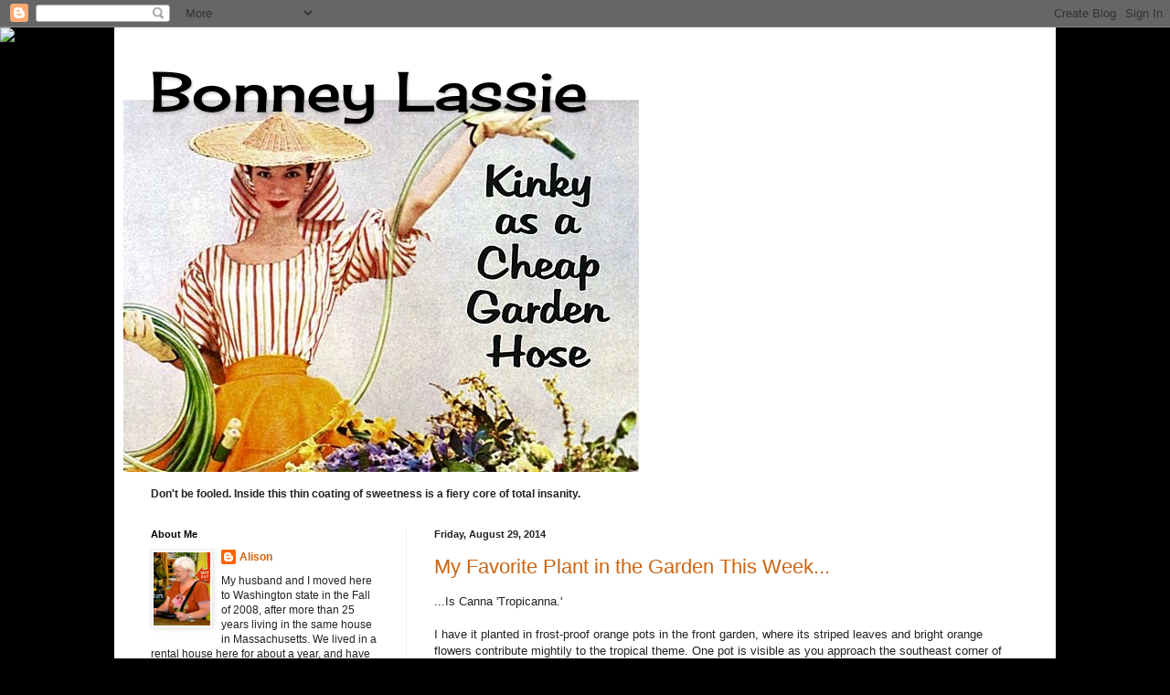

--- FILE ---
content_type: text/html; charset=UTF-8
request_url: https://bonneylassie.blogspot.com/2014/08/
body_size: 40081
content:
<!DOCTYPE html>
<html class='v2' dir='ltr' lang='en'>
<head>
<link href='https://www.blogger.com/static/v1/widgets/4128112664-css_bundle_v2.css' rel='stylesheet' type='text/css'/>
<meta content='width=1100' name='viewport'/>
<meta content='text/html; charset=UTF-8' http-equiv='Content-Type'/>
<meta content='blogger' name='generator'/>
<link href='https://bonneylassie.blogspot.com/favicon.ico' rel='icon' type='image/x-icon'/>
<link href='http://bonneylassie.blogspot.com/2014/08/' rel='canonical'/>
<link rel="alternate" type="application/atom+xml" title="Bonney Lassie - Atom" href="https://bonneylassie.blogspot.com/feeds/posts/default" />
<link rel="alternate" type="application/rss+xml" title="Bonney Lassie - RSS" href="https://bonneylassie.blogspot.com/feeds/posts/default?alt=rss" />
<link rel="service.post" type="application/atom+xml" title="Bonney Lassie - Atom" href="https://www.blogger.com/feeds/8318074663385481374/posts/default" />
<!--Can't find substitution for tag [blog.ieCssRetrofitLinks]-->
<meta content='http://bonneylassie.blogspot.com/2014/08/' property='og:url'/>
<meta content='Bonney Lassie' property='og:title'/>
<meta content='' property='og:description'/>
<title>Bonney Lassie: August 2014</title>
<style type='text/css'>@font-face{font-family:'Cherry Cream Soda';font-style:normal;font-weight:400;font-display:swap;src:url(//fonts.gstatic.com/s/cherrycreamsoda/v21/UMBIrOxBrW6w2FFyi9paG0fdVdRciQd9A98ZD47H.woff2)format('woff2');unicode-range:U+0000-00FF,U+0131,U+0152-0153,U+02BB-02BC,U+02C6,U+02DA,U+02DC,U+0304,U+0308,U+0329,U+2000-206F,U+20AC,U+2122,U+2191,U+2193,U+2212,U+2215,U+FEFF,U+FFFD;}</style>
<style id='page-skin-1' type='text/css'><!--
/*
-----------------------------------------------
Blogger Template Style
Name:     Simple
Designer: Blogger
URL:      www.blogger.com
----------------------------------------------- */
/* Content
----------------------------------------------- */
body {
font: normal normal 12px Arial, Tahoma, Helvetica, FreeSans, sans-serif;
color: #222222;
background: #000000 none no-repeat scroll center center;
padding: 0 40px 40px 40px;
}
html body .region-inner {
min-width: 0;
max-width: 100%;
width: auto;
}
h2 {
font-size: 22px;
}
a:link {
text-decoration:none;
color: #cc6411;
}
a:visited {
text-decoration:none;
color: #888888;
}
a:hover {
text-decoration:underline;
color: #ff9700;
}
.body-fauxcolumn-outer .fauxcolumn-inner {
background: transparent none repeat scroll top left;
_background-image: none;
}
.body-fauxcolumn-outer .cap-top {
position: absolute;
z-index: 1;
height: 400px;
width: 100%;
}
.body-fauxcolumn-outer .cap-top .cap-left {
width: 100%;
background: transparent none repeat-x scroll top left;
_background-image: none;
}
.content-outer {
-moz-box-shadow: 0 0 40px rgba(0, 0, 0, .15);
-webkit-box-shadow: 0 0 5px rgba(0, 0, 0, .15);
-goog-ms-box-shadow: 0 0 10px #333333;
box-shadow: 0 0 40px rgba(0, 0, 0, .15);
margin-bottom: 1px;
}
.content-inner {
padding: 10px 10px;
}
.content-inner {
background-color: #ffffff;
}
/* Header
----------------------------------------------- */
.header-outer {
background: #ffffff url(https://resources.blogblog.com/blogblog/data/1kt/simple/gradients_light.png) repeat-x scroll 0 -400px;
_background-image: none;
}
.Header h1 {
font: normal normal 60px Cherry Cream Soda;
color: #000000;
text-shadow: 1px 2px 3px rgba(0, 0, 0, .2);
}
.Header h1 a {
color: #000000;
}
.Header .description {
font-size: 140%;
color: #ffffff;
}
.header-inner .Header .titlewrapper {
padding: 22px 30px;
}
.header-inner .Header .descriptionwrapper {
padding: 0 30px;
}
/* Tabs
----------------------------------------------- */
.tabs-inner .section:first-child {
border-top: 0 solid #eeeeee;
}
.tabs-inner .section:first-child ul {
margin-top: -0;
border-top: 0 solid #eeeeee;
border-left: 0 solid #eeeeee;
border-right: 0 solid #eeeeee;
}
.tabs-inner .widget ul {
background: #f5f5f5 url(https://resources.blogblog.com/blogblog/data/1kt/simple/gradients_light.png) repeat-x scroll 0 -800px;
_background-image: none;
border-bottom: 1px solid #eeeeee;
margin-top: 0;
margin-left: -30px;
margin-right: -30px;
}
.tabs-inner .widget li a {
display: inline-block;
padding: .6em 1em;
font: normal normal 14px Arial, Tahoma, Helvetica, FreeSans, sans-serif;
color: #999999;
border-left: 1px solid #ffffff;
border-right: 1px solid #eeeeee;
}
.tabs-inner .widget li:first-child a {
border-left: none;
}
.tabs-inner .widget li.selected a, .tabs-inner .widget li a:hover {
color: #000000;
background-color: #eeeeee;
text-decoration: none;
}
/* Columns
----------------------------------------------- */
.main-outer {
border-top: 0 solid #eeeeee;
}
.fauxcolumn-left-outer .fauxcolumn-inner {
border-right: 1px solid #eeeeee;
}
.fauxcolumn-right-outer .fauxcolumn-inner {
border-left: 1px solid #eeeeee;
}
/* Headings
----------------------------------------------- */
div.widget > h2,
div.widget h2.title {
margin: 0 0 1em 0;
font: normal bold 11px Arial, Tahoma, Helvetica, FreeSans, sans-serif;
color: #000000;
}
/* Widgets
----------------------------------------------- */
.widget .zippy {
color: #999999;
text-shadow: 2px 2px 1px rgba(0, 0, 0, .1);
}
.widget .popular-posts ul {
list-style: none;
}
/* Posts
----------------------------------------------- */
h2.date-header {
font: normal bold 11px Arial, Tahoma, Helvetica, FreeSans, sans-serif;
}
.date-header span {
background-color: rgba(0, 0, 0, 0);
color: #222222;
padding: inherit;
letter-spacing: inherit;
margin: inherit;
}
.main-inner {
padding-top: 30px;
padding-bottom: 30px;
}
.main-inner .column-center-inner {
padding: 0 15px;
}
.main-inner .column-center-inner .section {
margin: 0 15px;
}
.post {
margin: 0 0 25px 0;
}
h3.post-title, .comments h4 {
font: normal normal 22px Arial, Tahoma, Helvetica, FreeSans, sans-serif;
margin: .75em 0 0;
}
.post-body {
font-size: 110%;
line-height: 1.4;
position: relative;
}
.post-body img, .post-body .tr-caption-container, .Profile img, .Image img,
.BlogList .item-thumbnail img {
padding: 2px;
background: #ffffff;
border: 1px solid #eeeeee;
-moz-box-shadow: 1px 1px 5px rgba(0, 0, 0, .1);
-webkit-box-shadow: 1px 1px 5px rgba(0, 0, 0, .1);
box-shadow: 1px 1px 5px rgba(0, 0, 0, .1);
}
.post-body img, .post-body .tr-caption-container {
padding: 5px;
}
.post-body .tr-caption-container {
color: #222222;
}
.post-body .tr-caption-container img {
padding: 0;
background: transparent;
border: none;
-moz-box-shadow: 0 0 0 rgba(0, 0, 0, .1);
-webkit-box-shadow: 0 0 0 rgba(0, 0, 0, .1);
box-shadow: 0 0 0 rgba(0, 0, 0, .1);
}
.post-header {
margin: 0 0 1.5em;
line-height: 1.6;
font-size: 90%;
}
.post-footer {
margin: 20px -2px 0;
padding: 5px 10px;
color: #666666;
background-color: #f9f9f9;
border-bottom: 1px solid #eeeeee;
line-height: 1.6;
font-size: 90%;
}
#comments .comment-author {
padding-top: 1.5em;
border-top: 1px solid #eeeeee;
background-position: 0 1.5em;
}
#comments .comment-author:first-child {
padding-top: 0;
border-top: none;
}
.avatar-image-container {
margin: .2em 0 0;
}
#comments .avatar-image-container img {
border: 1px solid #eeeeee;
}
/* Comments
----------------------------------------------- */
.comments .comments-content .icon.blog-author {
background-repeat: no-repeat;
background-image: url([data-uri]);
}
.comments .comments-content .loadmore a {
border-top: 1px solid #999999;
border-bottom: 1px solid #999999;
}
.comments .comment-thread.inline-thread {
background-color: #f9f9f9;
}
.comments .continue {
border-top: 2px solid #999999;
}
/* Accents
---------------------------------------------- */
.section-columns td.columns-cell {
border-left: 1px solid #eeeeee;
}
.blog-pager {
background: transparent none no-repeat scroll top center;
}
.blog-pager-older-link, .home-link,
.blog-pager-newer-link {
background-color: #ffffff;
padding: 5px;
}
.footer-outer {
border-top: 0 dashed #bbbbbb;
}
/* Mobile
----------------------------------------------- */
body.mobile  {
background-size: auto;
}
.mobile .body-fauxcolumn-outer {
background: transparent none repeat scroll top left;
}
.mobile .body-fauxcolumn-outer .cap-top {
background-size: 100% auto;
}
.mobile .content-outer {
-webkit-box-shadow: 0 0 3px rgba(0, 0, 0, .15);
box-shadow: 0 0 3px rgba(0, 0, 0, .15);
}
.mobile .tabs-inner .widget ul {
margin-left: 0;
margin-right: 0;
}
.mobile .post {
margin: 0;
}
.mobile .main-inner .column-center-inner .section {
margin: 0;
}
.mobile .date-header span {
padding: 0.1em 10px;
margin: 0 -10px;
}
.mobile h3.post-title {
margin: 0;
}
.mobile .blog-pager {
background: transparent none no-repeat scroll top center;
}
.mobile .footer-outer {
border-top: none;
}
.mobile .main-inner, .mobile .footer-inner {
background-color: #ffffff;
}
.mobile-index-contents {
color: #222222;
}
.mobile-link-button {
background-color: #cc6411;
}
.mobile-link-button a:link, .mobile-link-button a:visited {
color: #ffffff;
}
.mobile .tabs-inner .section:first-child {
border-top: none;
}
.mobile .tabs-inner .PageList .widget-content {
background-color: #eeeeee;
color: #000000;
border-top: 1px solid #eeeeee;
border-bottom: 1px solid #eeeeee;
}
.mobile .tabs-inner .PageList .widget-content .pagelist-arrow {
border-left: 1px solid #eeeeee;
}

--></style>
<style id='template-skin-1' type='text/css'><!--
body {
min-width: 1030px;
}
.content-outer, .content-fauxcolumn-outer, .region-inner {
min-width: 1030px;
max-width: 1030px;
_width: 1030px;
}
.main-inner .columns {
padding-left: 310px;
padding-right: 0px;
}
.main-inner .fauxcolumn-center-outer {
left: 310px;
right: 0px;
/* IE6 does not respect left and right together */
_width: expression(this.parentNode.offsetWidth -
parseInt("310px") -
parseInt("0px") + 'px');
}
.main-inner .fauxcolumn-left-outer {
width: 310px;
}
.main-inner .fauxcolumn-right-outer {
width: 0px;
}
.main-inner .column-left-outer {
width: 310px;
right: 100%;
margin-left: -310px;
}
.main-inner .column-right-outer {
width: 0px;
margin-right: -0px;
}
#layout {
min-width: 0;
}
#layout .content-outer {
min-width: 0;
width: 800px;
}
#layout .region-inner {
min-width: 0;
width: auto;
}
body#layout div.add_widget {
padding: 8px;
}
body#layout div.add_widget a {
margin-left: 32px;
}
--></style>
<link href='https://www.blogger.com/dyn-css/authorization.css?targetBlogID=8318074663385481374&amp;zx=9ca5c808-82a1-4583-b1e9-208b20fe68c9' media='none' onload='if(media!=&#39;all&#39;)media=&#39;all&#39;' rel='stylesheet'/><noscript><link href='https://www.blogger.com/dyn-css/authorization.css?targetBlogID=8318074663385481374&amp;zx=9ca5c808-82a1-4583-b1e9-208b20fe68c9' rel='stylesheet'/></noscript>
<meta name='google-adsense-platform-account' content='ca-host-pub-1556223355139109'/>
<meta name='google-adsense-platform-domain' content='blogspot.com'/>

</head>
<body class='loading variant-bold'>
<div class='navbar section' id='navbar' name='Navbar'><div class='widget Navbar' data-version='1' id='Navbar1'><script type="text/javascript">
    function setAttributeOnload(object, attribute, val) {
      if(window.addEventListener) {
        window.addEventListener('load',
          function(){ object[attribute] = val; }, false);
      } else {
        window.attachEvent('onload', function(){ object[attribute] = val; });
      }
    }
  </script>
<div id="navbar-iframe-container"></div>
<script type="text/javascript" src="https://apis.google.com/js/platform.js"></script>
<script type="text/javascript">
      gapi.load("gapi.iframes:gapi.iframes.style.bubble", function() {
        if (gapi.iframes && gapi.iframes.getContext) {
          gapi.iframes.getContext().openChild({
              url: 'https://www.blogger.com/navbar/8318074663385481374?origin\x3dhttps://bonneylassie.blogspot.com',
              where: document.getElementById("navbar-iframe-container"),
              id: "navbar-iframe"
          });
        }
      });
    </script><script type="text/javascript">
(function() {
var script = document.createElement('script');
script.type = 'text/javascript';
script.src = '//pagead2.googlesyndication.com/pagead/js/google_top_exp.js';
var head = document.getElementsByTagName('head')[0];
if (head) {
head.appendChild(script);
}})();
</script>
</div></div>
<div class='body-fauxcolumns'>
<div class='fauxcolumn-outer body-fauxcolumn-outer'>
<div class='cap-top'>
<div class='cap-left'></div>
<div class='cap-right'></div>
</div>
<div class='fauxborder-left'>
<div class='fauxborder-right'></div>
<div class='fauxcolumn-inner'>
</div>
</div>
<div class='cap-bottom'>
<div class='cap-left'></div>
<div class='cap-right'></div>
</div>
</div>
</div>
<div class='content'>
<div class='content-fauxcolumns'>
<div class='fauxcolumn-outer content-fauxcolumn-outer'>
<div class='cap-top'>
<div class='cap-left'></div>
<div class='cap-right'></div>
</div>
<div class='fauxborder-left'>
<div class='fauxborder-right'></div>
<div class='fauxcolumn-inner'>
</div>
</div>
<div class='cap-bottom'>
<div class='cap-left'></div>
<div class='cap-right'></div>
</div>
</div>
</div>
<div class='content-outer'>
<div class='content-cap-top cap-top'>
<div class='cap-left'></div>
<div class='cap-right'></div>
</div>
<div class='fauxborder-left content-fauxborder-left'>
<div class='fauxborder-right content-fauxborder-right'></div>
<div class='content-inner'>
<header>
<div class='header-outer'>
<div class='header-cap-top cap-top'>
<div class='cap-left'></div>
<div class='cap-right'></div>
</div>
<div class='fauxborder-left header-fauxborder-left'>
<div class='fauxborder-right header-fauxborder-right'></div>
<div class='region-inner header-inner'>
<div class='header section' id='header' name='Header'><div class='widget Header' data-version='1' id='Header1'>
<div id='header-inner' style='background-image: url("https://blogger.googleusercontent.com/img/b/R29vZ2xl/AVvXsEjUX0mmpPYRkpED2JfAAZYXgC9YxqBVXW-9onDKNNmI2i46yIsoiqXO_7Wa09TFtbKedyvfFTRuzaPdAwCuuKN7zclZ-sOjnBnn5LOKja2bry-LyoA0Fgl7GJXs62iyKC9C6ePPHoHzfOYS/s850/kinky.jpg"); background-position: left; min-height: 476px; _height: 476px; background-repeat: no-repeat; '>
<div class='titlewrapper' style='background: transparent'>
<h1 class='title' style='background: transparent; border-width: 0px'>
<a href='https://bonneylassie.blogspot.com/'>
Bonney Lassie
</a>
</h1>
</div>
<div class='descriptionwrapper'>
<p class='description'><span>
</span></p>
</div>
</div>
</div></div>
</div>
</div>
<div class='header-cap-bottom cap-bottom'>
<div class='cap-left'></div>
<div class='cap-right'></div>
</div>
</div>
</header>
<div class='tabs-outer'>
<div class='tabs-cap-top cap-top'>
<div class='cap-left'></div>
<div class='cap-right'></div>
</div>
<div class='fauxborder-left tabs-fauxborder-left'>
<div class='fauxborder-right tabs-fauxborder-right'></div>
<div class='region-inner tabs-inner'>
<div class='tabs section' id='crosscol' name='Cross-Column'><div class='widget Text' data-version='1' id='Text2'>
<div class='widget-content'>
<b><br /></b><b>Don't be fooled. Inside this thin coating of sweetness is a fiery core of total insanity.</b><br />
</div>
<div class='clear'></div>
</div></div>
<div class='tabs no-items section' id='crosscol-overflow' name='Cross-Column 2'></div>
</div>
</div>
<div class='tabs-cap-bottom cap-bottom'>
<div class='cap-left'></div>
<div class='cap-right'></div>
</div>
</div>
<div class='main-outer'>
<div class='main-cap-top cap-top'>
<div class='cap-left'></div>
<div class='cap-right'></div>
</div>
<div class='fauxborder-left main-fauxborder-left'>
<div class='fauxborder-right main-fauxborder-right'></div>
<div class='region-inner main-inner'>
<div class='columns fauxcolumns'>
<div class='fauxcolumn-outer fauxcolumn-center-outer'>
<div class='cap-top'>
<div class='cap-left'></div>
<div class='cap-right'></div>
</div>
<div class='fauxborder-left'>
<div class='fauxborder-right'></div>
<div class='fauxcolumn-inner'>
</div>
</div>
<div class='cap-bottom'>
<div class='cap-left'></div>
<div class='cap-right'></div>
</div>
</div>
<div class='fauxcolumn-outer fauxcolumn-left-outer'>
<div class='cap-top'>
<div class='cap-left'></div>
<div class='cap-right'></div>
</div>
<div class='fauxborder-left'>
<div class='fauxborder-right'></div>
<div class='fauxcolumn-inner'>
</div>
</div>
<div class='cap-bottom'>
<div class='cap-left'></div>
<div class='cap-right'></div>
</div>
</div>
<div class='fauxcolumn-outer fauxcolumn-right-outer'>
<div class='cap-top'>
<div class='cap-left'></div>
<div class='cap-right'></div>
</div>
<div class='fauxborder-left'>
<div class='fauxborder-right'></div>
<div class='fauxcolumn-inner'>
</div>
</div>
<div class='cap-bottom'>
<div class='cap-left'></div>
<div class='cap-right'></div>
</div>
</div>
<!-- corrects IE6 width calculation -->
<div class='columns-inner'>
<div class='column-center-outer'>
<div class='column-center-inner'>
<div class='main section' id='main' name='Main'><div class='widget Blog' data-version='1' id='Blog1'>
<div class='blog-posts hfeed'>

          <div class="date-outer">
        
<h2 class='date-header'><span>Friday, August 29, 2014</span></h2>

          <div class="date-posts">
        
<div class='post-outer'>
<div class='post hentry uncustomized-post-template' itemprop='blogPost' itemscope='itemscope' itemtype='http://schema.org/BlogPosting'>
<meta content='https://blogger.googleusercontent.com/img/b/R29vZ2xl/AVvXsEg1rWkmO5l3bCiZyfZzqybHVLjQMfiAFT015SJlbuIu6vPw2lv07EH98n059oMJNe505mbnhoYf2plVft7QOhFQ52qTpihsFqKT1gxQIOcXbS-sOji8MtUHY5AeYHmMTjMNyBDEggPOBQA/s1600/DSC_6588.JPG' itemprop='image_url'/>
<meta content='8318074663385481374' itemprop='blogId'/>
<meta content='981117834087128521' itemprop='postId'/>
<a name='981117834087128521'></a>
<h3 class='post-title entry-title' itemprop='name'>
<a href='https://bonneylassie.blogspot.com/2014/08/my-favorite-plant-in-garden-this-week_29.html'>My Favorite Plant in the Garden This Week...</a>
</h3>
<div class='post-header'>
<div class='post-header-line-1'></div>
</div>
<div class='post-body entry-content' id='post-body-981117834087128521' itemprop='description articleBody'>
...Is Canna 'Tropicanna.'<br />
<br />
I have it planted in frost-proof orange pots in the front garden, where its striped leaves and bright orange flowers contribute mightily to the tropical theme. One pot is visible as you approach the southeast corner of the greenhouse.<br />
<br />
<br />
<br />
<table align="center" cellpadding="0" cellspacing="0" class="tr-caption-container" style="margin-left: auto; margin-right: auto; text-align: center;"><tbody>
<tr><td style="text-align: center;"><a href="https://blogger.googleusercontent.com/img/b/R29vZ2xl/AVvXsEg1rWkmO5l3bCiZyfZzqybHVLjQMfiAFT015SJlbuIu6vPw2lv07EH98n059oMJNe505mbnhoYf2plVft7QOhFQ52qTpihsFqKT1gxQIOcXbS-sOji8MtUHY5AeYHmMTjMNyBDEggPOBQA/s1600/DSC_6588.JPG" imageanchor="1" style="margin-left: auto; margin-right: auto;"><img border="0" height="426" src="https://blogger.googleusercontent.com/img/b/R29vZ2xl/AVvXsEg1rWkmO5l3bCiZyfZzqybHVLjQMfiAFT015SJlbuIu6vPw2lv07EH98n059oMJNe505mbnhoYf2plVft7QOhFQ52qTpihsFqKT1gxQIOcXbS-sOji8MtUHY5AeYHmMTjMNyBDEggPOBQA/s1600/DSC_6588.JPG" width="640" /></a></td></tr>
<tr><td class="tr-caption" style="text-align: center;">Canna 'Tropicanna' with its companions -- a couple of orange Dahlias, a bright red Bromeliad, Aloe plicatilis and a variegated Echium</td></tr>
</tbody></table>
<br />
<div class="separator" style="clear: both; text-align: center;">
<a href="https://blogger.googleusercontent.com/img/b/R29vZ2xl/AVvXsEj1Nf1IajwjSNGdnJFeOheKvHe2-K9dUDnWo-a_Qt41tjj0aOnJ8fwpbFc_1Z9fovqnl8CakgU9K6GH3wDGLGDMWmNID2VAvNnlfKMwVjlqYt83rQh9QPuCBkBjUKy1KfcHMODHwjNG-KY/s1600/DSC_6589.jpg" imageanchor="1" style="margin-left: 1em; margin-right: 1em;"><img border="0" height="640" src="https://blogger.googleusercontent.com/img/b/R29vZ2xl/AVvXsEj1Nf1IajwjSNGdnJFeOheKvHe2-K9dUDnWo-a_Qt41tjj0aOnJ8fwpbFc_1Z9fovqnl8CakgU9K6GH3wDGLGDMWmNID2VAvNnlfKMwVjlqYt83rQh9QPuCBkBjUKy1KfcHMODHwjNG-KY/s1600/DSC_6589.jpg" width="426" /></a></div>
<br />
<table align="center" cellpadding="0" cellspacing="0" class="tr-caption-container" style="margin-left: auto; margin-right: auto; text-align: center;"><tbody>
<tr><td style="text-align: center;"><a href="https://blogger.googleusercontent.com/img/b/R29vZ2xl/AVvXsEjCWJix_DjXHXxmZG2Zjnuth2NPh0n2ynxyjrjM7KWXhMkrux8R-qUBb1sfH3uTP81rdd2J82JBA8dwY1R2OsUr6HLPXwHtzUabN9ROPHiTsH_fVA9okyrP3nYV0CaP-oOBK2ZljlMP-Fs/s1600/DSC_6590.JPG" imageanchor="1" style="margin-left: auto; margin-right: auto;"><img border="0" height="426" src="https://blogger.googleusercontent.com/img/b/R29vZ2xl/AVvXsEjCWJix_DjXHXxmZG2Zjnuth2NPh0n2ynxyjrjM7KWXhMkrux8R-qUBb1sfH3uTP81rdd2J82JBA8dwY1R2OsUr6HLPXwHtzUabN9ROPHiTsH_fVA9okyrP3nYV0CaP-oOBK2ZljlMP-Fs/s1600/DSC_6590.JPG" width="640" /></a></td></tr>
<tr><td class="tr-caption" style="text-align: center;">Fab flowers</td></tr>
</tbody></table>
<br />
<table align="center" cellpadding="0" cellspacing="0" class="tr-caption-container" style="margin-left: auto; margin-right: auto; text-align: center;"><tbody>
<tr><td style="text-align: center;"><a href="https://blogger.googleusercontent.com/img/b/R29vZ2xl/AVvXsEiT8OSKCBkCEQqPo5VYW8VktPayCb8FOK5uMfWLjYqY228lIkPVdceiWxzyq4Dm4Sfdosmo29CHo-GcrB3ytzoHAYayJbvKTK8AvCDj_gF9bY4xOXHuWrasd63V-XyvAyESlBvsPBz6W5U/s1600/DSC_6591.JPG" imageanchor="1" style="margin-left: auto; margin-right: auto;"><img border="0" height="426" src="https://blogger.googleusercontent.com/img/b/R29vZ2xl/AVvXsEiT8OSKCBkCEQqPo5VYW8VktPayCb8FOK5uMfWLjYqY228lIkPVdceiWxzyq4Dm4Sfdosmo29CHo-GcrB3ytzoHAYayJbvKTK8AvCDj_gF9bY4xOXHuWrasd63V-XyvAyESlBvsPBz6W5U/s1600/DSC_6591.JPG" width="640" /></a></td></tr>
<tr><td class="tr-caption" style="text-align: center;">Couldn't you just get lost in that?</td></tr>
</tbody></table>
<br />
<table align="center" cellpadding="0" cellspacing="0" class="tr-caption-container" style="margin-left: auto; margin-right: auto; text-align: center;"><tbody>
<tr><td style="text-align: center;"><a href="https://blogger.googleusercontent.com/img/b/R29vZ2xl/AVvXsEhM8mv1-mzYctJE1EeZ5HS2uObrYaBtGY1h48EPbbXckBhIR7OAkDzJzjSA6XGd8dmrtOLIGaLUMJGmq8SwpKsw5wP_t5q6ok9Gsy6l6raYMGnN9AZ0czeVX-waDZKRO7CQUzXjRrOzx_M/s1600/DSC_6592.jpg" imageanchor="1" style="margin-left: auto; margin-right: auto;"><img border="0" height="640" src="https://blogger.googleusercontent.com/img/b/R29vZ2xl/AVvXsEhM8mv1-mzYctJE1EeZ5HS2uObrYaBtGY1h48EPbbXckBhIR7OAkDzJzjSA6XGd8dmrtOLIGaLUMJGmq8SwpKsw5wP_t5q6ok9Gsy6l6raYMGnN9AZ0czeVX-waDZKRO7CQUzXjRrOzx_M/s1600/DSC_6592.jpg" width="426" /></a></td></tr>
<tr><td class="tr-caption" style="text-align: center;">Spotty, stripey goodness</td></tr>
</tbody></table>
<br />
<table align="center" cellpadding="0" cellspacing="0" class="tr-caption-container" style="margin-left: auto; margin-right: auto; text-align: center;"><tbody>
<tr><td style="text-align: center;"><a href="https://blogger.googleusercontent.com/img/b/R29vZ2xl/AVvXsEiL9-ycgbJI_vlDnBJxRKI4_OL3z16bV64CNLrHrfGcua9sY8T5_II8T6upREHOTMdkX6JFQsMpVEFSkGORq12j6Zv3Kqz0cGtxPbtZwu0PTjBQvjqirckRc8B2RdYDq_mpvFkhlWgOih0/s1600/DSC_6608.jpg" imageanchor="1" style="margin-left: auto; margin-right: auto;"><img border="0" height="640" src="https://blogger.googleusercontent.com/img/b/R29vZ2xl/AVvXsEiL9-ycgbJI_vlDnBJxRKI4_OL3z16bV64CNLrHrfGcua9sY8T5_II8T6upREHOTMdkX6JFQsMpVEFSkGORq12j6Zv3Kqz0cGtxPbtZwu0PTjBQvjqirckRc8B2RdYDq_mpvFkhlWgOih0/s1600/DSC_6608.jpg" width="426" /></a></td></tr>
<tr><td class="tr-caption" style="text-align: center;">Hot foliage too!</td></tr>
</tbody></table>
<br />
<table align="center" cellpadding="0" cellspacing="0" class="tr-caption-container" style="margin-left: auto; margin-right: auto; text-align: center;"><tbody>
<tr><td style="text-align: center;"><a href="https://blogger.googleusercontent.com/img/b/R29vZ2xl/AVvXsEjJGfNR29q2VFNrzVq7LvLAgDR5pB1dPzw-FDxQ28tTmrZ8NQ535NxtxZAVzMy0dqh9OISAjOzvwG7DY_y5_v9ituSxftbKVHgQPmKSgtEF4OYG0X0-Zmywx_0Pvn6KYwFiCIghvCnmJN0/s1600/DSC_6596.jpg" imageanchor="1" style="margin-left: auto; margin-right: auto;"><img border="0" height="640" src="https://blogger.googleusercontent.com/img/b/R29vZ2xl/AVvXsEjJGfNR29q2VFNrzVq7LvLAgDR5pB1dPzw-FDxQ28tTmrZ8NQ535NxtxZAVzMy0dqh9OISAjOzvwG7DY_y5_v9ituSxftbKVHgQPmKSgtEF4OYG0X0-Zmywx_0Pvn6KYwFiCIghvCnmJN0/s1600/DSC_6596.jpg" width="426" /></a></td></tr>
<tr><td class="tr-caption" style="text-align: center;">Echium and Bromeliad foliage</td></tr>
</tbody></table>
<br />
<table align="center" cellpadding="0" cellspacing="0" class="tr-caption-container" style="margin-left: auto; margin-right: auto; text-align: center;"><tbody>
<tr><td style="text-align: center;"><a href="https://blogger.googleusercontent.com/img/b/R29vZ2xl/AVvXsEjJtW6-I8cZ40b-3WaP-ZLeqdJL-e8Sa8gYKBRd7kymj5JupuX56v0WkaYShdPgXtwsrU6Sny-CF151ZVeMaR80Q559oUJYeXS0Nmq1rdZS-KAfjY7ZSqP6Mg8tRqRwaf3YZyAyokNkc7M/s1600/DSC_6598.jpg" imageanchor="1" style="margin-left: auto; margin-right: auto;"><img border="0" height="640" src="https://blogger.googleusercontent.com/img/b/R29vZ2xl/AVvXsEjJtW6-I8cZ40b-3WaP-ZLeqdJL-e8Sa8gYKBRd7kymj5JupuX56v0WkaYShdPgXtwsrU6Sny-CF151ZVeMaR80Q559oUJYeXS0Nmq1rdZS-KAfjY7ZSqP6Mg8tRqRwaf3YZyAyokNkc7M/s1600/DSC_6598.jpg" width="426" /></a></td></tr>
<tr><td class="tr-caption" style="text-align: center;">Bromelaid center cup with cast-off Dahlia petals</td></tr>
</tbody></table>
<br />
<table align="center" cellpadding="0" cellspacing="0" class="tr-caption-container" style="margin-left: auto; margin-right: auto; text-align: center;"><tbody>
<tr><td style="text-align: center;"><a href="https://blogger.googleusercontent.com/img/b/R29vZ2xl/AVvXsEhAqoPjAC1thcA6wI_lNoluXV64IxuKB1bmg4RgoFzs-Ad9C6s9kdM7njdDwHzJUjzDcvYyLprMJR24dwxLqmg3dToxooC9kTYode_9nn5BprtDdHszyr3LM13xx98ZWlF8FxBUKGciW4U/s1600/DSC_6600.jpg" imageanchor="1" style="margin-left: auto; margin-right: auto;"><img border="0" height="640" src="https://blogger.googleusercontent.com/img/b/R29vZ2xl/AVvXsEhAqoPjAC1thcA6wI_lNoluXV64IxuKB1bmg4RgoFzs-Ad9C6s9kdM7njdDwHzJUjzDcvYyLprMJR24dwxLqmg3dToxooC9kTYode_9nn5BprtDdHszyr3LM13xx98ZWlF8FxBUKGciW4U/s1600/DSC_6600.jpg" width="426" /></a></td></tr>
<tr><td class="tr-caption" style="text-align: center;">I wish I knew the name of this gorgeous Dahlia that I bought a couple of weekends ago at Flower World</td></tr>
</tbody></table>
<br />
<table align="center" cellpadding="0" cellspacing="0" class="tr-caption-container" style="margin-left: auto; margin-right: auto; text-align: center;"><tbody>
<tr><td style="text-align: center;"><a href="https://blogger.googleusercontent.com/img/b/R29vZ2xl/AVvXsEiRtJMX0loIVE-LMkF4UKZ7SRli65ePJpnvAL7YhnZ09RRty54LByP2dDjrb-6cM48zeu_-Say_3cg1XKts77cDRjat8Zw9GqYed4JLD1QcwujXtNVfRoKpV3af7JBjsgUgwRRo3xr4rUE/s1600/DSC_6602.jpg" imageanchor="1" style="margin-left: auto; margin-right: auto;"><img border="0" height="640" src="https://blogger.googleusercontent.com/img/b/R29vZ2xl/AVvXsEiRtJMX0loIVE-LMkF4UKZ7SRli65ePJpnvAL7YhnZ09RRty54LByP2dDjrb-6cM48zeu_-Say_3cg1XKts77cDRjat8Zw9GqYed4JLD1QcwujXtNVfRoKpV3af7JBjsgUgwRRo3xr4rUE/s1600/DSC_6602.jpg" width="436" /></a></td></tr>
<tr><td class="tr-caption" style="text-align: center;">I just adore the combination of orange and magenta</td></tr>
</tbody></table>
<br />
The second Dahlia is a shorter bedding type Dahlia with a smaller flower in similar colors.<br />
<br />
<div class="separator" style="clear: both; text-align: center;">
<a href="https://blogger.googleusercontent.com/img/b/R29vZ2xl/AVvXsEjFdgb4LHLGBqIA0BleYuo3elU-0GQWm0SVZRu9MMUTzboSO6RmaWVPcK1rO_effmALcDxX5CWZkQkNUHSo5drB0KhcqZAJy02ex9tIfQPd0gPB1iC2fUCFmUraVJXdbMl5GDp17451-Vc/s1600/DSC_6634.JPG" imageanchor="1" style="margin-left: 1em; margin-right: 1em;"><img border="0" height="426" src="https://blogger.googleusercontent.com/img/b/R29vZ2xl/AVvXsEjFdgb4LHLGBqIA0BleYuo3elU-0GQWm0SVZRu9MMUTzboSO6RmaWVPcK1rO_effmALcDxX5CWZkQkNUHSo5drB0KhcqZAJy02ex9tIfQPd0gPB1iC2fUCFmUraVJXdbMl5GDp17451-Vc/s1600/DSC_6634.JPG" width="640" /></a></div>
<br />
<table align="center" cellpadding="0" cellspacing="0" class="tr-caption-container" style="margin-left: auto; margin-right: auto; text-align: center;"><tbody>
<tr><td style="text-align: center;"><a href="https://blogger.googleusercontent.com/img/b/R29vZ2xl/AVvXsEhlIgddNCo19jKCg8tiIuXQf7HZxiPDnCVuyZvybklvfFsj6lGmS205HRZL-FfyVwAfDmir-JgQY-84G9wbxLUY_OR1jK8BC8hdVOfdlSaA3qniF_R2vq_MHez0a-PewGZ2qw505cXv_YE/s1600/DSC_6636.JPG" imageanchor="1" style="margin-left: auto; margin-right: auto;"><img border="0" height="426" src="https://blogger.googleusercontent.com/img/b/R29vZ2xl/AVvXsEhlIgddNCo19jKCg8tiIuXQf7HZxiPDnCVuyZvybklvfFsj6lGmS205HRZL-FfyVwAfDmir-JgQY-84G9wbxLUY_OR1jK8BC8hdVOfdlSaA3qniF_R2vq_MHez0a-PewGZ2qw505cXv_YE/s1600/DSC_6636.JPG" width="640" /></a></td></tr>
<tr><td class="tr-caption" style="text-align: center;">Fallen Dahlia petals</td></tr>
</tbody></table>
<br />
<table align="center" cellpadding="0" cellspacing="0" class="tr-caption-container" style="margin-left: auto; margin-right: auto; text-align: center;"><tbody>
<tr><td style="text-align: center;"><a href="https://blogger.googleusercontent.com/img/b/R29vZ2xl/AVvXsEivDYg1L6polQnWZ2DzAdWhh9KpE0Rqg3byJp-3WSOYWTiWAJ_MFmiz3IwnN_8mwjXyXyVyw4UsF2ydF44VubF9w6AbDSPGnB3ZuGEouWk7kMiWsc2iAPtV1ju63Xmq2JJjwYkHuxH_2Hs/s1600/DSC_6627.jpg" imageanchor="1" style="margin-left: auto; margin-right: auto;"><img border="0" height="640" src="https://blogger.googleusercontent.com/img/b/R29vZ2xl/AVvXsEivDYg1L6polQnWZ2DzAdWhh9KpE0Rqg3byJp-3WSOYWTiWAJ_MFmiz3IwnN_8mwjXyXyVyw4UsF2ydF44VubF9w6AbDSPGnB3ZuGEouWk7kMiWsc2iAPtV1ju63Xmq2JJjwYkHuxH_2Hs/s1600/DSC_6627.jpg" width="426" /></a></td></tr>
<tr><td class="tr-caption" style="text-align: center;">Aloe plicatilis in an Esther pot with orange bowling ball and glass orb from Glass Gardens Northwest</td></tr>
</tbody></table>
<br />
<table align="center" cellpadding="0" cellspacing="0" class="tr-caption-container" style="margin-left: auto; margin-right: auto; text-align: center;"><tbody>
<tr><td style="text-align: center;"><a href="https://blogger.googleusercontent.com/img/b/R29vZ2xl/AVvXsEixvDqGOzHPRL8MwTpfWgoKsHJU_0U4VGfcfPsQv2Umt7up-AqGqCCWxoQOgi10MO7MTyuBvGaXml9hQ4Riyc1QxdneCK2kB3ZzxtkC6jzl1nQJ2IiyYQ5Yty6d_kPSe-4VJ8cYrnTRlQo/s1600/DSC_6595.jpg" imageanchor="1" style="margin-left: auto; margin-right: auto;"><img border="0" height="640" src="https://blogger.googleusercontent.com/img/b/R29vZ2xl/AVvXsEixvDqGOzHPRL8MwTpfWgoKsHJU_0U4VGfcfPsQv2Umt7up-AqGqCCWxoQOgi10MO7MTyuBvGaXml9hQ4Riyc1QxdneCK2kB3ZzxtkC6jzl1nQJ2IiyYQ5Yty6d_kPSe-4VJ8cYrnTRlQo/s1600/DSC_6595.jpg" width="426" /></a></td></tr>
<tr><td class="tr-caption" style="text-align: center;">The entire combo from a different angle</td></tr>
</tbody></table>
<br />
<br />
The Dahlias are still in their nursery pots because they're destined to eventually live in the bed behind the Canna. But for now, they make a nice homage to the Nichols garden, which I saw during last year's Garden Bloggers Fling in San Francisco. The Nichols garden was the inspiration for many of the changes I made in my front garden this year. You can read my post about that garden <a href="http://bonneylassie.blogspot.com/2013/07/my-favorite-fling-garden.html">here</a>. Canna 'Tropicanna' and orange Dahlias were a mainstay of that garden.<br />
<br />
My second 'Tropicanna' Canna is planted in a matching orange pot in a curve of the recycled concrete wall, right next to a niche planted with Sedum 'Angelina,' a concrete Buddha face and a light green glass ball that was a gift from my neighbor Mary. It's not flowering yet, but the foliage is looking so beautiful.<br />
<br />
<div class="separator" style="clear: both; text-align: center;">
<a href="https://blogger.googleusercontent.com/img/b/R29vZ2xl/AVvXsEh9n882Ak3vNTz4vwdBLGurGz61fnK86rfGnVmP47QzT1T-RCDG_RHnLauusun6FT8i90qcCp5EeD1cH1F6Um8w-cB6LAJoajcli-LIICVfH6rS6vK8PGMg2-6x4diM1-IkAWgk8yK1dXE/s1600/DSC_6610.JPG" imageanchor="1" style="margin-left: 1em; margin-right: 1em;"><img border="0" height="426" src="https://blogger.googleusercontent.com/img/b/R29vZ2xl/AVvXsEh9n882Ak3vNTz4vwdBLGurGz61fnK86rfGnVmP47QzT1T-RCDG_RHnLauusun6FT8i90qcCp5EeD1cH1F6Um8w-cB6LAJoajcli-LIICVfH6rS6vK8PGMg2-6x4diM1-IkAWgk8yK1dXE/s1600/DSC_6610.JPG" width="640" /></a></div>
<br />
<table align="center" cellpadding="0" cellspacing="0" class="tr-caption-container" style="margin-left: auto; margin-right: auto; text-align: center;"><tbody>
<tr><td style="text-align: center;"><a href="https://blogger.googleusercontent.com/img/b/R29vZ2xl/AVvXsEiUQQqu8wyFNQ6YDoZTzvxMPdyC4mRDbFyDVSQYqc3jjN3Z-VgnSjo5p4LkuilD3tUgWE_LZak6KYCHuVUNM13y_OPQ4sH0NKaYGDR7EAJ2Y8V6uCet0m8bH28VpD7asPvQV0e_qhRe-3o/s1600/DSC_6613.jpg" imageanchor="1" style="margin-left: auto; margin-right: auto;"><img border="0" height="640" src="https://blogger.googleusercontent.com/img/b/R29vZ2xl/AVvXsEiUQQqu8wyFNQ6YDoZTzvxMPdyC4mRDbFyDVSQYqc3jjN3Z-VgnSjo5p4LkuilD3tUgWE_LZak6KYCHuVUNM13y_OPQ4sH0NKaYGDR7EAJ2Y8V6uCet0m8bH28VpD7asPvQV0e_qhRe-3o/s1600/DSC_6613.jpg" width="426" /></a></td></tr>
<tr><td class="tr-caption" style="text-align: center;">'Tropicanna' foliage lit by the morning sun, with the matching colors of Digiplexis 'Illumination Flame' out of focus behind it</td></tr>
</tbody></table>
<br />
<div class="separator" style="clear: both; text-align: center;">
<a href="https://blogger.googleusercontent.com/img/b/R29vZ2xl/AVvXsEhrzS3urZlOZm8MqA27uE6ekIOydiv-lDt9oyQVe_2ssms6lrIXsbfB91XtkcdfaQSPiejvkuwcqwkAE9E_VuHGGXssrZlS-xy22NydCNUTzMd6i7LQ2O7OFFkD_Qz6S_ZXsfsZCfoblvk/s1600/DSC_6619.jpg" imageanchor="1" style="margin-left: 1em; margin-right: 1em;"><img border="0" height="640" src="https://blogger.googleusercontent.com/img/b/R29vZ2xl/AVvXsEhrzS3urZlOZm8MqA27uE6ekIOydiv-lDt9oyQVe_2ssms6lrIXsbfB91XtkcdfaQSPiejvkuwcqwkAE9E_VuHGGXssrZlS-xy22NydCNUTzMd6i7LQ2O7OFFkD_Qz6S_ZXsfsZCfoblvk/s1600/DSC_6619.jpg" width="426" /></a></div>
<br />
<div class="separator" style="clear: both; text-align: center;">
<a href="https://blogger.googleusercontent.com/img/b/R29vZ2xl/AVvXsEgaEwrthVHtmCu5vhoUYO3Rzjxgq5OFDEK-Kqn1gQZu3inVC5G-BDTg0VHP1c_qBizY3qCpFDwu0MyZd7EsZduQ4eSeokWhpVRzhY0XckW7ikY672onwZZOHv3XHHrLyoU7Y_YzrX1JySY/s1600/DSC_6620.jpg" imageanchor="1" style="margin-left: 1em; margin-right: 1em;"><img border="0" height="640" src="https://blogger.googleusercontent.com/img/b/R29vZ2xl/AVvXsEgaEwrthVHtmCu5vhoUYO3Rzjxgq5OFDEK-Kqn1gQZu3inVC5G-BDTg0VHP1c_qBizY3qCpFDwu0MyZd7EsZduQ4eSeokWhpVRzhY0XckW7ikY672onwZZOHv3XHHrLyoU7Y_YzrX1JySY/s1600/DSC_6620.jpg" width="426" /></a></div>
<br />
It's not the rarest of Cannas, but it's such a superb plant, I just love it! Although Cannas are hardy in the ground here, I'm going to leave these two in their pots and over-winter them inside the greenhouse. Last winter's prolonged cold knocked back my in-the-ground Cannas, to the point where they were very weakened and have barely made an appearance, just a couple of nubby leaves poked above the soil.<br />
<br />
Here's some info about Canna 'Tropicanna.'<br />
<br />
Height: 4-6 feet<br />
Width: About one foot (although they do increase via offsets)<br />
Hardiness: Zone 7b-11<br />
Sun: Full Sun<br />
Water: Consistent moisture, don't let it dry out<br />
<br />
The orange pots I have them planted in do not have drainage holes. In the past I've put Cannas directly in the moving water of my back yard stream, and they've done wonderfully in that spot. They would still be there if not for the mischievous raccoons that destroy them while playing in the water, usually just as they're about to bloom.<br />
<br />
You can also read more about 'Tropicanna' <a href="http://plantlust.com/plants/canna-x-generalis-tropicana/">here at the plant lust website</a>.<br />
<br />
Loree at Danger Garden hosts the Favorite Plant in the Garden meme. You can read her current post <a href="http://dangergarden.blogspot.com/2014/08/powder-and-spikes-odd-combination-of.html">here</a>.<br />
<br />
<br />
<div style='clear: both;'></div>
</div>
<div class='post-footer'>
<div class='post-footer-line post-footer-line-1'>
<span class='post-author vcard'>
Posted by
<span class='fn' itemprop='author' itemscope='itemscope' itemtype='http://schema.org/Person'>
<meta content='https://www.blogger.com/profile/16323262555906240701' itemprop='url'/>
<a class='g-profile' href='https://www.blogger.com/profile/16323262555906240701' rel='author' title='author profile'>
<span itemprop='name'>Alison</span>
</a>
</span>
</span>
<span class='post-timestamp'>
at
<meta content='http://bonneylassie.blogspot.com/2014/08/my-favorite-plant-in-garden-this-week_29.html' itemprop='url'/>
<a class='timestamp-link' href='https://bonneylassie.blogspot.com/2014/08/my-favorite-plant-in-garden-this-week_29.html' rel='bookmark' title='permanent link'><abbr class='published' itemprop='datePublished' title='2014-08-29T10:08:00-07:00'>10:08&#8239;AM</abbr></a>
</span>
<span class='post-comment-link'>
</span>
<span class='post-icons'>
<span class='item-control blog-admin pid-859451884'>
<a href='https://www.blogger.com/post-edit.g?blogID=8318074663385481374&postID=981117834087128521&from=pencil' title='Edit Post'>
<img alt='' class='icon-action' height='18' src='https://resources.blogblog.com/img/icon18_edit_allbkg.gif' width='18'/>
</a>
</span>
</span>
<div class='post-share-buttons goog-inline-block'>
</div>
</div>
<div class='post-footer-line post-footer-line-2'>
<span class='post-labels'>
</span>
</div>
<div class='post-footer-line post-footer-line-3'>
<span class='post-location'>
</span>
</div>
</div>
</div>
</div>

          </div></div>
        

          <div class="date-outer">
        
<h2 class='date-header'><span>Tuesday, August 26, 2014</span></h2>

          <div class="date-posts">
        
<div class='post-outer'>
<div class='post hentry uncustomized-post-template' itemprop='blogPost' itemscope='itemscope' itemtype='http://schema.org/BlogPosting'>
<meta content='https://blogger.googleusercontent.com/img/b/R29vZ2xl/AVvXsEjTWXEoxdq7gBBMzDnPaeTRUPQl0RuJc-AhDpiT5v6JW_SJtOVQq6B3zFwc_46uXy3fYfmmDR4-KKoBJaNIuTjVgANuMrj289PQpbiEUgEowKbIKwfLQWlAhBbzqnSUwviqNrVBowqWK3k/s1600/IMG_9277.JPG' itemprop='image_url'/>
<meta content='8318074663385481374' itemprop='blogId'/>
<meta content='7675722759514954996' itemprop='postId'/>
<a name='7675722759514954996'></a>
<h3 class='post-title entry-title' itemprop='name'>
<a href='https://bonneylassie.blogspot.com/2014/08/the-latest-and-greatest-in-plant-hybrids.html'>The Latest and Greatest in Plant Hybrids</a>
</h3>
<div class='post-header'>
<div class='post-header-line-1'></div>
</div>
<div class='post-body entry-content' id='post-body-7675722759514954996' itemprop='description articleBody'>
As an attendee at the Garden Bloggers Fling (I've been to two now), my little blog and I have come to the attention of the most innovative of plant breeders and hawkers. After the Seattle Fling, I ended up on the marketeers' list for Proven Winners, and as a result, received two boxes of plants. I wrote about them the first year I got them, but then I skipped the next year. Nary a box in sight since then. BooHoo.<br />
<br />
Despite attending a presentation for the Sunset Western Garden collection during the San Francisco Fling last year, I didn't receive any plants from them. (I would have liked one of those hardy Gardenias).<br />
<br />
Never mind. I have my own collection of weird and wonderful hybrids.<br />
<br />
Ever heard of Araucaria acerseminolia? No? Isn't it fab? <br />
<br />
<div class="separator" style="clear: both; text-align: center;">
<a href="https://blogger.googleusercontent.com/img/b/R29vZ2xl/AVvXsEjTWXEoxdq7gBBMzDnPaeTRUPQl0RuJc-AhDpiT5v6JW_SJtOVQq6B3zFwc_46uXy3fYfmmDR4-KKoBJaNIuTjVgANuMrj289PQpbiEUgEowKbIKwfLQWlAhBbzqnSUwviqNrVBowqWK3k/s1600/IMG_9277.JPG" imageanchor="1"><img border="0" height="494" src="https://blogger.googleusercontent.com/img/b/R29vZ2xl/AVvXsEjTWXEoxdq7gBBMzDnPaeTRUPQl0RuJc-AhDpiT5v6JW_SJtOVQq6B3zFwc_46uXy3fYfmmDR4-KKoBJaNIuTjVgANuMrj289PQpbiEUgEowKbIKwfLQWlAhBbzqnSUwviqNrVBowqWK3k/s1600/IMG_9277.JPG" width="640" /></a></div>
<br />
<br />
<br />
How about the infamous hop-flowered elderberry?<br />
<br />
<div class="separator" style="clear: both; text-align: center;">
<a href="https://blogger.googleusercontent.com/img/b/R29vZ2xl/AVvXsEgTVO68GzsVJqbt-mOPRiQ_YzUWlloqXIcRgS9d81vkHEiRYOS0PevZDJapbw94XhVd_CDIoKB_1LomN5LXyui3ORHEPGpEzTkGrTOYU8ZPlHz0EqXRMSoudN-TqsqOJwjukMY8nLEBgZw/s1600/IMG_9304.JPG" imageanchor="1"><img border="0" height="480" src="https://blogger.googleusercontent.com/img/b/R29vZ2xl/AVvXsEgTVO68GzsVJqbt-mOPRiQ_YzUWlloqXIcRgS9d81vkHEiRYOS0PevZDJapbw94XhVd_CDIoKB_1LomN5LXyui3ORHEPGpEzTkGrTOYU8ZPlHz0EqXRMSoudN-TqsqOJwjukMY8nLEBgZw/s1600/IMG_9304.JPG" width="640" /></a></div>
<br />
<div class="separator" style="clear: both; text-align: center;">
<a href="https://blogger.googleusercontent.com/img/b/R29vZ2xl/AVvXsEgn61R1gczN77qcrSmFwr2mj4PyY9kKnbEmiaDu5UzyImgsGnZXA6P96Kksf5rRKf5K5kTGIdyuHhaVRgG-A99dKOztaA-v-WWPpDAAsrAWkc4tMDanQOg4Wyq0T7hYwokYS7AIfcdhNnk/s1600/IMG_9309.jpg" imageanchor="1"><img border="0" height="640" src="https://blogger.googleusercontent.com/img/b/R29vZ2xl/AVvXsEgn61R1gczN77qcrSmFwr2mj4PyY9kKnbEmiaDu5UzyImgsGnZXA6P96Kksf5rRKf5K5kTGIdyuHhaVRgG-A99dKOztaA-v-WWPpDAAsrAWkc4tMDanQOg4Wyq0T7hYwokYS7AIfcdhNnk/s1600/IMG_9309.jpg" width="480" /></a></div>
<br />
You can use it to make both beer and wine, simultaneously.<br />
<br />
<div style='clear: both;'></div>
</div>
<div class='post-footer'>
<div class='post-footer-line post-footer-line-1'>
<span class='post-author vcard'>
Posted by
<span class='fn' itemprop='author' itemscope='itemscope' itemtype='http://schema.org/Person'>
<meta content='https://www.blogger.com/profile/16323262555906240701' itemprop='url'/>
<a class='g-profile' href='https://www.blogger.com/profile/16323262555906240701' rel='author' title='author profile'>
<span itemprop='name'>Alison</span>
</a>
</span>
</span>
<span class='post-timestamp'>
at
<meta content='http://bonneylassie.blogspot.com/2014/08/the-latest-and-greatest-in-plant-hybrids.html' itemprop='url'/>
<a class='timestamp-link' href='https://bonneylassie.blogspot.com/2014/08/the-latest-and-greatest-in-plant-hybrids.html' rel='bookmark' title='permanent link'><abbr class='published' itemprop='datePublished' title='2014-08-26T14:45:00-07:00'>2:45&#8239;PM</abbr></a>
</span>
<span class='post-comment-link'>
</span>
<span class='post-icons'>
<span class='item-control blog-admin pid-859451884'>
<a href='https://www.blogger.com/post-edit.g?blogID=8318074663385481374&postID=7675722759514954996&from=pencil' title='Edit Post'>
<img alt='' class='icon-action' height='18' src='https://resources.blogblog.com/img/icon18_edit_allbkg.gif' width='18'/>
</a>
</span>
</span>
<div class='post-share-buttons goog-inline-block'>
</div>
</div>
<div class='post-footer-line post-footer-line-2'>
<span class='post-labels'>
</span>
</div>
<div class='post-footer-line post-footer-line-3'>
<span class='post-location'>
</span>
</div>
</div>
</div>
</div>

          </div></div>
        

          <div class="date-outer">
        
<h2 class='date-header'><span>Tuesday, August 19, 2014</span></h2>

          <div class="date-posts">
        
<div class='post-outer'>
<div class='post hentry uncustomized-post-template' itemprop='blogPost' itemscope='itemscope' itemtype='http://schema.org/BlogPosting'>
<meta content='https://blogger.googleusercontent.com/img/b/R29vZ2xl/AVvXsEhA0ffQZymXjfl9yf1FqrZmVOTNzTwT4CQHUjXbQwNZiEyDk8I4glWytmL4zHos2AJ1HZAAchJA3wgraqeXPeiDVbco1cEOvO1LPSaZ87fnbW6oCAp4dUmvzOlCX6a96gGxxHmA4daw1S8/s1600/DSC_6218.jpg' itemprop='image_url'/>
<meta content='8318074663385481374' itemprop='blogId'/>
<meta content='4213878273156810562' itemprop='postId'/>
<a name='4213878273156810562'></a>
<h3 class='post-title entry-title' itemprop='name'>
<a href='https://bonneylassie.blogspot.com/2014/08/portland-sunshine-at-old-house-dahlias.html'>Portland Sunshine at Old House Dahlias</a>
</h3>
<div class='post-header'>
<div class='post-header-line-1'></div>
</div>
<div class='post-body entry-content' id='post-body-4213878273156810562' itemprop='description articleBody'>
This past weekend Nigel and I went down to Portland and stayed overnight so that I could go on the <a href="http://www.albertinakerr.org/AlbertinasPlace/SpecialEvents/GreenonGreen">Green on Green Garden Tour </a>(posts to come). But first, I met a friend, Laura, who writes the blog <a href="http://www.gravylessons.com/">Gravy Lessons</a>, and we visited <a href="http://www.oldhousedahlias.com/">Old House Dahlias</a> on Mill St. I've been so taken with orange, peach and hot pink lately, so those were the flowers that primarily caught my eye and that I focused my camera on.<br />
<br />
<div class="separator" style="clear: both; text-align: center;">
<a href="https://blogger.googleusercontent.com/img/b/R29vZ2xl/AVvXsEhA0ffQZymXjfl9yf1FqrZmVOTNzTwT4CQHUjXbQwNZiEyDk8I4glWytmL4zHos2AJ1HZAAchJA3wgraqeXPeiDVbco1cEOvO1LPSaZ87fnbW6oCAp4dUmvzOlCX6a96gGxxHmA4daw1S8/s1600/DSC_6218.jpg" imageanchor="1" style="margin-left: 1em; margin-right: 1em;"><img border="0" height="518" src="https://blogger.googleusercontent.com/img/b/R29vZ2xl/AVvXsEhA0ffQZymXjfl9yf1FqrZmVOTNzTwT4CQHUjXbQwNZiEyDk8I4glWytmL4zHos2AJ1HZAAchJA3wgraqeXPeiDVbco1cEOvO1LPSaZ87fnbW6oCAp4dUmvzOlCX6a96gGxxHmA4daw1S8/s1600/DSC_6218.jpg" width="640" /></a></div>
<br />
<div class="separator" style="clear: both; text-align: center;">
<a href="https://blogger.googleusercontent.com/img/b/R29vZ2xl/AVvXsEjSNVIQp9BZjFAWk8k2x7zMk4T_TOwUiqtJ9_M_YAV88QsvDGgbP1oVCrgvfEd9cdjlBA-YLmbVY70PYERYmOgGwgPRmRXxre5DkTaAGP8nvoHPgGxrQoUSgVKc1tQ1Ybr1RkeP5Zxc8vA/s1600/DSC_6219.jpg" imageanchor="1" style="margin-left: 1em; margin-right: 1em;"><img border="0" height="640" src="https://blogger.googleusercontent.com/img/b/R29vZ2xl/AVvXsEjSNVIQp9BZjFAWk8k2x7zMk4T_TOwUiqtJ9_M_YAV88QsvDGgbP1oVCrgvfEd9cdjlBA-YLmbVY70PYERYmOgGwgPRmRXxre5DkTaAGP8nvoHPgGxrQoUSgVKc1tQ1Ybr1RkeP5Zxc8vA/s1600/DSC_6219.jpg" width="426" /></a></div>
<br />
<div class="separator" style="clear: both; text-align: center;">
<a href="https://blogger.googleusercontent.com/img/b/R29vZ2xl/AVvXsEh7zJwcFU7PplFGZcYEzEv5wUMlqImQMLLXTSn5_-j8KH__1KFJIWoetMrrAQgY8NUrfTs6djBF2E7FGX8RIgn2Eh6ZsRyjfSyPRB1NHFGkQuCvaYr-2cxKH7vRspjtuzxFcDADOgwvEVA/s1600/DSC_6221.JPG" imageanchor="1" style="margin-left: 1em; margin-right: 1em;"><img border="0" height="368" src="https://blogger.googleusercontent.com/img/b/R29vZ2xl/AVvXsEh7zJwcFU7PplFGZcYEzEv5wUMlqImQMLLXTSn5_-j8KH__1KFJIWoetMrrAQgY8NUrfTs6djBF2E7FGX8RIgn2Eh6ZsRyjfSyPRB1NHFGkQuCvaYr-2cxKH7vRspjtuzxFcDADOgwvEVA/s1600/DSC_6221.JPG" width="640" /></a></div>
<br />
<div class="separator" style="clear: both; text-align: center;">
<a href="https://blogger.googleusercontent.com/img/b/R29vZ2xl/AVvXsEj_jXcY-yB3CKRbMJoGK1VKpVKozzaIQ23tNVSl3kmZbHIL1GFz6jbujEvvCvZWc7511x2jwa2WoVqBDSUrLTe8XvMNg8ueIHv4hxoihuOo63P5RUk_t0YFHkw2uovXdZaMz4PboBltVIs/s1600/DSC_6222.JPG" imageanchor="1" style="margin-left: 1em; margin-right: 1em;"><img border="0" height="426" src="https://blogger.googleusercontent.com/img/b/R29vZ2xl/AVvXsEj_jXcY-yB3CKRbMJoGK1VKpVKozzaIQ23tNVSl3kmZbHIL1GFz6jbujEvvCvZWc7511x2jwa2WoVqBDSUrLTe8XvMNg8ueIHv4hxoihuOo63P5RUk_t0YFHkw2uovXdZaMz4PboBltVIs/s1600/DSC_6222.JPG" width="640" /></a></div>
<br />
<div class="separator" style="clear: both; text-align: center;">
<a href="https://blogger.googleusercontent.com/img/b/R29vZ2xl/AVvXsEhCNp4GHl1KNajlCakCPg4gDPae7UENbJEx_blepDBPtSC0UMtgTU0NYmKjlJbubvpp37szpB13N8do94UYPF3RNBrH1ne7gdgVi6hakLn0NSVf9LAU7cgefUHVqixVOrx3EzbtbLKlV74/s1600/DSC_6226.JPG" imageanchor="1" style="margin-left: 1em; margin-right: 1em;"><img border="0" height="436" src="https://blogger.googleusercontent.com/img/b/R29vZ2xl/AVvXsEhCNp4GHl1KNajlCakCPg4gDPae7UENbJEx_blepDBPtSC0UMtgTU0NYmKjlJbubvpp37szpB13N8do94UYPF3RNBrH1ne7gdgVi6hakLn0NSVf9LAU7cgefUHVqixVOrx3EzbtbLKlV74/s1600/DSC_6226.JPG" width="640" /></a></div>
<br />
<div class="separator" style="clear: both; text-align: center;">
<a href="https://blogger.googleusercontent.com/img/b/R29vZ2xl/AVvXsEhF_7HVLcnyTCVX75-C2IHMPf1UCh-jxz3Z7RxTtp2_YvWBwfO3MZ1liXmL3t_Qp5mKeEOF9DYLCwya64u5ZPdWooq4uSUZ3_Zye-qpMqI2HYi_pUnTfnfHiWElw3x9jpFLzqXCIIlSH6w/s1600/DSC_6227.JPG" imageanchor="1" style="margin-left: 1em; margin-right: 1em;"><img border="0" height="534" src="https://blogger.googleusercontent.com/img/b/R29vZ2xl/AVvXsEhF_7HVLcnyTCVX75-C2IHMPf1UCh-jxz3Z7RxTtp2_YvWBwfO3MZ1liXmL3t_Qp5mKeEOF9DYLCwya64u5ZPdWooq4uSUZ3_Zye-qpMqI2HYi_pUnTfnfHiWElw3x9jpFLzqXCIIlSH6w/s1600/DSC_6227.JPG" width="640" /></a></div>
<br />
<div class="separator" style="clear: both; text-align: center;">
<a href="https://blogger.googleusercontent.com/img/b/R29vZ2xl/AVvXsEhdw4OZ-IsrtnRp2RAWvuOxgE8_Rq5Md3gcNVAcoNCi2nR6XfmaBbHRlfEjMosGDyqHMa22HQzFM2OCL9ZIu72BH6DJfoqP9W0AFbCUSaesD_dI8s9AmSk74ZMTzSs_nF53CuNZLJvuUss/s1600/DSC_6231.JPG" imageanchor="1" style="margin-left: 1em; margin-right: 1em;"><img border="0" height="380" src="https://blogger.googleusercontent.com/img/b/R29vZ2xl/AVvXsEhdw4OZ-IsrtnRp2RAWvuOxgE8_Rq5Md3gcNVAcoNCi2nR6XfmaBbHRlfEjMosGDyqHMa22HQzFM2OCL9ZIu72BH6DJfoqP9W0AFbCUSaesD_dI8s9AmSk74ZMTzSs_nF53CuNZLJvuUss/s1600/DSC_6231.JPG" width="640" /></a></div>
<br />
<div class="separator" style="clear: both; text-align: center;">
<a href="https://blogger.googleusercontent.com/img/b/R29vZ2xl/AVvXsEjwCehaHYZHIQQm6FWd1XSSFQgoSkAKv_pPLHtjtddVgFAEVyLlfoYHsav0zM_3W3LGrfoEJD-QBP_huOgOnYJ_98wzJJfF4bijxMw5q6Q2zMOnFB_SVIpSJxbCeXNXXahiPXxM_NITc8M/s1600/DSC_6233.jpg" imageanchor="1" style="margin-left: 1em; margin-right: 1em;"><img border="0" height="640" src="https://blogger.googleusercontent.com/img/b/R29vZ2xl/AVvXsEjwCehaHYZHIQQm6FWd1XSSFQgoSkAKv_pPLHtjtddVgFAEVyLlfoYHsav0zM_3W3LGrfoEJD-QBP_huOgOnYJ_98wzJJfF4bijxMw5q6Q2zMOnFB_SVIpSJxbCeXNXXahiPXxM_NITc8M/s1600/DSC_6233.jpg" width="560" /></a></div>
<br />
<div class="separator" style="clear: both; text-align: center;">
<a href="https://blogger.googleusercontent.com/img/b/R29vZ2xl/AVvXsEhaurEbjsZ4A3wE8PP9KYp8l-oSYlCrEtU0dduBFBm3Jh4FCMnK_8mge6O32AfeBOJ0gzWBplNIhHKq8WjenUwOaC5ysWIoOOnQTHmXk7ftbuU8FG351jrp_3e0PqAgHg0fA5SLoBAfXGo/s1600/DSC_6235.jpg" imageanchor="1" style="margin-left: 1em; margin-right: 1em;"><img border="0" height="640" src="https://blogger.googleusercontent.com/img/b/R29vZ2xl/AVvXsEhaurEbjsZ4A3wE8PP9KYp8l-oSYlCrEtU0dduBFBm3Jh4FCMnK_8mge6O32AfeBOJ0gzWBplNIhHKq8WjenUwOaC5ysWIoOOnQTHmXk7ftbuU8FG351jrp_3e0PqAgHg0fA5SLoBAfXGo/s1600/DSC_6235.jpg" width="474" /></a></div>
<br />
<div class="separator" style="clear: both; text-align: center;">
<a href="https://blogger.googleusercontent.com/img/b/R29vZ2xl/AVvXsEhhnKt-50FMFwMo8BAoUYVKSufyVFkRJeJnJupwpXUhEFa-g0SWqYE9i9fSnn3ro8_zAadWwUmcq3UiccvJmD4SrVpzQrmRCN2WkIdwu2Scp6D4lj7MF3XpknCPfef4zO9aiXRYUD2P9hg/s1600/DSC_6237.jpg" imageanchor="1" style="margin-left: 1em; margin-right: 1em;"><img border="0" height="640" src="https://blogger.googleusercontent.com/img/b/R29vZ2xl/AVvXsEhhnKt-50FMFwMo8BAoUYVKSufyVFkRJeJnJupwpXUhEFa-g0SWqYE9i9fSnn3ro8_zAadWwUmcq3UiccvJmD4SrVpzQrmRCN2WkIdwu2Scp6D4lj7MF3XpknCPfef4zO9aiXRYUD2P9hg/s1600/DSC_6237.jpg" width="474" /></a></div>
<br />
<div class="separator" style="clear: both; text-align: center;">
<a href="https://blogger.googleusercontent.com/img/b/R29vZ2xl/AVvXsEhAGQufJarxg8I5gHe_O9u7Yt0XGG388mBuUUF618-erv5WugWz_ZJbH3mr9auwok09TA1GTJDeR4UZl5IM5PGiTH3tRwlbpNm6yw9CbOgDWh1skeir9nvSVt7q9_A4OYRJTf4v564Pl0g/s1600/DSC_6236.JPG" imageanchor="1" style="margin-left: 1em; margin-right: 1em;"><img border="0" height="426" src="https://blogger.googleusercontent.com/img/b/R29vZ2xl/AVvXsEhAGQufJarxg8I5gHe_O9u7Yt0XGG388mBuUUF618-erv5WugWz_ZJbH3mr9auwok09TA1GTJDeR4UZl5IM5PGiTH3tRwlbpNm6yw9CbOgDWh1skeir9nvSVt7q9_A4OYRJTf4v564Pl0g/s1600/DSC_6236.JPG" width="640" /></a></div>
<br />
Aren't they fabulous? So many petal shapes and colors. Do you grow Dahlias? I have a few.
<div style='clear: both;'></div>
</div>
<div class='post-footer'>
<div class='post-footer-line post-footer-line-1'>
<span class='post-author vcard'>
Posted by
<span class='fn' itemprop='author' itemscope='itemscope' itemtype='http://schema.org/Person'>
<meta content='https://www.blogger.com/profile/16323262555906240701' itemprop='url'/>
<a class='g-profile' href='https://www.blogger.com/profile/16323262555906240701' rel='author' title='author profile'>
<span itemprop='name'>Alison</span>
</a>
</span>
</span>
<span class='post-timestamp'>
at
<meta content='http://bonneylassie.blogspot.com/2014/08/portland-sunshine-at-old-house-dahlias.html' itemprop='url'/>
<a class='timestamp-link' href='https://bonneylassie.blogspot.com/2014/08/portland-sunshine-at-old-house-dahlias.html' rel='bookmark' title='permanent link'><abbr class='published' itemprop='datePublished' title='2014-08-19T11:35:00-07:00'>11:35&#8239;AM</abbr></a>
</span>
<span class='post-comment-link'>
</span>
<span class='post-icons'>
<span class='item-control blog-admin pid-859451884'>
<a href='https://www.blogger.com/post-edit.g?blogID=8318074663385481374&postID=4213878273156810562&from=pencil' title='Edit Post'>
<img alt='' class='icon-action' height='18' src='https://resources.blogblog.com/img/icon18_edit_allbkg.gif' width='18'/>
</a>
</span>
</span>
<div class='post-share-buttons goog-inline-block'>
</div>
</div>
<div class='post-footer-line post-footer-line-2'>
<span class='post-labels'>
</span>
</div>
<div class='post-footer-line post-footer-line-3'>
<span class='post-location'>
</span>
</div>
</div>
</div>
</div>

          </div></div>
        

          <div class="date-outer">
        
<h2 class='date-header'><span>Saturday, August 16, 2014</span></h2>

          <div class="date-posts">
        
<div class='post-outer'>
<div class='post hentry uncustomized-post-template' itemprop='blogPost' itemscope='itemscope' itemtype='http://schema.org/BlogPosting'>
<meta content='https://blogger.googleusercontent.com/img/b/R29vZ2xl/AVvXsEiYDyT9i4iYudjzhtMyNFEDY1Rprv2QNgBzdQExnLXrsRj27-x3G1B9CMv5ic8_AYVljrz9EbA4r0BL8-w5hddvAn0OuUFFguH0vbt4GTH2opjRhXwm1hPFq413LUyWLNB7dEowq7uBSC4/s1600/IMG_9166.jpg' itemprop='image_url'/>
<meta content='8318074663385481374' itemprop='blogId'/>
<meta content='2785913899699285759' itemprop='postId'/>
<a name='2785913899699285759'></a>
<h3 class='post-title entry-title' itemprop='name'>
<a href='https://bonneylassie.blogspot.com/2014/08/foliage-followup-quick-and-dirty.html'>Foliage Followup -- Quick and Dirty</a>
</h3>
<div class='post-header'>
<div class='post-header-line-1'></div>
</div>
<div class='post-body entry-content' id='post-body-2785913899699285759' itemprop='description articleBody'>
<div class="separator" style="clear: both; text-align: left;">
For Foliage Followup I've decided to focus on my little forest of Ricinus communis 'New Zealand Purple.' For a good part of the spring and early summer they were pretty small, but they have really loved both the heat we've gotten recently, as well as the water they've been getting, cause they have just exploded in growth. This is one area, newly planted, that I set up a sprinkler on a timer for. I wanted to make sure everything got well watered in and taken care of that week when we were away in Massachusetts.</div>
<div class="separator" style="clear: both; text-align: left;">
<br /></div>
<div class="separator" style="clear: both; text-align: center;">
<a href="https://blogger.googleusercontent.com/img/b/R29vZ2xl/AVvXsEiYDyT9i4iYudjzhtMyNFEDY1Rprv2QNgBzdQExnLXrsRj27-x3G1B9CMv5ic8_AYVljrz9EbA4r0BL8-w5hddvAn0OuUFFguH0vbt4GTH2opjRhXwm1hPFq413LUyWLNB7dEowq7uBSC4/s1600/IMG_9166.jpg" imageanchor="1" style="margin-left: 1em; margin-right: 1em;"><img border="0" height="640" src="https://blogger.googleusercontent.com/img/b/R29vZ2xl/AVvXsEiYDyT9i4iYudjzhtMyNFEDY1Rprv2QNgBzdQExnLXrsRj27-x3G1B9CMv5ic8_AYVljrz9EbA4r0BL8-w5hddvAn0OuUFFguH0vbt4GTH2opjRhXwm1hPFq413LUyWLNB7dEowq7uBSC4/s1600/IMG_9166.jpg" width="480" /></a></div>
<br />
<table align="center" cellpadding="0" cellspacing="0" class="tr-caption-container" style="margin-left: auto; margin-right: auto; text-align: center;"><tbody>
<tr><td style="text-align: center;"><a href="https://blogger.googleusercontent.com/img/b/R29vZ2xl/AVvXsEjPsTFyMhBWajvIUnBGlXYlniW1sdIjubJF3cw18JzQw8Iz3v2hSyfW_eEQMmI5XEmhVEpxWH61Sc6D20IdmP56UfvB6OgRuT48k63T1Jbt8CwglWc1mQqqdE7KvclnxOsr4p2V6R3CyCs/s1600/IMG_9165.JPG" imageanchor="1" style="margin-left: auto; margin-right: auto;"><img border="0" height="480" src="https://blogger.googleusercontent.com/img/b/R29vZ2xl/AVvXsEjPsTFyMhBWajvIUnBGlXYlniW1sdIjubJF3cw18JzQw8Iz3v2hSyfW_eEQMmI5XEmhVEpxWH61Sc6D20IdmP56UfvB6OgRuT48k63T1Jbt8CwglWc1mQqqdE7KvclnxOsr4p2V6R3CyCs/s1600/IMG_9165.JPG" width="640" /></a></td></tr>
<tr><td class="tr-caption" style="text-align: center;">Ricinus communis 'New Zealand Purple' with Tetrapanax 'Steroidal Giant'</td></tr>
</tbody></table>
<div class="separator" style="clear: both; text-align: left;">
<br /></div>
Pam at the blog Digging is the host for Foliage Followup, which takes place every month on the day after Garden Bloggers Bloom Day. Check out her post <a href="http://www.penick.net/digging/?p=28365">here</a> where other bloggers leave links to their own foliage posts in the comments.
<div style='clear: both;'></div>
</div>
<div class='post-footer'>
<div class='post-footer-line post-footer-line-1'>
<span class='post-author vcard'>
Posted by
<span class='fn' itemprop='author' itemscope='itemscope' itemtype='http://schema.org/Person'>
<meta content='https://www.blogger.com/profile/16323262555906240701' itemprop='url'/>
<a class='g-profile' href='https://www.blogger.com/profile/16323262555906240701' rel='author' title='author profile'>
<span itemprop='name'>Alison</span>
</a>
</span>
</span>
<span class='post-timestamp'>
at
<meta content='http://bonneylassie.blogspot.com/2014/08/foliage-followup-quick-and-dirty.html' itemprop='url'/>
<a class='timestamp-link' href='https://bonneylassie.blogspot.com/2014/08/foliage-followup-quick-and-dirty.html' rel='bookmark' title='permanent link'><abbr class='published' itemprop='datePublished' title='2014-08-16T08:30:00-07:00'>8:30&#8239;AM</abbr></a>
</span>
<span class='post-comment-link'>
</span>
<span class='post-icons'>
<span class='item-control blog-admin pid-859451884'>
<a href='https://www.blogger.com/post-edit.g?blogID=8318074663385481374&postID=2785913899699285759&from=pencil' title='Edit Post'>
<img alt='' class='icon-action' height='18' src='https://resources.blogblog.com/img/icon18_edit_allbkg.gif' width='18'/>
</a>
</span>
</span>
<div class='post-share-buttons goog-inline-block'>
</div>
</div>
<div class='post-footer-line post-footer-line-2'>
<span class='post-labels'>
</span>
</div>
<div class='post-footer-line post-footer-line-3'>
<span class='post-location'>
</span>
</div>
</div>
</div>
</div>

          </div></div>
        

          <div class="date-outer">
        
<h2 class='date-header'><span>Friday, August 15, 2014</span></h2>

          <div class="date-posts">
        
<div class='post-outer'>
<div class='post hentry uncustomized-post-template' itemprop='blogPost' itemscope='itemscope' itemtype='http://schema.org/BlogPosting'>
<meta content='https://blogger.googleusercontent.com/img/b/R29vZ2xl/AVvXsEhnZYLSP5JpcOvP68i4wl2PQKRna7w35a7JR-ypISAnl6PHYAGfyriULqg6krCLySWodcGTKyBS6tiKO2Nmv2kZbCthqw7UdWwne0U9-XLKBAsaUJOnh8ybrxNhfyXefnOxrpdQkoqd9eg/s1600/IMG_9145.jpg' itemprop='image_url'/>
<meta content='8318074663385481374' itemprop='blogId'/>
<meta content='2327666430329601715' itemprop='postId'/>
<a name='2327666430329601715'></a>
<h3 class='post-title entry-title' itemprop='name'>
<a href='https://bonneylassie.blogspot.com/2014/08/garden-bloggers-bloom-day-august-2014.html'>Garden Bloggers Bloom Day -- August, 2014</a>
</h3>
<div class='post-header'>
<div class='post-header-line-1'></div>
</div>
<div class='post-body entry-content' id='post-body-2327666430329601715' itemprop='description articleBody'>
It's Garden Bloggers Bloom Day, and therefore time for a cavalcade of flowers! <br />
<br />
<table align="center" cellpadding="0" cellspacing="0" class="tr-caption-container" style="margin-left: auto; margin-right: auto; text-align: center;"><tbody>
<tr><td style="text-align: center;"><a href="https://blogger.googleusercontent.com/img/b/R29vZ2xl/AVvXsEhnZYLSP5JpcOvP68i4wl2PQKRna7w35a7JR-ypISAnl6PHYAGfyriULqg6krCLySWodcGTKyBS6tiKO2Nmv2kZbCthqw7UdWwne0U9-XLKBAsaUJOnh8ybrxNhfyXefnOxrpdQkoqd9eg/s1600/IMG_9145.jpg" imageanchor="1" style="margin-left: auto; margin-right: auto;"><img border="0" height="640" src="https://blogger.googleusercontent.com/img/b/R29vZ2xl/AVvXsEhnZYLSP5JpcOvP68i4wl2PQKRna7w35a7JR-ypISAnl6PHYAGfyriULqg6krCLySWodcGTKyBS6tiKO2Nmv2kZbCthqw7UdWwne0U9-XLKBAsaUJOnh8ybrxNhfyXefnOxrpdQkoqd9eg/s1600/IMG_9145.jpg" width="480" /></a></td></tr>
<tr><td class="tr-caption" style="text-align: center;">Red Dahlia grown from seed this past winter</td></tr>
</tbody></table>
<br />
<table align="center" cellpadding="0" cellspacing="0" class="tr-caption-container" style="margin-left: auto; margin-right: auto; text-align: center;"><tbody>
<tr><td style="text-align: center;"><a href="https://blogger.googleusercontent.com/img/b/R29vZ2xl/AVvXsEjuAJT3LA2FYWbv3QyOOBqH_JpoHkqjW3YYolABvUXNWCLQooImdGVo6zVlyFU5i_zGpfAEUaLClewdyDwduelLzGo5b8Se0jzly08mBjHRfwDM2l0lQNNSf8-m7zeFPcTeA3Hc9REDLqQ/s1600/IMG_9147.JPG" imageanchor="1" style="margin-left: auto; margin-right: auto;"><img border="0" height="480" src="https://blogger.googleusercontent.com/img/b/R29vZ2xl/AVvXsEjuAJT3LA2FYWbv3QyOOBqH_JpoHkqjW3YYolABvUXNWCLQooImdGVo6zVlyFU5i_zGpfAEUaLClewdyDwduelLzGo5b8Se0jzly08mBjHRfwDM2l0lQNNSf8-m7zeFPcTeA3Hc9REDLqQ/s1600/IMG_9147.JPG" width="640" /></a></td></tr>
<tr><td class="tr-caption" style="text-align: center;">Cupid's Dart/Catananche caerulea</td></tr>
</tbody></table>
<br />
<table align="center" cellpadding="0" cellspacing="0" class="tr-caption-container" style="margin-left: auto; margin-right: auto; text-align: center;"><tbody>
<tr><td style="text-align: center;"><a href="https://blogger.googleusercontent.com/img/b/R29vZ2xl/AVvXsEjNBAhVxA0faJGijnsNnoxA_jniWRltQYmXXoNupLW7PWJWSnL4Bk31r5PXSf63jUxbFyNi4iWjU23CXmp5YcobnHbs6Az2ts9ksgUriGvhjQj74ATv6aibw9H9ZVEjvXW1jFFVH9VPZtw/s1600/IMG_9151.JPG" imageanchor="1" style="margin-left: auto; margin-right: auto;"><img border="0" height="640" src="https://blogger.googleusercontent.com/img/b/R29vZ2xl/AVvXsEjNBAhVxA0faJGijnsNnoxA_jniWRltQYmXXoNupLW7PWJWSnL4Bk31r5PXSf63jUxbFyNi4iWjU23CXmp5YcobnHbs6Az2ts9ksgUriGvhjQj74ATv6aibw9H9ZVEjvXW1jFFVH9VPZtw/s1600/IMG_9151.JPG" width="480" /></a></td></tr>
<tr><td class="tr-caption" style="text-align: center;">Variegated Hydrangea bought last year from <a href="http://www.cistus.com/">Cistus</a></td></tr>
</tbody></table>
<br />
<table align="center" cellpadding="0" cellspacing="0" class="tr-caption-container" style="margin-left: auto; margin-right: auto; text-align: center;"><tbody>
<tr><td style="text-align: center;"><a href="https://blogger.googleusercontent.com/img/b/R29vZ2xl/AVvXsEg0OZQXbQ8HmAUOjZI0DEWCiO0GkcqJ8Ha2UjPa52EnulE5TKDbLe_gfk_jzBhbMZO-sq3_l8eEXnmLFbplY68JXAi1W6nxkB8qCl1jaSr_rtmOmTukZ3m0a5Haxvd0M7bCUV40ZQEyEU4/s1600/IMG_9153.JPG" imageanchor="1" style="margin-left: auto; margin-right: auto;"><img border="0" height="480" src="https://blogger.googleusercontent.com/img/b/R29vZ2xl/AVvXsEg0OZQXbQ8HmAUOjZI0DEWCiO0GkcqJ8Ha2UjPa52EnulE5TKDbLe_gfk_jzBhbMZO-sq3_l8eEXnmLFbplY68JXAi1W6nxkB8qCl1jaSr_rtmOmTukZ3m0a5Haxvd0M7bCUV40ZQEyEU4/s1600/IMG_9153.JPG" width="640" /></a></td></tr>
<tr><td class="tr-caption" style="text-align: center;">Helenium</td></tr>
</tbody></table>
<br />
<table align="center" cellpadding="0" cellspacing="0" class="tr-caption-container" style="margin-left: auto; margin-right: auto; text-align: center;"><tbody>
<tr><td style="text-align: center;"><a href="https://blogger.googleusercontent.com/img/b/R29vZ2xl/AVvXsEhEdJrawj_hjPfhrdKjtefwk5kHdFLZLUHmH1WNn8az5U1Kzcb7JDmhpwPkOOhna6uj3JPXHtUCovFUOGaEGD6IgHInUVKEGGGNd1dyqR5dnP6Y_OFj7m7twxdJJOzQ2ggYlr7K_ltsO88/s1600/IMG_9158.jpg" imageanchor="1" style="margin-left: auto; margin-right: auto;"><img border="0" height="640" src="https://blogger.googleusercontent.com/img/b/R29vZ2xl/AVvXsEhEdJrawj_hjPfhrdKjtefwk5kHdFLZLUHmH1WNn8az5U1Kzcb7JDmhpwPkOOhna6uj3JPXHtUCovFUOGaEGD6IgHInUVKEGGGNd1dyqR5dnP6Y_OFj7m7twxdJJOzQ2ggYlr7K_ltsO88/s1600/IMG_9158.jpg" width="480" /></a></td></tr>
<tr><td class="tr-caption" style="text-align: center;">Un-named Dahlia bought last weekend at Flower World</td></tr>
</tbody></table>
<br />
<table align="center" cellpadding="0" cellspacing="0" class="tr-caption-container" style="margin-left: auto; margin-right: auto; text-align: center;"><tbody>
<tr><td style="text-align: center;"><a href="https://blogger.googleusercontent.com/img/b/R29vZ2xl/AVvXsEjMrOfdtoO9_BeAb-PfQ4pf4Dokso4CShhEvFFsjhULAQ7YTDBgENxfZehWtRLE9nJto7hskbJZiSaSsOCtbe7zUPolskYcsDk7PYnZ63NRdY0uLLTLWMgZpMoMqA6j8lNU_0Eij7AiTGI/s1600/IMG_9159.jpg" imageanchor="1" style="margin-left: auto; margin-right: auto;"><img border="0" height="640" src="https://blogger.googleusercontent.com/img/b/R29vZ2xl/AVvXsEjMrOfdtoO9_BeAb-PfQ4pf4Dokso4CShhEvFFsjhULAQ7YTDBgENxfZehWtRLE9nJto7hskbJZiSaSsOCtbe7zUPolskYcsDk7PYnZ63NRdY0uLLTLWMgZpMoMqA6j8lNU_0Eij7AiTGI/s1600/IMG_9159.jpg" width="480" /></a></td></tr>
<tr><td class="tr-caption" style="text-align: center;">Eucomis 'Sparkling Burgundy'</td></tr>
</tbody></table>
<br />
<table align="center" cellpadding="0" cellspacing="0" class="tr-caption-container" style="margin-left: auto; margin-right: auto; text-align: center;"><tbody>
<tr><td style="text-align: center;"><a href="https://blogger.googleusercontent.com/img/b/R29vZ2xl/AVvXsEiFkG8p9b9XDAXvqlX5BqiSegF5X8e2TjpHLPWw1_ENG9BdCzZ-GoiaOBtzV8w_cQmfmPqK8lNTHl8jRcc0w4pTJ2DqvzOkC_DcMjDX9l0bONWS4kjSu96lTFN45rgB4w1W540MT31amr8/s1600/IMG_9161.JPG" imageanchor="1" style="margin-left: auto; margin-right: auto;"><img border="0" height="480" src="https://blogger.googleusercontent.com/img/b/R29vZ2xl/AVvXsEiFkG8p9b9XDAXvqlX5BqiSegF5X8e2TjpHLPWw1_ENG9BdCzZ-GoiaOBtzV8w_cQmfmPqK8lNTHl8jRcc0w4pTJ2DqvzOkC_DcMjDX9l0bONWS4kjSu96lTFN45rgB4w1W540MT31amr8/s1600/IMG_9161.JPG" width="640" /></a></td></tr>
<tr><td class="tr-caption" style="text-align: center;">Oreganum 'Kent Beauty'</td></tr>
</tbody></table>
<br />
<table align="center" cellpadding="0" cellspacing="0" class="tr-caption-container" style="margin-left: auto; margin-right: auto; text-align: center;"><tbody>
<tr><td style="text-align: center;"><a href="https://blogger.googleusercontent.com/img/b/R29vZ2xl/AVvXsEhEcLMAL7bMYR2S04cX-aQZiTrVX5APc7hPIeYhzE9don5luFLpH8axNOiWYnYmlVhS7FXaigXTFrwQ3G7zNBLp79x-cBfyF0OIh10Xbv-TxIrl9feSy0u9tGHHR-vlplWZ7UAu9Q5gPSo/s1600/IMG_9162.jpg" imageanchor="1" style="margin-left: auto; margin-right: auto;"><img border="0" height="640" src="https://blogger.googleusercontent.com/img/b/R29vZ2xl/AVvXsEhEcLMAL7bMYR2S04cX-aQZiTrVX5APc7hPIeYhzE9don5luFLpH8axNOiWYnYmlVhS7FXaigXTFrwQ3G7zNBLp79x-cBfyF0OIh10Xbv-TxIrl9feSy0u9tGHHR-vlplWZ7UAu9Q5gPSo/s1600/IMG_9162.jpg" width="480" /></a></td></tr>
<tr><td class="tr-caption" style="text-align: center;">Yellow Crocosmia, a gift from my friend Annette</td></tr>
</tbody></table>
<br />
<table align="center" cellpadding="0" cellspacing="0" class="tr-caption-container" style="margin-left: auto; margin-right: auto; text-align: center;"><tbody>
<tr><td style="text-align: center;"><a href="https://blogger.googleusercontent.com/img/b/R29vZ2xl/AVvXsEgcEV7vC699KXBuMZUbg86zFgT4fFImC_1BANT2g0YNtCfAycnW3KL6B-DOrzO-7gX-wl11UV2mRIXmNw6LSzipYgnA9-VhCBoAEp4rYdp56YgLBnb8f6V6ri_WChFcnL_TrxkT-lSOt1Y/s1600/IMG_9167.JPG" imageanchor="1" style="margin-left: auto; margin-right: auto;"><img border="0" height="480" src="https://blogger.googleusercontent.com/img/b/R29vZ2xl/AVvXsEgcEV7vC699KXBuMZUbg86zFgT4fFImC_1BANT2g0YNtCfAycnW3KL6B-DOrzO-7gX-wl11UV2mRIXmNw6LSzipYgnA9-VhCBoAEp4rYdp56YgLBnb8f6V6ri_WChFcnL_TrxkT-lSOt1Y/s1600/IMG_9167.JPG" width="640" /></a></td></tr>
<tr><td class="tr-caption" style="text-align: center;">Brugmansia</td></tr>
</tbody></table>
<br />
<table align="center" cellpadding="0" cellspacing="0" class="tr-caption-container" style="margin-left: auto; margin-right: auto; text-align: center;"><tbody>
<tr><td style="text-align: center;"><a href="https://blogger.googleusercontent.com/img/b/R29vZ2xl/AVvXsEh6tDQDZHl5coQoS0F8AxdYBI-5O3WE3MfQhtjRHrdZwZAASQ9K8pvvFIx5BlO4XiqxX378ztF4slza4r_fARH_dR7fBpunUl7WZ-HY7aNsHFjVrtDdbCp-0tOj_3CO0_7-wdk36DIEX3s/s1600/IMG_9168.JPG" imageanchor="1" style="margin-left: auto; margin-right: auto;"><img border="0" height="484" src="https://blogger.googleusercontent.com/img/b/R29vZ2xl/AVvXsEh6tDQDZHl5coQoS0F8AxdYBI-5O3WE3MfQhtjRHrdZwZAASQ9K8pvvFIx5BlO4XiqxX378ztF4slza4r_fARH_dR7fBpunUl7WZ-HY7aNsHFjVrtDdbCp-0tOj_3CO0_7-wdk36DIEX3s/s1600/IMG_9168.JPG" width="640" /></a></td></tr>
<tr><td class="tr-caption" style="text-align: center;">Andropogon gerardii /Big Bluestem (you can see why it's also called turkey foot grass)</td></tr>
</tbody></table>
<br />
<table align="center" cellpadding="0" cellspacing="0" class="tr-caption-container" style="margin-left: auto; margin-right: auto; text-align: center;"><tbody>
<tr><td style="text-align: center;"><a href="https://blogger.googleusercontent.com/img/b/R29vZ2xl/AVvXsEh3314Vaoeb4LEGpAzGpybk746AHJ0_dGQqM1Vmbg3AgxQL_lSz3_N3RNpEzzteK27EFwiBOlOSniaPT3AQ3pYrFgnKd36KNJupucKsf3aDB8RSxc5HI011VOYw89yCu56JYOPn3ExsE20/s1600/IMG_9169.jpg" imageanchor="1" style="margin-left: auto; margin-right: auto;"><img border="0" height="640" src="https://blogger.googleusercontent.com/img/b/R29vZ2xl/AVvXsEh3314Vaoeb4LEGpAzGpybk746AHJ0_dGQqM1Vmbg3AgxQL_lSz3_N3RNpEzzteK27EFwiBOlOSniaPT3AQ3pYrFgnKd36KNJupucKsf3aDB8RSxc5HI011VOYw89yCu56JYOPn3ExsE20/s1600/IMG_9169.jpg" width="428" /></a></td></tr>
<tr><td class="tr-caption" style="text-align: center;">Kniphofia 'Mango Popsicle'</td></tr>
</tbody></table>
<br />
<table align="center" cellpadding="0" cellspacing="0" class="tr-caption-container" style="margin-left: auto; margin-right: auto; text-align: center;"><tbody>
<tr><td style="text-align: center;"><a href="https://blogger.googleusercontent.com/img/b/R29vZ2xl/AVvXsEgGuE3CNVYlkNYHUXfdgXXrzT-_MygfrstgaB24wSkm0qb6G9mFhK5RtBeUrt28SSrOtQbuLkYNkovDIyzm2w9Gw084mTzHPgQ5OyKUFiz0kSMod_IQ6FIn-om2sUCqoLbsxGG5B3D4am4/s1600/IMG_9173.JPG" imageanchor="1" style="margin-left: auto; margin-right: auto;"><img border="0" height="480" src="https://blogger.googleusercontent.com/img/b/R29vZ2xl/AVvXsEgGuE3CNVYlkNYHUXfdgXXrzT-_MygfrstgaB24wSkm0qb6G9mFhK5RtBeUrt28SSrOtQbuLkYNkovDIyzm2w9Gw084mTzHPgQ5OyKUFiz0kSMod_IQ6FIn-om2sUCqoLbsxGG5B3D4am4/s1600/IMG_9173.JPG" width="640" /></a></td></tr>
<tr><td class="tr-caption" style="text-align: center;">I hope these Amaranthus flowers produce lots of seeds for seedlings next year</td></tr>
</tbody></table>
<br />
<table align="center" cellpadding="0" cellspacing="0" class="tr-caption-container" style="margin-left: auto; margin-right: auto; text-align: center;"><tbody>
<tr><td style="text-align: center;"><a href="https://blogger.googleusercontent.com/img/b/R29vZ2xl/AVvXsEh-tVcp2nz4nAM8uZjH-CwIpGElMHI082zeLj2qOWIoNVfa1m4fsAecXTz_b5auW6kzEgvyoGFK3n0SmqOw6hpalBEKJmMSXk4rgnv1v_iWkUJLihZmh_Pxwuj2CZbLCmH2ORsVAKDOri0/s1600/IMG_9175.jpg" imageanchor="1" style="margin-left: auto; margin-right: auto;"><img border="0" height="640" src="https://blogger.googleusercontent.com/img/b/R29vZ2xl/AVvXsEh-tVcp2nz4nAM8uZjH-CwIpGElMHI082zeLj2qOWIoNVfa1m4fsAecXTz_b5auW6kzEgvyoGFK3n0SmqOw6hpalBEKJmMSXk4rgnv1v_iWkUJLihZmh_Pxwuj2CZbLCmH2ORsVAKDOri0/s1600/IMG_9175.jpg" width="480" /></a></td></tr>
<tr><td class="tr-caption" style="text-align: center;">Nicotiana </td></tr>
</tbody></table>
<br />
<table align="center" cellpadding="0" cellspacing="0" class="tr-caption-container" style="margin-left: auto; margin-right: auto; text-align: center;"><tbody>
<tr><td style="text-align: center;"><a href="https://blogger.googleusercontent.com/img/b/R29vZ2xl/AVvXsEi_WsoL0O79OpKOVz39IeHaOD3I8QrAvn2rPHAfowmFLLOgs4qwwNUCFySuoTSLwR-o-t-xbmpEyREXhGTCMBOs-usEgsl6P068gMg1UMgyJ268wI7c7yNEzTG-gNlr8MkaC1Z0Ho-yw0Y/s1600/IMG_9178.JPG" imageanchor="1" style="margin-left: auto; margin-right: auto;"><img border="0" height="480" src="https://blogger.googleusercontent.com/img/b/R29vZ2xl/AVvXsEi_WsoL0O79OpKOVz39IeHaOD3I8QrAvn2rPHAfowmFLLOgs4qwwNUCFySuoTSLwR-o-t-xbmpEyREXhGTCMBOs-usEgsl6P068gMg1UMgyJ268wI7c7yNEzTG-gNlr8MkaC1Z0Ho-yw0Y/s1600/IMG_9178.JPG" width="640" /></a></td></tr>
<tr><td class="tr-caption" style="text-align: center;">Sedum 'Autumn Joy' starting to color up, another gift from Annette</td></tr>
</tbody></table>
<br />
<table align="center" cellpadding="0" cellspacing="0" class="tr-caption-container" style="margin-left: auto; margin-right: auto; text-align: center;"><tbody>
<tr><td style="text-align: center;"><a href="https://blogger.googleusercontent.com/img/b/R29vZ2xl/AVvXsEipmY2akowhTZhWOi2Y2vZIrSqm6BXzBPJBJqROErrDoZXYpYuU3q8mtSiddtz8Hu8dzYXzkG8x0YJtf2rL6u6dfz3eargjL94AZhfSFK3m6bHSSWoEHthftul6kOD4NYnzMINMeLsHVWE/s1600/IMG_9182.JPG" imageanchor="1" style="margin-left: auto; margin-right: auto;"><img border="0" height="480" src="https://blogger.googleusercontent.com/img/b/R29vZ2xl/AVvXsEipmY2akowhTZhWOi2Y2vZIrSqm6BXzBPJBJqROErrDoZXYpYuU3q8mtSiddtz8Hu8dzYXzkG8x0YJtf2rL6u6dfz3eargjL94AZhfSFK3m6bHSSWoEHthftul6kOD4NYnzMINMeLsHVWE/s1600/IMG_9182.JPG" width="640" /></a></td></tr>
<tr><td class="tr-caption" style="text-align: center;">Tall Phlox, bowing down under the weight of our recent deluge of rain</td></tr>
</tbody></table>
<br />
<table align="center" cellpadding="0" cellspacing="0" class="tr-caption-container" style="margin-left: auto; margin-right: auto; text-align: center;"><tbody>
<tr><td style="text-align: center;"><a href="https://blogger.googleusercontent.com/img/b/R29vZ2xl/AVvXsEjaK8ShjOhmREZsg0LOvFAhLRPzrXFBtPeeTxGQb37SYZA470eVYSKKfHY486CVGzqjV1U6YAbIucGFQF46ZjStpGJSw12yX9xVxsBjz-Sr0269tLd19Hq15JJvdiejnA8ykifWfXGnDgA/s1600/IMG_9183.JPG" imageanchor="1" style="margin-left: auto; margin-right: auto;"><img border="0" height="480" src="https://blogger.googleusercontent.com/img/b/R29vZ2xl/AVvXsEjaK8ShjOhmREZsg0LOvFAhLRPzrXFBtPeeTxGQb37SYZA470eVYSKKfHY486CVGzqjV1U6YAbIucGFQF46ZjStpGJSw12yX9xVxsBjz-Sr0269tLd19Hq15JJvdiejnA8ykifWfXGnDgA/s1600/IMG_9183.JPG" width="640" /></a></td></tr>
<tr><td class="tr-caption" style="text-align: center;">Balloon flower, showing one flower about to open, two open, and one deflated</td></tr>
</tbody></table>
<br />
<table align="center" cellpadding="0" cellspacing="0" class="tr-caption-container" style="margin-left: auto; margin-right: auto; text-align: center;"><tbody>
<tr><td style="text-align: center;"><a href="https://blogger.googleusercontent.com/img/b/R29vZ2xl/AVvXsEgqX0OnYPDkBJQsOFzKc7aQ2Qk9tqW3WCKJF_IP3Eusnaq5_eWkkYcOdfotN3FVXH709EqH_iJDEzBNzi6H7PvtRQTvrvsqYcbj0pKLgloz_xorMDO5vlLZWunnj9-AH0dnkudFyLP-b0c/s1600/IMG_9191.jpg" imageanchor="1" style="margin-left: auto; margin-right: auto;"><img border="0" height="640" src="https://blogger.googleusercontent.com/img/b/R29vZ2xl/AVvXsEgqX0OnYPDkBJQsOFzKc7aQ2Qk9tqW3WCKJF_IP3Eusnaq5_eWkkYcOdfotN3FVXH709EqH_iJDEzBNzi6H7PvtRQTvrvsqYcbj0pKLgloz_xorMDO5vlLZWunnj9-AH0dnkudFyLP-b0c/s1600/IMG_9191.jpg" width="480" /></a></td></tr>
<tr><td class="tr-caption" style="text-align: center;">Rudbeckia, Echinacea, and Monarda 'Raspberry Wine'</td></tr>
</tbody></table>
<br />
<table align="center" cellpadding="0" cellspacing="0" class="tr-caption-container" style="margin-left: auto; margin-right: auto; text-align: center;"><tbody>
<tr><td style="text-align: center;"><a href="https://blogger.googleusercontent.com/img/b/R29vZ2xl/AVvXsEiSwmhbWFxL_nTHxd9_6zao685wcsI8HsX-i1sKyfl8wzq69bdEG2grsWPsO2wxzg4BAzcZEEFZ6Wnpgkbx1O1KkaLg2vrJwxFYD0l2YqUOQVMhbtn5-eLiTcQow6fHXJ_SSUvaNlGhB-0/s1600/IMG_9195.jpg" imageanchor="1" style="margin-left: auto; margin-right: auto;"><img border="0" height="640" src="https://blogger.googleusercontent.com/img/b/R29vZ2xl/AVvXsEiSwmhbWFxL_nTHxd9_6zao685wcsI8HsX-i1sKyfl8wzq69bdEG2grsWPsO2wxzg4BAzcZEEFZ6Wnpgkbx1O1KkaLg2vrJwxFYD0l2YqUOQVMhbtn5-eLiTcQow6fHXJ_SSUvaNlGhB-0/s1600/IMG_9195.jpg" width="480" /></a></td></tr>
<tr><td class="tr-caption" style="text-align: center;">Echinacea and Coreopsis (maybe 'Red Shift')</td></tr>
</tbody></table>
<br />
<table align="center" cellpadding="0" cellspacing="0" class="tr-caption-container" style="margin-left: auto; margin-right: auto; text-align: center;"><tbody>
<tr><td style="text-align: center;"><a href="https://blogger.googleusercontent.com/img/b/R29vZ2xl/AVvXsEhAqA4rzrITkcEAZe5g3dO99MQZohuAP1ja2wnUOvBZsLf6_K-aYk3TqTu7TXP9djs6mXC7yiTfILnyBAXtVsGUAIEJ2u3SHoZNoLybS_HW-Zep53kT2JrVhcR_sgx50oei73UvHXtjj0w/s1600/IMG_9198.JPG" imageanchor="1" style="margin-left: auto; margin-right: auto;"><img border="0" height="480" src="https://blogger.googleusercontent.com/img/b/R29vZ2xl/AVvXsEhAqA4rzrITkcEAZe5g3dO99MQZohuAP1ja2wnUOvBZsLf6_K-aYk3TqTu7TXP9djs6mXC7yiTfILnyBAXtVsGUAIEJ2u3SHoZNoLybS_HW-Zep53kT2JrVhcR_sgx50oei73UvHXtjj0w/s1600/IMG_9198.JPG" width="640" /></a></td></tr>
<tr><td class="tr-caption" style="text-align: center;">Hydrangea quercifolia</td></tr>
</tbody></table>
<br />
<table align="center" cellpadding="0" cellspacing="0" class="tr-caption-container" style="margin-left: auto; margin-right: auto; text-align: center;"><tbody>
<tr><td style="text-align: center;"><a href="https://blogger.googleusercontent.com/img/b/R29vZ2xl/AVvXsEhLXtVXAu0o-RXkGVXLq3mfDF7muGTUD65fTwZ5bORmRDQZHhtsJlWHCH8p2WLPy0xftfiHvLEFTe2q6UWBdZPWWE1-TNoTxrBhUEqJLDjfxbzV6o-3n0mXjKUUF559oUUt1TCWvX6qhUA/s1600/IMG_9203.JPG" imageanchor="1" style="margin-left: auto; margin-right: auto;"><img border="0" height="418" src="https://blogger.googleusercontent.com/img/b/R29vZ2xl/AVvXsEhLXtVXAu0o-RXkGVXLq3mfDF7muGTUD65fTwZ5bORmRDQZHhtsJlWHCH8p2WLPy0xftfiHvLEFTe2q6UWBdZPWWE1-TNoTxrBhUEqJLDjfxbzV6o-3n0mXjKUUF559oUUt1TCWvX6qhUA/s1600/IMG_9203.JPG" width="640" /></a></td></tr>
<tr><td class="tr-caption" style="text-align: center;">Tricyrtis/Toad lily</td></tr>
</tbody></table>
<br />
<table align="center" cellpadding="0" cellspacing="0" class="tr-caption-container" style="margin-left: auto; margin-right: auto; text-align: center;"><tbody>
<tr><td style="text-align: center;"><a href="https://blogger.googleusercontent.com/img/b/R29vZ2xl/AVvXsEhvQ5fz1dvB5DS0AVBs1LsaWwZgluFl7WQ01J3z29gm-7mo-jCyDf9NvDO304yV7G9VMHFUCtuKUtAUR4_M98ESwnJi3HxzUKNBQjnKMAATuUuchGIoGxneVunHainI6TiPcbCfoCy_PCY/s1600/IMG_9207.jpg" imageanchor="1" style="margin-left: auto; margin-right: auto;"><img border="0" height="640" src="https://blogger.googleusercontent.com/img/b/R29vZ2xl/AVvXsEhvQ5fz1dvB5DS0AVBs1LsaWwZgluFl7WQ01J3z29gm-7mo-jCyDf9NvDO304yV7G9VMHFUCtuKUtAUR4_M98ESwnJi3HxzUKNBQjnKMAATuUuchGIoGxneVunHainI6TiPcbCfoCy_PCY/s1600/IMG_9207.jpg" width="480" /></a></td></tr>
<tr><td class="tr-caption" style="text-align: center;">My one really exuberantly flowering bed in the back garden -- this is what I see when I look out my kitchen window over the sink, while I'm washing dishes</td></tr>
</tbody></table>
<br />
<table align="center" cellpadding="0" cellspacing="0" class="tr-caption-container" style="margin-left: auto; margin-right: auto; text-align: center;"><tbody>
<tr><td style="text-align: center;"><a href="https://blogger.googleusercontent.com/img/b/R29vZ2xl/AVvXsEjDkmvbdWH77etwAzLuSpdtH4JENGrrVY_JEjd2SNtd7f6nW97EMdKMN-EsE9MUCltag9eXUfjNN924gJx9rS7b-kVRu-5pfVQFnl_NdntAI9vNrRDxWW03H_jpc6xqeHsv6K-uAsrISiE/s1600/IMG_9210.JPG" imageanchor="1" style="margin-left: auto; margin-right: auto;"><img border="0" height="480" src="https://blogger.googleusercontent.com/img/b/R29vZ2xl/AVvXsEjDkmvbdWH77etwAzLuSpdtH4JENGrrVY_JEjd2SNtd7f6nW97EMdKMN-EsE9MUCltag9eXUfjNN924gJx9rS7b-kVRu-5pfVQFnl_NdntAI9vNrRDxWW03H_jpc6xqeHsv6K-uAsrISiE/s1600/IMG_9210.JPG" width="640" /></a></td></tr>
<tr><td class="tr-caption" style="text-align: center;">Itea virginica (I think) (Edit: I knew as I was typing it that Itea wasn't right, but I couldn't dredge the actual name up out of the vast, empty, echoing reaches of my mind -- fortunately, blogger friends have let me know in the comments that it's Clethra alnifolia)</td></tr>
</tbody></table>
<br />
<table align="center" cellpadding="0" cellspacing="0" class="tr-caption-container" style="margin-left: auto; margin-right: auto; text-align: center;"><tbody>
<tr><td style="text-align: center;"><a href="https://blogger.googleusercontent.com/img/b/R29vZ2xl/AVvXsEhxTWA44WFtGnJ4goZ5XXtTriS7_WT57Gv7WU-qjKuWCFek8CoXr7zUzcpFjfYV4MjYB1pcvNb6MhPXkmQzZ0hnllzEfaW5MG7Sq0Mk8k5gpDmtIFs5yO3AW-9hc9Y0pLyhaRsAwxBmJmg/s1600/IMG_9213.JPG" imageanchor="1" style="margin-left: auto; margin-right: auto;"><img border="0" height="480" src="https://blogger.googleusercontent.com/img/b/R29vZ2xl/AVvXsEhxTWA44WFtGnJ4goZ5XXtTriS7_WT57Gv7WU-qjKuWCFek8CoXr7zUzcpFjfYV4MjYB1pcvNb6MhPXkmQzZ0hnllzEfaW5MG7Sq0Mk8k5gpDmtIFs5yO3AW-9hc9Y0pLyhaRsAwxBmJmg/s1600/IMG_9213.JPG" width="640" /></a></td></tr>
<tr><td class="tr-caption" style="text-align: center;">Hardy Fuchsia aurea</td></tr>
</tbody></table>
<br />
<table align="center" cellpadding="0" cellspacing="0" class="tr-caption-container" style="margin-left: auto; margin-right: auto; text-align: center;"><tbody>
<tr><td style="text-align: center;"><a href="https://blogger.googleusercontent.com/img/b/R29vZ2xl/AVvXsEhOsFwAGQS_XrQyEWZs0q1YkOQDIpTKznkX7LnUKkyHpDxTOvMvS6vQArYUp-JxdzwtTBJxIjbke8tamcJxgncprHinxhyxkWBR6qzgjuF8bMOSoSpzMCuzDjZkrXwvsEuFQlq2XZMviyU/s1600/IMG_9215.jpg" imageanchor="1" style="margin-left: auto; margin-right: auto;"><img border="0" height="640" src="https://blogger.googleusercontent.com/img/b/R29vZ2xl/AVvXsEhOsFwAGQS_XrQyEWZs0q1YkOQDIpTKznkX7LnUKkyHpDxTOvMvS6vQArYUp-JxdzwtTBJxIjbke8tamcJxgncprHinxhyxkWBR6qzgjuF8bMOSoSpzMCuzDjZkrXwvsEuFQlq2XZMviyU/s1600/IMG_9215.jpg" width="518" /></a></td></tr>
<tr><td class="tr-caption" style="text-align: center;">Abutilon 'Red Tiger'</td></tr>
</tbody></table>
<br />
<table align="center" cellpadding="0" cellspacing="0" class="tr-caption-container" style="margin-left: auto; margin-right: auto; text-align: center;"><tbody>
<tr><td style="text-align: center;"><a href="https://blogger.googleusercontent.com/img/b/R29vZ2xl/AVvXsEgIYocVcU5MJgBu7nNZStgHgfVBH6pve0x5jKPRrll1VtKRpi8XE9hi_fCHePL1gfrTnFCk6QVEt07lPhS8EeNcOfBlu0OM4unUWzOF5wReW6weW5ivKkvlPoG9a9Y-FO7TqlfMcjZtcJA/s1600/IMG_9218.jpg" imageanchor="1" style="margin-left: auto; margin-right: auto;"><img border="0" height="640" src="https://blogger.googleusercontent.com/img/b/R29vZ2xl/AVvXsEgIYocVcU5MJgBu7nNZStgHgfVBH6pve0x5jKPRrll1VtKRpi8XE9hi_fCHePL1gfrTnFCk6QVEt07lPhS8EeNcOfBlu0OM4unUWzOF5wReW6weW5ivKkvlPoG9a9Y-FO7TqlfMcjZtcJA/s1600/IMG_9218.jpg" width="480" /></a></td></tr>
<tr><td class="tr-caption" style="text-align: center;">Alstroemeria isabellana, another recent purchase at the Fronderosa Frolic last weekend, from <a href="http://www.farreachesfarm.com/">Far Reaches Farm</a></td></tr>
</tbody></table>
<br />
<div class="separator" style="clear: both; text-align: center;">
<a href="https://blogger.googleusercontent.com/img/b/R29vZ2xl/AVvXsEix9YIYMpevVegSFGW9BBldI2wK43_OlZ2FMgy-jFaMpxejcgYiPrXIdt9YxuB8k93JR_aN_K72r2fOBxHT_c64F_yXWhUP9Bjgu2tK3U0bl_o7BmHQTbJEQdWlhul6rmyOhClXrgkD5Bg/s1600/IMG_9222.JPG" imageanchor="1" style="margin-left: 1em; margin-right: 1em;"><img border="0" height="480" src="https://blogger.googleusercontent.com/img/b/R29vZ2xl/AVvXsEix9YIYMpevVegSFGW9BBldI2wK43_OlZ2FMgy-jFaMpxejcgYiPrXIdt9YxuB8k93JR_aN_K72r2fOBxHT_c64F_yXWhUP9Bjgu2tK3U0bl_o7BmHQTbJEQdWlhul6rmyOhClXrgkD5Bg/s1600/IMG_9222.JPG" width="640" /></a></div>
<br />
I hope you enjoyed my very own personal flower show. I bet you have plenty blooming now too! Check out Carol Michel's blog <a href="http://www.maydreamsgardens.com/2014/08/garden-bloggers-bloom-day-august-2014.html">May Dreams Gardens</a> to see more Bloom Day posts from around the world.
<div style='clear: both;'></div>
</div>
<div class='post-footer'>
<div class='post-footer-line post-footer-line-1'>
<span class='post-author vcard'>
Posted by
<span class='fn' itemprop='author' itemscope='itemscope' itemtype='http://schema.org/Person'>
<meta content='https://www.blogger.com/profile/16323262555906240701' itemprop='url'/>
<a class='g-profile' href='https://www.blogger.com/profile/16323262555906240701' rel='author' title='author profile'>
<span itemprop='name'>Alison</span>
</a>
</span>
</span>
<span class='post-timestamp'>
at
<meta content='http://bonneylassie.blogspot.com/2014/08/garden-bloggers-bloom-day-august-2014.html' itemprop='url'/>
<a class='timestamp-link' href='https://bonneylassie.blogspot.com/2014/08/garden-bloggers-bloom-day-august-2014.html' rel='bookmark' title='permanent link'><abbr class='published' itemprop='datePublished' title='2014-08-15T04:00:00-07:00'>4:00&#8239;AM</abbr></a>
</span>
<span class='post-comment-link'>
</span>
<span class='post-icons'>
<span class='item-control blog-admin pid-859451884'>
<a href='https://www.blogger.com/post-edit.g?blogID=8318074663385481374&postID=2327666430329601715&from=pencil' title='Edit Post'>
<img alt='' class='icon-action' height='18' src='https://resources.blogblog.com/img/icon18_edit_allbkg.gif' width='18'/>
</a>
</span>
</span>
<div class='post-share-buttons goog-inline-block'>
</div>
</div>
<div class='post-footer-line post-footer-line-2'>
<span class='post-labels'>
</span>
</div>
<div class='post-footer-line post-footer-line-3'>
<span class='post-location'>
</span>
</div>
</div>
</div>
</div>

        </div></div>
      
</div>
<div class='blog-pager' id='blog-pager'>
<span id='blog-pager-newer-link'>
<a class='blog-pager-newer-link' href='https://bonneylassie.blogspot.com/search?updated-max=2014-09-16T08:00:00-07:00&amp;max-results=7&amp;reverse-paginate=true' id='Blog1_blog-pager-newer-link' title='Newer Posts'>Newer Posts</a>
</span>
<span id='blog-pager-older-link'>
<a class='blog-pager-older-link' href='https://bonneylassie.blogspot.com/search?updated-max=2014-08-15T04:00:00-07:00&amp;max-results=7' id='Blog1_blog-pager-older-link' title='Older Posts'>Older Posts</a>
</span>
<a class='home-link' href='https://bonneylassie.blogspot.com/'>Home</a>
</div>
<div class='clear'></div>
<div class='blog-feeds'>
<div class='feed-links'>
Subscribe to:
<a class='feed-link' href='https://bonneylassie.blogspot.com/feeds/posts/default' target='_blank' type='application/atom+xml'>Comments (Atom)</a>
</div>
</div>
</div></div>
</div>
</div>
<div class='column-left-outer'>
<div class='column-left-inner'>
<aside>
<div class='sidebar section' id='sidebar-left-1'><div class='widget Profile' data-version='1' id='Profile1'>
<h2>About Me</h2>
<div class='widget-content'>
<a href='https://www.blogger.com/profile/16323262555906240701'><img alt='My photo' class='profile-img' height='80' src='//blogger.googleusercontent.com/img/b/R29vZ2xl/AVvXsEiESfUStQtJwetObiRpoCFmBrPyC0etkPObh46vkgWil4ufGN5WkHp61s8_si2rNsPeGE08zuB48UzjlJrhP9lhsawPf3JxWrggZjCHjwg3YP8ObF2HtqqaDtoX79qWWIA/s220/1014869_10151662363487459_108422915_o.jpg' width='62'/></a>
<dl class='profile-datablock'>
<dt class='profile-data'>
<a class='profile-name-link g-profile' href='https://www.blogger.com/profile/16323262555906240701' rel='author' style='background-image: url(//www.blogger.com/img/logo-16.png);'>
Alison
</a>
</dt>
<dd class='profile-textblock'>My husband and I moved here to Washington state in the Fall of 2008, after more than 25 years living in the same house in Massachusetts. We lived in a rental house here for about a year, and have now bought a house, in August, 2009. 

I want my blog to chronicle the process of turning our new yard into the garden of my dreams. One reason I was interested in moving to Washington was for the great gardening. A dream come true!</dd>
</dl>
<a class='profile-link' href='https://www.blogger.com/profile/16323262555906240701' rel='author'>View my complete profile</a>
<div class='clear'></div>
</div>
</div><div class='widget Image' data-version='1' id='Image53'>
<div class='widget-content'>
<img alt='' height='249' id='Image53_img' src='https://blogger.googleusercontent.com/img/b/R29vZ2xl/AVvXsEgEsUVvj2Sp94oYo-1AGud-1j_KIBAnVlPPdUdtyLnwtFrGaR8A0rkcYrMs4C9wO-NvGUgJm9cnJbmmWWM8rOqeuaXocEWRJay_iM6cbCFy5lsA42xoGMzKTFqaGdndrRDyKHme5aS3lQM/s1600/2either+give+a+fuck+or+not.jpg' width='250'/>
<br/>
</div>
<div class='clear'></div>
</div><div class='widget Image' data-version='1' id='Image50'>
<div class='widget-content'>
<img alt='' height='247' id='Image50_img' src='https://blogger.googleusercontent.com/img/b/R29vZ2xl/AVvXsEji_b4dlKD8uLPA0XJlDIiPMOIBT09DgfSA0pYE1EJBN9VQCII97zhPJFWWhEVLyfFnWIOBY5syh6W9r1cfFYp3L7ZPXEXCiDlThVlF45UdO9j-52yRfkvJI0hTi0SHSsDgNvMnAkC7E9A/s1600/2welcome+mat.jpg' width='250'/>
<br/>
</div>
<div class='clear'></div>
</div><div class='widget Image' data-version='1' id='Image49'>
<div class='widget-content'>
<img alt='' height='239' id='Image49_img' src='https://blogger.googleusercontent.com/img/b/R29vZ2xl/AVvXsEjFy3OXac01f2JeSTA2XL0cNA7dloxYApGDg8M5mDt6rACe4-7UO7evzhxrdFrGRzpbdHX4955vDe74iCW6RD7zOAI23boZ7kVn1v9E0_2nRVX9xb7uLUn7YadRr0AJ9uYrhgByxrfZ1Ak/s1600/whore+mouth.jpg' width='250'/>
<br/>
</div>
<div class='clear'></div>
</div><div class='widget Image' data-version='1' id='Image48'>
<div class='widget-content'>
<img alt='' height='304' id='Image48_img' src='https://blogger.googleusercontent.com/img/b/R29vZ2xl/AVvXsEhFHF9HI0L7XQyWA9SfSF6dzdE_zdloN2Z4RHsEA1KvO8QzZeyimhsjI0MqAkx6LlYmcj0aMDBNvW292IgOSJSZMBVG4_KPUIAnkh57ypEPGCql4ojXbRHaa6ZKXuSFpwqdLt3H_Oc4e7w/s1600/2all+my+fucks.jpg' width='250'/>
<br/>
</div>
<div class='clear'></div>
</div><div class='widget Image' data-version='1' id='Image44'>
<div class='widget-content'>
<img alt='' height='253' id='Image44_img' src='https://blogger.googleusercontent.com/img/b/R29vZ2xl/AVvXsEjIxe2k3luDUeSQr5EVAA-pXZbvBBNq5d4LJmatNzTinLKqHWlzNuPFTDlA89WGJ1vPqq2AUqM32EUI3N3zbYiG3MM3FXysbvhgp7tl2Rb9uH0Upc5kjvSYEmhSD-1pji6QhpBFgutZdfI/s1600/2handsome.jpg' width='250'/>
<br/>
</div>
<div class='clear'></div>
</div><div class='widget Image' data-version='1' id='Image24'>
<div class='widget-content'>
<img alt='' height='232' id='Image24_img' src='https://blogger.googleusercontent.com/img/b/R29vZ2xl/AVvXsEihMQLN1h6BYJwxQ4Y9Ywq5GouOaI4ZchdK4Mu2G2BJsqwNnLsDJprlHQS16m8ll8oxJM3dWn4g3pSSENej1xHNKGtBRVQu_WNDae_J4m7g1CErRdIfkZ_HTdqalL1cMcjrlqTttyU0Izs/s1600/2sometimes+u+meet+somone.jpg' width='250'/>
<br/>
</div>
<div class='clear'></div>
</div><div class='widget Image' data-version='1' id='Image43'>
<div class='widget-content'>
<img alt='' height='232' id='Image43_img' src='https://blogger.googleusercontent.com/img/b/R29vZ2xl/AVvXsEhFh6LBRb8Gb7eRmBrVNbeMENwTwCcRipcbdKFNyRbkeA2caa99mv98Z9th-9AvfjNEpkxdP_8FTeVvmJXMMFsejNVWr4NU-J3KZs8HYlyD1JtRga6n0X6geJskWBmFrxJsq4ggQnh9i6I/s1600/real+adults.jpg' width='250'/>
<br/>
</div>
<div class='clear'></div>
</div><div class='widget Image' data-version='1' id='Image20'>
<div class='widget-content'>
<img alt='' height='196' id='Image20_img' src='https://blogger.googleusercontent.com/img/b/R29vZ2xl/AVvXsEjFbjpKcDFrY3WHeEYcC_fdOd9R0AJyqYXxnTpPeoHRDS6PetsndI3dMQ_cYVJYJ2A6jF7Z7XC_lI0_Aro6uFHfryZi67QfnR9c8SyJPUn6nG8taMgZO0UcU6fBp1CeIYrLZlYunGU5nVM/s1600/1wheel+of+forturen.jpg' width='250'/>
<br/>
</div>
<div class='clear'></div>
</div><div class='widget Image' data-version='1' id='Image17'>
<div class='widget-content'>
<img alt='' height='238' id='Image17_img' src='https://blogger.googleusercontent.com/img/b/R29vZ2xl/AVvXsEisP6snq1qtvxZBohzv_GD9nrmuHrfwFWu97jf098JjOKyD5l6cpgY4mhmh4oBJjLSKIdzADhvLkhm7nEAYyNUbe_5BjWl1mTeeVlUKKd7-FqHYKIZ8O49PFTqomDfYqYHhUVxc0HL6YNY/s1600/2cunt.jpg' width='250'/>
<br/>
</div>
<div class='clear'></div>
</div><div class='widget Image' data-version='1' id='Image11'>
<div class='widget-content'>
<img alt='' height='250' id='Image11_img' src='https://blogger.googleusercontent.com/img/b/R29vZ2xl/AVvXsEj2_wGrka7fh2bE8J0dnzIX8Al1mJ8cRKgtWW8DioLZUZfnqZ2eo9Mf6tSTISso8MFnA3CfFQ0-wRmR2vkMcGTdwF4yhIOfosocTLg5cmvAd8mti87ED9e0mSY6mCoQ4FKLfzAT6d7H-P8/s1600/2certain+age.jpg' width='250'/>
<br/>
</div>
<div class='clear'></div>
</div><div class='widget Image' data-version='1' id='Image1'>
<div class='widget-content'>
<img alt='' height='282' id='Image1_img' src='https://blogger.googleusercontent.com/img/b/R29vZ2xl/AVvXsEgO-8JK5fgB3N1iAfXjEsvo-1l6CgRNe5Sf2fZm_GyR7aYu1YJM2hv0Ab5nv8U76QW2enVDzdkPo8_dRSDK775VoRzErHOH9AjMJA_lsLx19imsbl_5m8AjGdcy8dzgrBpSPTRhKh3aeas/s1600/2boomer.jpg' width='250'/>
<br/>
</div>
<div class='clear'></div>
</div><div class='widget Image' data-version='1' id='Image41'>
<div class='widget-content'>
<img alt='' height='247' id='Image41_img' src='https://blogger.googleusercontent.com/img/b/R29vZ2xl/AVvXsEiO2_QYEGYqnArkSO-LmLixoTDAAb5lZ0wM8qOVoBauo-xBi9LmzXId_RdlO909gUEFzW8eZCoA_cCiaC6H3w_U2ss5Toa8JiIO_pGxEJjeShDwEJd0LSKsNTpWcVww8wX3cBgeg9dsdFY/s1600/2everybody.jpg' width='250'/>
<br/>
</div>
<div class='clear'></div>
</div><div class='widget Image' data-version='1' id='Image40'>
<div class='widget-content'>
<img alt='' height='272' id='Image40_img' src='https://blogger.googleusercontent.com/img/b/R29vZ2xl/AVvXsEjR7rNbzkIKb_VEFTB3O-HbzrJD_-vJQs72uB7ons6yASPIpkscq5Cmpv2q5Wga6cVDxJ7zIoPC-rYLtP44-xswJpT6EGwsjJKrpFNsO2I6RNluKZSxfXqmfppj8TKv4B2gkzPpg2foFxE/s1600/2empty.jpg' width='250'/>
<br/>
</div>
<div class='clear'></div>
</div><div class='widget Image' data-version='1' id='Image39'>
<div class='widget-content'>
<img alt='' height='221' id='Image39_img' src='https://blogger.googleusercontent.com/img/b/R29vZ2xl/AVvXsEirO3gcB2jSRganQYN5mFeV43e8WOQ-BlRxzH81wAPlonaN0pv1EmEjocQy_9vz_0p9rBZwwJVjwuE63E63qnbgKS5RTjIuuyXkVBD48366g7z-rvgi1YV4Xkb97evfGj5GalgWb6xxJhY/s1600/2hans+solo.jpg' width='250'/>
<br/>
</div>
<div class='clear'></div>
</div><div class='widget Image' data-version='1' id='Image34'>
<div class='widget-content'>
<img alt='' height='186' id='Image34_img' src='https://blogger.googleusercontent.com/img/b/R29vZ2xl/AVvXsEjHfq0XbN4tvilMrpgsHhtrzpTkbXixT9MviI0yOMCFEr59cHeqeNcEiCtnCjN6EPd83_GMhvgpTP49sBmuwxTzi-pncHfMawhutarwOFdS44iQ8V2f108nvB2VP1JhLqMiWEs5SeEfQ-M/s1600/2no+people.jpg' width='250'/>
<br/>
</div>
<div class='clear'></div>
</div><div class='widget Image' data-version='1' id='Image37'>
<div class='widget-content'>
<img alt='' height='308' id='Image37_img' src='https://blogger.googleusercontent.com/img/b/R29vZ2xl/AVvXsEjuv0a61JhNcc15626TxGOpzavZbp_ro2vxTV1bHknuEdv2gs96PFAeg7smvZcB8w2bLz_bbngY92IzUdSHPhEVOFmKC80Cqy2vwcShQXGlGFfAlqiDUNl2REjtlXL1QsY0nPqVw4K1KCg/s1600/2mercury.jpg' width='250'/>
<br/>
</div>
<div class='clear'></div>
</div><div class='widget Image' data-version='1' id='Image38'>
<div class='widget-content'>
<img alt='' height='306' id='Image38_img' src='https://blogger.googleusercontent.com/img/b/R29vZ2xl/AVvXsEignQDg0agCbJy2iZx3viOlKB47fGEHJMXEb71iKIy9WmPpTcoO-nBiCZ8sbTvM1SV67eu0Aexr7sUGwfgpLC9D2E3nE2j_IEiDJdCZXSKFBzro1A1Jx0sX7suF03XvcjDJkUakIFFpe1o/s1600/2keep+away+from+idiots.jpg' width='250'/>
<br/>
</div>
<div class='clear'></div>
</div><div class='widget Image' data-version='1' id='Image33'>
<div class='widget-content'>
<img alt='' height='224' id='Image33_img' src='https://blogger.googleusercontent.com/img/b/R29vZ2xl/AVvXsEhvtRmjJ5wdLtsYkNOzp3BTiid8TSwpWhN4LlP4Wy-boh-Oc5DQhi0EmzE3XSYn26aF37Yx-h7F4i3_-MAV2bcWhzRr50u7xIP6hSz5gY183v1DkctWNjqIysc-213C6G5fBMge3mE5k5w/s1600/when-youre-trying-to-spell-botanical-names-but-accidentally-summoned-59595299.png' width='250'/>
<br/>
</div>
<div class='clear'></div>
</div><div class='widget Image' data-version='1' id='Image32'>
<div class='widget-content'>
<img alt='' height='259' id='Image32_img' src='https://blogger.googleusercontent.com/img/b/R29vZ2xl/AVvXsEjdmSogHxydDUThSK_8Z-_P9lmt3vTduXHqybTuip3kXynW-UkdryDuogra0BPDSz3xQxQcSdiNq9oA0Drp8IFZ-IVEZOC6Qv0Z0eXNOgWeVKkDeujMst6mCWck2rAvQim8Ib7dS5Iqg-s/s1600/i+regret+nothing.jpg' width='250'/>
<br/>
</div>
<div class='clear'></div>
</div><div class='widget Image' data-version='1' id='Image30'>
<div class='widget-content'>
<img alt='' height='333' id='Image30_img' src='https://blogger.googleusercontent.com/img/b/R29vZ2xl/AVvXsEgxGLCU1X_O7ZyFpiEl3KtYEROU3-OsP53W4E_jt9qS5MPXEnwsI4M6bsSN3eB-DctqgFqIW53Pj5PBTSX4MtvSi-bPdAgDu2nghAUUEsCIEZpESY5FiLFQSWqv8zrHVNeTniXm85R746U/s1600/cat+gods.jpg' width='250'/>
<br/>
</div>
<div class='clear'></div>
</div><div class='widget Image' data-version='1' id='Image29'>
<div class='widget-content'>
<img alt='' height='328' id='Image29_img' src='https://blogger.googleusercontent.com/img/b/R29vZ2xl/AVvXsEitndYFY43GBjG18kf4IvObK-4m1erzKSBqchQyXJs6XoVTgw3GR3HqwqWc_7qLZMpRnC0YzunGuEwsnMGLOzMDK0MUUwoMy-B76iMJfZglOkzVS3jMXi9M43rVuV-jG7FQ3vOJXv33j_I/s1600/2can+u+see+me+no.jpg' width='250'/>
<br/>
</div>
<div class='clear'></div>
</div><div class='widget Image' data-version='1' id='Image28'>
<div class='widget-content'>
<img alt='' height='180' id='Image28_img' src='https://blogger.googleusercontent.com/img/b/R29vZ2xl/AVvXsEiUnDHNbANWTiN-wQPRpiOpyFxiuyjn7rSEguuv6frUTvdfKDefEUrb4SSO_q_OP3VtAMzN6xOq97ZLPhRVRAmGThzY5JE8E5xd7ZPxL3H8NXTyKhfXN2ExCJ1T0lH8oq6a83gsxvS7rDU/s1600/too-many-people-5a9523.jpg' width='250'/>
<br/>
</div>
<div class='clear'></div>
</div><div class='widget Image' data-version='1' id='Image26'>
<div class='widget-content'>
<img alt='' height='250' id='Image26_img' src='https://blogger.googleusercontent.com/img/b/R29vZ2xl/AVvXsEhD18LbqMrzaaMiD5OhYJmJkAeK-ch4ODGueObHrikj_gtbV8j4F_49Qq2EM1vpTgiAy91ENJcTdJ_PfWn2JVzdySs0-xG1a4Tkq1qYf8X7aj5Pu2F6HEPJ9QhWkDnLdCUxW2rLAruJaIw/s1600/2my+sense+of+humor.jpg' width='250'/>
<br/>
</div>
<div class='clear'></div>
</div><div class='widget Image' data-version='1' id='Image7'>
<div class='widget-content'>
<img alt='' height='269' id='Image7_img' src='https://blogger.googleusercontent.com/img/b/R29vZ2xl/AVvXsEipg4cdbwUZTycu9rXAXCwz_3XcqDpXQzOVfek9mV7sVoh7ky1r_J_yvRsh9qAOEs3Jtk6HwKuEog8BR0QS1lEQrQ2-C1LGUu0bLKZd-i55UE63vEfbiCkBFcDUYOR-x_0_zEJL1fCkNss/s1600/2bitch+uder+the+house.jpg' width='250'/>
<br/>
</div>
<div class='clear'></div>
</div><div class='widget Image' data-version='1' id='Image25'>
<div class='widget-content'>
<img alt='' height='225' id='Image25_img' src='https://blogger.googleusercontent.com/img/b/R29vZ2xl/AVvXsEjDQZG-V2sSAGNFljR1b6jfNf9fsORuk51vaRarYm_fYXrlXvOEByYFp9aH5qy5wNR4Aj2i4Mraoy134Sgg9c6V6qEptSCPZN_Cz87zSZs1r11FfoqjL1D_zQvY_1rOghGfTcCZBlW8jkE/s1600/used+the+box.jpg' width='250'/>
<br/>
</div>
<div class='clear'></div>
</div><div class='widget Image' data-version='1' id='Image13'>
<div class='widget-content'>
<img alt='' height='331' id='Image13_img' src='https://blogger.googleusercontent.com/img/b/R29vZ2xl/AVvXsEgvs4qI2lpPjo0B2Si762F08b10PLgxi8yTsRlDMiCpowwne-jA7kGIBhVlw-NYjOCA2jVCSTrJVwtGYwXOEkQ3rh5NEny6SDwanFlvKnls_iJP5uNm_M7NX7s3vDxaFAMpqppjRBI_6PI/s1600/fixed+the+leak.jpg' width='250'/>
<br/>
</div>
<div class='clear'></div>
</div><div class='widget Image' data-version='1' id='Image23'>
<div class='widget-content'>
<img alt='' height='283' id='Image23_img' src='https://blogger.googleusercontent.com/img/b/R29vZ2xl/AVvXsEhbutK17sNfRC3c1Dpqakn5EKo2JUtgJ0_1ydcZkCQZQxNLfTeR6gMBG2uciZ-DhDF4uxLvNXrIoVv-PNU329S4dUUgUQbJTYMxnHDwYOERn8R22ZpKqNoiK094WZMvdD2Q9HApd2jgvqc/s1600/rock+paper+scissors.jpg' width='250'/>
<br/>
</div>
<div class='clear'></div>
</div><div class='widget Image' data-version='1' id='Image22'>
<div class='widget-content'>
<img alt='' height='199' id='Image22_img' src='https://blogger.googleusercontent.com/img/b/R29vZ2xl/AVvXsEjpsw0nFHKdKhT9X2CYO7Fg9CWPnVIdqFD1bpdlCEd8NQnPAp3xMg-pikE6ohZHhjqbd6Q0VmLOIthZYyuVB-q6BaPJVj4qiC8hyphenhyphenYgVFmcEjMsEGjrD9xFcc3-MjthXxES1KGz8KWHP-es/s1600/reinflate+the+orange+ones.jpg' width='250'/>
<br/>
</div>
<div class='clear'></div>
</div><div class='widget Image' data-version='1' id='Image18'>
<div class='widget-content'>
<img alt='' height='297' id='Image18_img' src='https://blogger.googleusercontent.com/img/b/R29vZ2xl/AVvXsEhoc7rU5SWSghOzhRBWXwH2fdC-7G5t4jX9y3bUfFVrNKwh4yuQ3IHdpU17qasX49QHATVFn7RztO3nLZij_Gq2BD5f2eP_oiHm7_yGpJMEi_I-UHDib7DKQW3HdBYxLWIi5Ts6AlVaRGk/s1600/2winnie+the+pooh.jpg' width='250'/>
<br/>
</div>
<div class='clear'></div>
</div><div class='widget Image' data-version='1' id='Image9'>
<div class='widget-content'>
<img alt='' height='250' id='Image9_img' src='https://blogger.googleusercontent.com/img/b/R29vZ2xl/AVvXsEi1SmGJJXOMSbUraeP685taHvZen1bHHpnZi9mW5ZzfvdJCLxs-dWbATb3H0JcjAiPklBDVhqcKwqhMcZ9Q1TdyQdpJHoag_ez9Rtboa1At7oJye-iluMSZo-fZelFhCM587npzR4lAk6A/s1600/2zombies.png' width='250'/>
<br/>
</div>
<div class='clear'></div>
</div><div class='widget Image' data-version='1' id='Image6'>
<div class='widget-content'>
<img alt='' height='414' id='Image6_img' src='https://blogger.googleusercontent.com/img/b/R29vZ2xl/AVvXsEib7stGcR3XBV4K9VRPS1vkcmLX9I3awQpnC8Wo_4gWNgBGD6xtD-O2PqVBvQ_I4UxNpwy1KumXFryNi-6BLjcmxOsAOeZxtpdfL-J76W7QM2LjRg_7nZ6Etw3bgqX0Wgevgrl6EirWlBc/s1600/fairy+godmother.jpg' width='250'/>
<br/>
</div>
<div class='clear'></div>
</div><div class='widget Image' data-version='1' id='Image72'>
<div class='widget-content'>
<img alt='' height='354' id='Image72_img' src='https://blogger.googleusercontent.com/img/b/R29vZ2xl/AVvXsEiHJ3hDkX_0ZuzSRlEAjL_toxW5gMdEaLc_tWJrhh4dyvijJN_Pa34r9AOHJCy3aDinsrNAOiC4OaQMhT-0fDswOmceDHtaj2TWTxPvMAc1smjMKDapuxHkI-IvFwXtKHq7RYiY-k0N8As/s1600/2alexa.jpg' width='250'/>
<br/>
</div>
<div class='clear'></div>
</div><div class='widget Image' data-version='1' id='Image71'>
<div class='widget-content'>
<img alt='' height='157' id='Image71_img' src='https://blogger.googleusercontent.com/img/b/R29vZ2xl/AVvXsEgWeYD2S4rRSKVaIV9R3qi7dVimornV_q8X1Ajght7it2xys-5x1-NcRbJFFMS0uVd6898da4EsWQ-Q7gaZScKi0j9rObaaDH3f_j55kF0vDGFa5i_KQaVze5MIM3ubj0MUcTVFy6fZC-k/s1600/2dracula.jpg' width='250'/>
<br/>
</div>
<div class='clear'></div>
</div><div class='widget Image' data-version='1' id='Image70'>
<div class='widget-content'>
<img alt='' height='376' id='Image70_img' src='https://blogger.googleusercontent.com/img/b/R29vZ2xl/AVvXsEjOppHGBd2Qm_TnVFBd6nV8CetQJo-vTT7PPnX0HNNEg5QpLzt4UvWbE0BZQlApZj3NB2w-9WKCAge_cG-sLOnPd5GwzSY7Y-M7_OHfuFK-I40D7C2o_peAZ069CcmwgJb5CQEb-r0UunE/s1600/2face+app.jpg' width='250'/>
<br/>
</div>
<div class='clear'></div>
</div><div class='widget Image' data-version='1' id='Image69'>
<div class='widget-content'>
<img alt='' height='257' id='Image69_img' src='https://blogger.googleusercontent.com/img/b/R29vZ2xl/AVvXsEjhHXUnObi88X_DDCSXSCcp_9PLMtrF1gb1_rzAzZ7J4eR0mPncY_A9hQ3T-L17urhqDmaUlkjXunpl8NOZNXgfPA9oyOZA5bYZe96hBdqzjqMGAtf-D9dewbvBqhoatRTJRY1Fl-8zSS4/s1600/1delorean.jpg' width='250'/>
<br/>
</div>
<div class='clear'></div>
</div><div class='widget Image' data-version='1' id='Image66'>
<div class='widget-content'>
<img alt='' height='250' id='Image66_img' src='https://blogger.googleusercontent.com/img/b/R29vZ2xl/AVvXsEiXiZ2GiQSn6taZQZw6HOtje9y6nPcOuUrCvFh-ovZDAoS9zG5zubbqJDXjuhVkf71EiDQFwajw8JvnZo83_beye2yLeesfQeK2xjPuXa5LJF7HsS5FsPqiNgLpWmbCu7WIzf2yp6CL5CE/s1600/2cat.jpg' width='250'/>
<br/>
</div>
<div class='clear'></div>
</div><div class='widget Image' data-version='1' id='Image47'>
<div class='widget-content'>
<img alt='' height='295' id='Image47_img' src='https://blogger.googleusercontent.com/img/b/R29vZ2xl/AVvXsEitlluZ2YA625dDkxsYnP7Hw3RL2R_g5Ini5UCDSm496IVCR_EgzsMFwHgBJJs0LZR4Wfx6-ymGpxbo4gaOL0EsZixN3Ns3q15GnIdBRMfmMcBh0DC7qjtx6EC3y9XcH8BOXN_ULx65ZLk/s1600/2get+out+of+my+facebook.jpg' width='250'/>
<br/>
</div>
<div class='clear'></div>
</div><div class='widget Image' data-version='1' id='Image8'>
<div class='widget-content'>
<img alt='' height='296' id='Image8_img' src='https://blogger.googleusercontent.com/img/b/R29vZ2xl/AVvXsEiwcVOTOYTAx4tJ8CM7RrqfrFvlQ2E_OhRGQJMC8uZTQINdkjevRZzYDG4pKd4b-3YSkZ8Tx6dXJN-Y3qwH1x9tEJrz8ZqUiEmZr-mlUyYmkARSu5WGOz0koXw7t5PPN5mQUbzpCQWVF5o/s1600/2ignorance.jpg' width='250'/>
<br/>
</div>
<div class='clear'></div>
</div><div class='widget Image' data-version='1' id='Image3'>
<div class='widget-content'>
<img alt='' height='249' id='Image3_img' src='https://blogger.googleusercontent.com/img/b/R29vZ2xl/AVvXsEiBKZSjIHx33C2F6WS7g5wY4qbYwouvne5q4aauwoLNK7m6p6ba-A-yQtjaDeNf-yzMyyeGhkxKKlAzutmiGS7TEroLDrCrPba6MTU3tK24sJbpJBgu_gXYNyEaXMQl0-mnnUGUiKW5ZFg/s1600/the+problem+with+some+people.jpg' width='250'/>
<br/>
</div>
<div class='clear'></div>
</div><div class='widget Image' data-version='1' id='Image19'>
<div class='widget-content'>
<img alt='' height='250' id='Image19_img' src='https://blogger.googleusercontent.com/img/b/R29vZ2xl/AVvXsEjeuEhin0C5OfsTypoR4XJ5iDMW_l0sZGRoWpukP3JmWryTQrcTfdLoeuDtR-S2Y4ZLX6pW7db2s2qIG4gWWT8su8AJ8227SkrW3b6CSJTSqhDqd0-RES4dLMYcaEkzQAOjIC0GriWKBSI/s1600/2not+moody.jpg' width='250'/>
<br/>
</div>
<div class='clear'></div>
</div><div class='widget Image' data-version='1' id='Image57'>
<div class='widget-content'>
<img alt='' height='250' id='Image57_img' src='https://blogger.googleusercontent.com/img/b/R29vZ2xl/AVvXsEi-571NXcyTmYJWmdTrskLIZWnwOPq-pCUD2VnsFukZMR03rh_alw6k4-Wk97-l3q6vojrif745dPoWwL1MI1N3uVI6O58Zk7L-56hWVZNWAdMeAgffU9nZHPT5SlU1BmV8Och16odaiMs/s1600/2my+eyes.jpg' width='250'/>
<br/>
</div>
<div class='clear'></div>
</div><div class='widget Image' data-version='1' id='Image45'>
<div class='widget-content'>
<img alt='' height='250' id='Image45_img' src='https://blogger.googleusercontent.com/img/b/R29vZ2xl/AVvXsEh9vmHzqTmPg7uEVxIPrjeHy3vXb5VRWSNJKwwno1YnfVKsnRDPy4WETojBDFvlFZUyYFu-QMjckI0VkIZb2J8dlsxP1ENzq7y3KW3b79WDRj3c6THvsLaWWxxQF72bXfkKcyKRW0NPNC8/s1600/2rent.jpg' width='250'/>
<br/>
</div>
<div class='clear'></div>
</div><div class='widget Image' data-version='1' id='Image56'>
<div class='widget-content'>
<img alt='' height='252' id='Image56_img' src='https://blogger.googleusercontent.com/img/b/R29vZ2xl/AVvXsEg47eHys1vXWZxRTPMVN0zqMO3RZF2eExYoUIYXnD5zpZxybJdcQSDWRDXLI7j_xChu-i4cxON4kSrCYv92V_RJfS4qPEu4HkfU1tFDcfYqKw8lH3JwpgxcbrqJPCjLUIZL6-6Xeb_AehI/s1600/2serve+men.jpg' width='250'/>
<br/>
</div>
<div class='clear'></div>
</div><div class='widget Image' data-version='1' id='Image35'>
<div class='widget-content'>
<img alt='' height='266' id='Image35_img' src='https://blogger.googleusercontent.com/img/b/R29vZ2xl/AVvXsEjxPSJ8gYzZSUJjrIksYag3oEvDOBCguzkdnjSQXUWHRZcilmVk-XFVfYU6mky5YBnrwZDG04UKxAXKDBDKOM8wjI66AdJqx2xYlaMRt6Glymda9bQo0dOfgfPj7n6M2-930AsLfZLg3aw/s1600/2prick+with+fork.jpg' width='250'/>
<br/>
</div>
<div class='clear'></div>
</div><div class='widget Image' data-version='1' id='Image46'>
<div class='widget-content'>
<img alt='' height='193' id='Image46_img' src='https://blogger.googleusercontent.com/img/b/R29vZ2xl/AVvXsEjobE968YXBLOBz-tkmtlnXmljXUFQI3zS-eIzqkewtqZNOqO2IyGXJqbFpBor0IUwshH_IjQmBEPcZ5txNQriAa6oJTycfKx0r8iGbJFR-aWEVODv4XP2AGJbPiVX5kb6lVVhoxKRRKWs/s1600/2sex+ed.jpg' width='250'/>
<br/>
</div>
<div class='clear'></div>
</div><div class='widget Image' data-version='1' id='Image36'>
<div class='widget-content'>
<img alt='' height='205' id='Image36_img' src='https://blogger.googleusercontent.com/img/b/R29vZ2xl/AVvXsEgXBVwfkegW66K8s_Y9vmaUrpaFHGjldsRSCUrE1vSIZerhZy4YYVVGDmNqRsKTimVtDzsGUSjZePRyJLT7IFrsstikSy1tUyCj6R-HMOH3BcQcImU8_HshqS5DvpRTtluXgqk7_nKlCpg/s1600/2four+moods.jpg' width='250'/>
<br/>
</div>
<div class='clear'></div>
</div><div class='widget Image' data-version='1' id='Image4'>
<div class='widget-content'>
<img alt='' height='248' id='Image4_img' src='https://blogger.googleusercontent.com/img/b/R29vZ2xl/AVvXsEgP4ACUvqAkRcwTXTbW-tTxHz72UAakQGvnNhVXDoFEGVfnBmJCql3FbTcHYhSimxcXFGXyeeKWbLZslTqce8UKThUdsZ20NmJNBzTL8UoVrKxSkeuky7FD6ign-HcdX-PEz3_rOoG_FZw/s1600/excuses+for+horrible+people.jpg' width='250'/>
<br/>
</div>
<div class='clear'></div>
</div><div class='widget Image' data-version='1' id='Image42'>
<div class='widget-content'>
<img alt='' height='313' id='Image42_img' src='https://blogger.googleusercontent.com/img/b/R29vZ2xl/AVvXsEhHJLXHRwdFvy7xvjw0vf01rZ077hARyn2A6wRMSRAjM-b9unmqEcnFzIGObgA7CXmsP8zVnoVImlsaCVFoqDFlNpDig2FE3L5CoY_5Ow2EinQt10Frr42PNXakW5I38AERTsA8ODr18RQ/s1600/my+monkeys+fly.jpg' width='250'/>
<br/>
</div>
<div class='clear'></div>
</div><div class='widget Image' data-version='1' id='Image2'>
<div class='widget-content'>
<img alt='' height='330' id='Image2_img' src='https://blogger.googleusercontent.com/img/b/R29vZ2xl/AVvXsEiFsJWy5cEbZAfmEmwFc_nqGdUUZBrQQ2p9LElAYVq-UW28vNWkDrtE4hAUf4oskro-GHdNS4hG9zkhKSntjVdRjEtMxHrO3pDi7LAtYKt0gxBiM755hjzRKyLfT4hBewhRjumSkjWKwW4/s1600/talking+to+the+cat.jpg' width='250'/>
<br/>
</div>
<div class='clear'></div>
</div><div class='widget Image' data-version='1' id='Image54'>
<div class='widget-content'>
<img alt='' height='293' id='Image54_img' src='https://blogger.googleusercontent.com/img/b/R29vZ2xl/AVvXsEj9Te2vNRFb-fYu5lyUJ6jchi_s1rTeCcvMOMWHCvOyGlrqWj025HBuu-326znKyOLH2j7yrgDp6UtVuH85-ohvT3fWowwhvoTKzABT-CA8mCd4mOzhrfyI7P2Tfq7takkQzNRVcE24oEA/s1600/cats+reaction.jpg' width='250'/>
<br/>
</div>
<div class='clear'></div>
</div><div class='widget Image' data-version='1' id='Image52'>
<div class='widget-content'>
<img alt='' height='300' id='Image52_img' src='https://blogger.googleusercontent.com/img/b/R29vZ2xl/AVvXsEiBaNpuPtXkhy84RKEJznBzWaAopSl88BS768CmzOLeAy1FW-fJvZPHDs9VnSrb5dogwk9eOetKhVyD8IbWe4-B0oTnqd5WzGG9gPqf0JNRH2StL7demLggjAgG6eIdINyUvcZbbJ88CtI/s1600/bats+not+cats.jpg' width='250'/>
<br/>
</div>
<div class='clear'></div>
</div><div class='widget Image' data-version='1' id='Image51'>
<div class='widget-content'>
<img alt='' height='350' id='Image51_img' src='https://blogger.googleusercontent.com/img/b/R29vZ2xl/AVvXsEiaYbZ9uNPuyEeZyNKVvsECketotyI9C_ARlGet08AB9tXZ800bnoALKbhKoqmYwmIoAHOVFQM11LiJgZuDcLvBZxXdoth171WdYFY0n4q3Lmlvr3OHZf7_6NzzRKt44hCt5hQGuNNejbo/s1600/come-forth-spirits-of-the-dark-time.jpg' width='250'/>
<br/>
</div>
<div class='clear'></div>
</div><div class='widget Image' data-version='1' id='Image31'>
<div class='widget-content'>
<img alt='' height='250' id='Image31_img' src='https://blogger.googleusercontent.com/img/b/R29vZ2xl/AVvXsEjzmSkpEZk45lyGYPBBmHm8Oi8BMC38Is3CqbCxXC9N_Vu3PidoyNfdpMUeCf4vzgcLQdp1TfXzbl0Vt3PVWrq1clpvvkzGA6KtCiITFm_kBvDyFCWufAQPwWOAWUMmz0sutJbfcHBMbIk/s1600/shit+in+the+box.jpg' width='250'/>
<br/>
</div>
<div class='clear'></div>
</div><div class='widget Image' data-version='1' id='Image27'>
<div class='widget-content'>
<img alt='' height='243' id='Image27_img' src='https://blogger.googleusercontent.com/img/b/R29vZ2xl/AVvXsEgeBfXYT_ep2jZcun33IaYizoaCg0CToWUyNk7SmzQ3TpIov8eVntItFtZZrS6RGm_PTCoismw8q-eZd9amvCm_o6bkfIvmggoZWUxSzKNbUrtI1e_E7P0tXhgXEXmwcLjXLBDnF_9fp3G3/s1600/2cat.png' width='200'/>
<br/>
</div>
<div class='clear'></div>
</div><div class='widget Image' data-version='1' id='Image21'>
<div class='widget-content'>
<img alt='' height='212' id='Image21_img' src='https://blogger.googleusercontent.com/img/b/R29vZ2xl/AVvXsEgQNQPTFMo1V3KoI_dxGdi_3c97Vi5QUP0ujVPzGfUD3PTvG_0O_vQWBv9E8p-Nvz_AryZ52VIMEc8b7e5pneoMm5ccA95XsdjOlFGigxp7sytMTpL98RaCe1CT_Jd6tA__ECJ6NExAXq3Y/s1600/panic+attack.jpg' width='200'/>
<br/>
</div>
<div class='clear'></div>
</div><div class='widget Image' data-version='1' id='Image16'>
<div class='widget-content'>
<img alt='' height='255' id='Image16_img' src='https://blogger.googleusercontent.com/img/b/R29vZ2xl/AVvXsEipEIcb85m1ztzuI0_RvIIeLpasXWAhvqNUxQpLNezJ9-Ljkf5VL8LBS0OqQO3I424IvY2S_o6okz35Nm3Z0eWDMCHfjt6Ox_TydMK4Y2-PHskIGe0a1d2A_eowUhsemJvos4joUW8uRbwY/s1600/2skin+sock+holding+water+and+farts.jpg' width='200'/>
<br/>
</div>
<div class='clear'></div>
</div><div class='widget Image' data-version='1' id='Image10'>
<div class='widget-content'>
<img alt='' height='353' id='Image10_img' src='https://blogger.googleusercontent.com/img/b/R29vZ2xl/AVvXsEjw7KU5u5ExKb7bPOATzYPg6P5O8S9jITjAsr1RcH4wsrq7dLMBBU45ob6W-VTuNPYeHN-7VhEbLtv8oDCcI7U5kDhEbKZo9JULJxDIcNDiUECs9R1sJPC-B3XScwMQWbcSfJGjtbGQYOQ/s1600/fuck+this+shit.jpg' width='250'/>
<br/>
</div>
<div class='clear'></div>
</div><div class='widget HTML' data-version='1' id='HTML6'>
<div class='widget-content'>
<script>
  (function(i,s,o,g,r,a,m){i['GoogleAnalyticsObject']=r;i[r]=i[r]||function(){
  (i[r].q=i[r].q||[]).push(arguments)},i[r].l=1*new Date();a=s.createElement(o),
  m=s.getElementsByTagName(o)[0];a.async=1;a.src=g;m.parentNode.insertBefore(a,m)
  })(window,document,'script','//www.google-analytics.com/analytics.js','ga');

  ga('create', 'UA-50623809-1', 'bonneylassie.blogspot.com');
  ga('send', 'pageview');

</script>
</div>
<div class='clear'></div>
</div><div class='widget HTML' data-version='1' id='HTML4'>
<div class='widget-content'>
<script>document.write(unescape("%3Cstyle%20type%3D%22text/css%22%3E%0Abody%20%7B%20background-image%20%3A%20url%28%22http%3A//www.shabbyblogs.com/storage/old/SpringSunriseW.jpg%20%22%29%3B%20background-position%3A%20center%3B%20background-repeat%3A%20no-repeat%3B%20%20background-attachment%20%3A%20fixed%3B%20%7D%0A%3C/style%3E%0A%3Cscript%20type%3D%22text/javascript%22%3E%0Avar%20shabby_div%20%3D%20document.createElement%28%27div%27%29%3B%0Ashabby_div.innerHTML%20%3D%20%27%3Ca%20target%3D%22_blank%22%20href%3D%22%20http%3A//www.shabbyblogs.com%22%3E%3Cimg%20border%3D%220%22%20src%3D%22http%3A//www.ShabbyBlogs.com/storage/ShabbyBlogs.jpg%22%3E%3C/a%3E%27%3B%0Adocument.getElementsByTagName%28%27body%27%29.item%280%29.appendChild%28shabby_div%29%3B%0Ashabby_div.style.cssText%20%3D%20%22position%3A%20absolute%3B%20left%3A%200px%3B%20top%3A%2030px%3B%20z-index%3A%2050%3B%20width%3A%20150px%3B%20height%3A%2045px%3B%22%3B%0A%3C/script%3E"));</script>
</div>
<div class='clear'></div>
</div><div class='widget Subscribe' data-version='1' id='Subscribe2'>
<div style='white-space:nowrap'>
<h2 class='title'>Subscribe To</h2>
<div class='widget-content'>
<div class='subscribe-wrapper subscribe-type-POST'>
<div class='subscribe expanded subscribe-type-POST' id='SW_READER_LIST_Subscribe2POST' style='display:none;'>
<div class='top'>
<span class='inner' onclick='return(_SW_toggleReaderList(event, "Subscribe2POST"));'>
<img class='subscribe-dropdown-arrow' src='https://resources.blogblog.com/img/widgets/arrow_dropdown.gif'/>
<img align='absmiddle' alt='' border='0' class='feed-icon' src='https://resources.blogblog.com/img/icon_feed12.png'/>
Posts
</span>
<div class='feed-reader-links'>
<a class='feed-reader-link' href='https://www.netvibes.com/subscribe.php?url=https%3A%2F%2Fbonneylassie.blogspot.com%2Ffeeds%2Fposts%2Fdefault' target='_blank'>
<img src='https://resources.blogblog.com/img/widgets/subscribe-netvibes.png'/>
</a>
<a class='feed-reader-link' href='https://add.my.yahoo.com/content?url=https%3A%2F%2Fbonneylassie.blogspot.com%2Ffeeds%2Fposts%2Fdefault' target='_blank'>
<img src='https://resources.blogblog.com/img/widgets/subscribe-yahoo.png'/>
</a>
<a class='feed-reader-link' href='https://bonneylassie.blogspot.com/feeds/posts/default' target='_blank'>
<img align='absmiddle' class='feed-icon' src='https://resources.blogblog.com/img/icon_feed12.png'/>
                  Atom
                </a>
</div>
</div>
<div class='bottom'></div>
</div>
<div class='subscribe' id='SW_READER_LIST_CLOSED_Subscribe2POST' onclick='return(_SW_toggleReaderList(event, "Subscribe2POST"));'>
<div class='top'>
<span class='inner'>
<img class='subscribe-dropdown-arrow' src='https://resources.blogblog.com/img/widgets/arrow_dropdown.gif'/>
<span onclick='return(_SW_toggleReaderList(event, "Subscribe2POST"));'>
<img align='absmiddle' alt='' border='0' class='feed-icon' src='https://resources.blogblog.com/img/icon_feed12.png'/>
Posts
</span>
</span>
</div>
<div class='bottom'></div>
</div>
</div>
<div class='subscribe-wrapper subscribe-type-COMMENT'>
<div class='subscribe expanded subscribe-type-COMMENT' id='SW_READER_LIST_Subscribe2COMMENT' style='display:none;'>
<div class='top'>
<span class='inner' onclick='return(_SW_toggleReaderList(event, "Subscribe2COMMENT"));'>
<img class='subscribe-dropdown-arrow' src='https://resources.blogblog.com/img/widgets/arrow_dropdown.gif'/>
<img align='absmiddle' alt='' border='0' class='feed-icon' src='https://resources.blogblog.com/img/icon_feed12.png'/>
All Comments
</span>
<div class='feed-reader-links'>
<a class='feed-reader-link' href='https://www.netvibes.com/subscribe.php?url=https%3A%2F%2Fbonneylassie.blogspot.com%2Ffeeds%2Fcomments%2Fdefault' target='_blank'>
<img src='https://resources.blogblog.com/img/widgets/subscribe-netvibes.png'/>
</a>
<a class='feed-reader-link' href='https://add.my.yahoo.com/content?url=https%3A%2F%2Fbonneylassie.blogspot.com%2Ffeeds%2Fcomments%2Fdefault' target='_blank'>
<img src='https://resources.blogblog.com/img/widgets/subscribe-yahoo.png'/>
</a>
<a class='feed-reader-link' href='https://bonneylassie.blogspot.com/feeds/comments/default' target='_blank'>
<img align='absmiddle' class='feed-icon' src='https://resources.blogblog.com/img/icon_feed12.png'/>
                  Atom
                </a>
</div>
</div>
<div class='bottom'></div>
</div>
<div class='subscribe' id='SW_READER_LIST_CLOSED_Subscribe2COMMENT' onclick='return(_SW_toggleReaderList(event, "Subscribe2COMMENT"));'>
<div class='top'>
<span class='inner'>
<img class='subscribe-dropdown-arrow' src='https://resources.blogblog.com/img/widgets/arrow_dropdown.gif'/>
<span onclick='return(_SW_toggleReaderList(event, "Subscribe2COMMENT"));'>
<img align='absmiddle' alt='' border='0' class='feed-icon' src='https://resources.blogblog.com/img/icon_feed12.png'/>
All Comments
</span>
</span>
</div>
<div class='bottom'></div>
</div>
</div>
<div style='clear:both'></div>
</div>
</div>
<div class='clear'></div>
</div><div class='widget Stats' data-version='1' id='Stats1'>
<h2>Total Pageviews</h2>
<div class='widget-content'>
<div id='Stats1_content' style='display: none;'>
<script src='https://www.gstatic.com/charts/loader.js' type='text/javascript'></script>
<span id='Stats1_sparklinespan' style='display:inline-block; width:75px; height:30px'></span>
<span class='counter-wrapper text-counter-wrapper' id='Stats1_totalCount'>
</span>
<div class='clear'></div>
</div>
</div>
</div><div class='widget Translate' data-version='1' id='Translate1'>
<h2 class='title'>Translate</h2>
<div id='google_translate_element'></div>
<script>
    function googleTranslateElementInit() {
      new google.translate.TranslateElement({
        pageLanguage: 'en',
        autoDisplay: 'true',
        layout: google.translate.TranslateElement.InlineLayout.VERTICAL
      }, 'google_translate_element');
    }
  </script>
<script src='//translate.google.com/translate_a/element.js?cb=googleTranslateElementInit'></script>
<div class='clear'></div>
</div><div class='widget HTML' data-version='1' id='HTML5'>
<h2 class='title'>Pinterest</h2>
<div class='widget-content'>
<a href="http://pinterest.com/dawiff/"><img src="https://lh3.googleusercontent.com/blogger_img_proxy/AEn0k_uQPo4kpsdjI0g-T76ra-mIju2-A9gOfVWsQ0i-uTQRl0h36QNue4oiUZ6c0FYUFIVoLwAudzAagQUJlga-ftBEDqY2HGIPRMOzqi2h2MBuKeXdvgoDiiV5wiXUG2Bwpu0A-hrsQsgmoKCCjcUm=s0-d" width="156" height="26" alt="Follow Me on Pinterest"></a>
</div>
<div class='clear'></div>
</div><div class='widget Image' data-version='1' id='Image15'>
<div class='widget-content'>
<img alt='' height='226' id='Image15_img' src='https://blogger.googleusercontent.com/img/b/R29vZ2xl/AVvXsEjxmYk8GR0fx8g-o0zGpSSYCK65tFLqpSm6-QjQ7jviIoHEXUgTnm4bklqrbzkqSY8TY3OB8XOewGofGWw4Gi7asyafNMfO3FVv_JwM6BzWxE-6sa1Kh7zTJG0SRAVjAwPbaA-uUPMDUUg/s1600/1950s-housewife-retor-shopping-sarcasm-cucumbers-illustration.jpg' width='250'/>
<br/>
</div>
<div class='clear'></div>
</div><div class='widget Image' data-version='1' id='Image14'>
<div class='widget-content'>
<img alt='' height='200' id='Image14_img' src='https://blogger.googleusercontent.com/img/b/R29vZ2xl/AVvXsEggtjvpPnNT9KWcDDsvC0TQx51JgV75Mr5MzhaAWZe-GYcKMrSX7qrArfpVAC2C5k40wn4vASRCKmF4D0ju8PzTNWWSUZNeUoCML3YKNfdWBqlu8k6XjaXGNo6gtp5BFVxce-NXHtznAWg5/s1600/sub-buzz-13804-1518540768-13.jpg' width='200'/>
<br/>
</div>
<div class='clear'></div>
</div><div class='widget Followers' data-version='1' id='Followers1'>
<h2 class='title'>Followers</h2>
<div class='widget-content'>
<div id='Followers1-wrapper'>
<div style='margin-right:2px;'>
<div><script type="text/javascript" src="https://apis.google.com/js/platform.js"></script>
<div id="followers-iframe-container"></div>
<script type="text/javascript">
    window.followersIframe = null;
    function followersIframeOpen(url) {
      gapi.load("gapi.iframes", function() {
        if (gapi.iframes && gapi.iframes.getContext) {
          window.followersIframe = gapi.iframes.getContext().openChild({
            url: url,
            where: document.getElementById("followers-iframe-container"),
            messageHandlersFilter: gapi.iframes.CROSS_ORIGIN_IFRAMES_FILTER,
            messageHandlers: {
              '_ready': function(obj) {
                window.followersIframe.getIframeEl().height = obj.height;
              },
              'reset': function() {
                window.followersIframe.close();
                followersIframeOpen("https://www.blogger.com/followers/frame/8318074663385481374?colors\x3dCgt0cmFuc3BhcmVudBILdHJhbnNwYXJlbnQaByMyMjIyMjIiByNjYzY0MTEqByNmZmZmZmYyByMwMDAwMDA6ByMyMjIyMjJCByNjYzY0MTFKByM5OTk5OTlSByNjYzY0MTFaC3RyYW5zcGFyZW50\x26pageSize\x3d21\x26hl\x3den\x26origin\x3dhttps://bonneylassie.blogspot.com");
              },
              'open': function(url) {
                window.followersIframe.close();
                followersIframeOpen(url);
              }
            }
          });
        }
      });
    }
    followersIframeOpen("https://www.blogger.com/followers/frame/8318074663385481374?colors\x3dCgt0cmFuc3BhcmVudBILdHJhbnNwYXJlbnQaByMyMjIyMjIiByNjYzY0MTEqByNmZmZmZmYyByMwMDAwMDA6ByMyMjIyMjJCByNjYzY0MTFKByM5OTk5OTlSByNjYzY0MTFaC3RyYW5zcGFyZW50\x26pageSize\x3d21\x26hl\x3den\x26origin\x3dhttps://bonneylassie.blogspot.com");
  </script></div>
</div>
</div>
<div class='clear'></div>
</div>
</div><div class='widget BlogList' data-version='1' id='BlogList1'>
<h2 class='title'>My Blog List</h2>
<div class='widget-content'>
<div class='blog-list-container' id='BlogList1_container'>
<ul id='BlogList1_blogs'>
<li style='display: block;'>
<div class='blog-icon'>
<img data-lateloadsrc='https://lh3.googleusercontent.com/blogger_img_proxy/AEn0k_uaSMKsjp1haQbvl8TM4RYEocBbAmTT8JAUMmUNQ7S1TF_jQwjyhbIMRAD7upkr2GLkv1wkHirFPloURe3zRBGEymIMn91pI1yBrLVvuQqAPHk=s16-w16-h16' height='16' width='16'/>
</div>
<div class='blog-content'>
<div class='blog-title'>
<a href='https://phillipoliver.blogspot.com/' target='_blank'>
Dirt Therapy</a>
</div>
<div class='item-content'>
<span class='item-title'>
<a href='https://phillipoliver.blogspot.com/2025/12/2-fast-and-easy-holiday-treats.html' target='_blank'>
2 Fast and Easy Holiday Treats - Microwave Peanut Brittle and Icebox 
Fruitcake
</a>
</span>
<div class='item-time'>
22 hours ago
</div>
</div>
</div>
<div style='clear: both;'></div>
</li>
<li style='display: block;'>
<div class='blog-icon'>
<img data-lateloadsrc='https://lh3.googleusercontent.com/blogger_img_proxy/AEn0k_tU3JJP0Uv9Jcpp_6kot9BnokLXFiotwTeap5YOImYzZzIcwCZxaLhzuW5-YE5f59VXQSvhCwxpBFTUxmrHfPDnwymk2HIU1N3xe6WbLOwkwgih=s16-w16-h16' height='16' width='16'/>
</div>
<div class='blog-content'>
<div class='blog-title'>
<a href='https://tanglycottage.wordpress.com' target='_blank'>
Tangly Cottage Gardening Journal</a>
</div>
<div class='item-content'>
<span class='item-title'>
<a href='https://tanglycottage.wordpress.com/2025/12/27/25-26-december-gifts-and-rally/' target='_blank'>
25-26 December: gifts and rally
</a>
</span>
<div class='item-time'>
1 day ago
</div>
</div>
</div>
<div style='clear: both;'></div>
</li>
<li style='display: block;'>
<div class='blog-icon'>
<img data-lateloadsrc='https://lh3.googleusercontent.com/blogger_img_proxy/AEn0k_uU9FVN4GA6aOun5pDWq7H724pFZ2bb5mrjlB0Ryyc_XCqROerUx23APbbS6nX88_nX4b-EFra6zDACwA4sQBm8-NmcH9S-GjyVeVk=s16-w16-h16' height='16' width='16'/>
</div>
<div class='blog-content'>
<div class='blog-title'>
<a href='http://agrowingobsession.com' target='_blank'>
A Growing Obsession</a>
</div>
<div class='item-content'>
<span class='item-title'>
<a href='http://agrowingobsession.com/?p=108023' target='_blank'>
rainiest December in LA history
</a>
</span>
<div class='item-time'>
2 days ago
</div>
</div>
</div>
<div style='clear: both;'></div>
</li>
<li style='display: block;'>
<div class='blog-icon'>
<img data-lateloadsrc='https://lh3.googleusercontent.com/blogger_img_proxy/AEn0k_vLAwma68X1bpyPkK7WBgDTu4YhToT_hLcXtJo29zHqvpzh4q7IAORZTjRiThbjb1oKyFwanGnvQIyb-ij12xPle6QHFay_Em5X541O=s16-w16-h16' height='16' width='16'/>
</div>
<div class='blog-content'>
<div class='blog-title'>
<a href='http://www.thedangergarden.com/' target='_blank'>
danger garden</a>
</div>
<div class='item-content'>
<span class='item-title'>
<a href='http://www.thedangergarden.com/2025/12/the-next-study-weekend-garden-wynton.html' target='_blank'>
The next Study Weekend garden; Wynton Pajunas
</a>
</span>
<div class='item-time'>
2 days ago
</div>
</div>
</div>
<div style='clear: both;'></div>
</li>
<li style='display: block;'>
<div class='blog-icon'>
<img data-lateloadsrc='https://lh3.googleusercontent.com/blogger_img_proxy/AEn0k_sWQd3QnXk6XE5qxijz2mMGuSDqah9CudrtiAHBFRTkfLewQJUDoKG7plyDrNW_K8WF2IZ0oCCDqxbCWpLsrhrZWosQdDQ-GYQilAS1hno4=s16-w16-h16' height='16' width='16'/>
</div>
<div class='blog-content'>
<div class='blog-title'>
<a href='https://krispgarden.blogspot.com/' target='_blank'>
Late to the Garden Party</a>
</div>
<div class='item-content'>
<span class='item-title'>
<a href='https://krispgarden.blogspot.com/2025/12/meeting-local-dinosaurs.html' target='_blank'>
Meeting the "local" dinosaurs
</a>
</span>
<div class='item-time'>
2 days ago
</div>
</div>
</div>
<div style='clear: both;'></div>
</li>
<li style='display: block;'>
<div class='blog-icon'>
<img data-lateloadsrc='https://lh3.googleusercontent.com/blogger_img_proxy/AEn0k_sE1FQbkFWdKy4lRr2_QWW_Xg1hyDFLD2D32e9_0E5GZYkhnF2wiUdwldNhk1kGe2sXymwDvwe-R4h61M8Cvsq2ZiPfLlNEBlKWsIkMfdYRJw=s16-w16-h16' height='16' width='16'/>
</div>
<div class='blog-content'>
<div class='blog-title'>
<a href='https://lindaletters.blogspot.com/' target='_blank'>
Linda Letters</a>
</div>
<div class='item-content'>
<span class='item-title'>
<a href='https://lindaletters.blogspot.com/2025/12/christmas-2025.html' target='_blank'>
Christmas 2025
</a>
</span>
<div class='item-time'>
2 days ago
</div>
</div>
</div>
<div style='clear: both;'></div>
</li>
<li style='display: block;'>
<div class='blog-icon'>
<img data-lateloadsrc='https://lh3.googleusercontent.com/blogger_img_proxy/AEn0k_udZ9oxvqsJy7bZfCiPg1fX3k1MkcNWQ2HFhYCHF-ivNSxCV6PRlw8MFMgv9zKi0MXCJcUx-9upX0nTfQgloxoxHbldC6Y=s16-w16-h16' height='16' width='16'/>
</div>
<div class='blog-content'>
<div class='blog-title'>
<a href='https://paridevita.com' target='_blank'>
the miserable gardener</a>
</div>
<div class='item-content'>
<span class='item-title'>
<a href='https://paridevita.com/2025/12/25/seasons-greetings-2025/' target='_blank'>
season&#8217;s greetings 2025
</a>
</span>
<div class='item-time'>
3 days ago
</div>
</div>
</div>
<div style='clear: both;'></div>
</li>
<li style='display: block;'>
<div class='blog-icon'>
<img data-lateloadsrc='https://lh3.googleusercontent.com/blogger_img_proxy/AEn0k_tdtvnfJUje6vsdNlculmf9ICTQ-8Eye8FN374L8WkzvuC2RV_-14n4hxbuE-lJKne1LGmJXwYcswpsgKXBWXizOEzpClLHIPOcuI8b-k8=s16-w16-h16' height='16' width='16'/>
</div>
<div class='blog-content'>
<div class='blog-title'>
<a href='https://www.chickadeegardens.com/' target='_blank'>
Chickadee Gardens</a>
</div>
<div class='item-content'>
<span class='item-title'>
<a href='https://www.chickadeegardens.com/2025/12/a-holiday-card.html' target='_blank'>
A Holiday Card
</a>
</span>
<div class='item-time'>
3 days ago
</div>
</div>
</div>
<div style='clear: both;'></div>
</li>
<li style='display: block;'>
<div class='blog-icon'>
<img data-lateloadsrc='https://lh3.googleusercontent.com/blogger_img_proxy/AEn0k_tEXTrJ38E6gQLdFWSkM8e4MPQc35-HQKoAhseEb3Gqy4M3PEaHUv91JFX6qoDsePTpYPwnXSrCzXR63-IHw3S4J-QHBLHNzeNZQ6hpswif=s16-w16-h16' height='16' width='16'/>
</div>
<div class='blog-content'>
<div class='blog-title'>
<a href='http://www.succulentsandmore.com/' target='_blank'>
Succulents and More</a>
</div>
<div class='item-content'>
<span class='item-title'>
<a href='http://www.succulentsandmore.com/2025/12/happy-holidays.html' target='_blank'>
Happy holidays
</a>
</span>
<div class='item-time'>
3 days ago
</div>
</div>
</div>
<div style='clear: both;'></div>
</li>
<li style='display: block;'>
<div class='blog-icon'>
<img data-lateloadsrc='https://lh3.googleusercontent.com/blogger_img_proxy/AEn0k_uXUVCFGBkPV_m9MOZq7lT31PTTGGVDOjJBL2JFGEhz3RHTYHDEuEioIZvS4UdkYu_KlZqE-lfnOxR-FivYDz0vlJtlAYKpth8H_z78_M0Z=s16-w16-h16' height='16' width='16'/>
</div>
<div class='blog-content'>
<div class='blog-title'>
<a href='https://www.clayandlimestone.com/' target='_blank'>
clay and limestone</a>
</div>
<div class='item-content'>
<span class='item-title'>
<a href='https://www.clayandlimestone.com/2025/12/wildflower-wednesday-2025-posts-in.html' target='_blank'>
Wildflower Wednesday 2025 Posts in Review
</a>
</span>
<div class='item-time'>
4 days ago
</div>
</div>
</div>
<div style='clear: both;'></div>
</li>
<li style='display: block;'>
<div class='blog-icon'>
<img data-lateloadsrc='https://lh3.googleusercontent.com/blogger_img_proxy/AEn0k_sHS9BYnw_1Kg14XuwOBJ_57idA-wxU6AZW-LIJpSMlooXZXQtqq_fVCF8TIZd1S5mkOvO3W8DVeFIrlfU7VZryUwWrS_KlONhcye-yyx4=s16-w16-h16' height='16' width='16'/>
</div>
<div class='blog-content'>
<div class='blog-title'>
<a href='https://pieceofeden.blogspot.com/' target='_blank'>
Piece of Eden</a>
</div>
<div class='item-content'>
<span class='item-title'>
<a href='https://pieceofeden.blogspot.com/2025/12/whats-up-with-aloes.html' target='_blank'>
What's Up With Aloes
</a>
</span>
<div class='item-time'>
1 week ago
</div>
</div>
</div>
<div style='clear: both;'></div>
</li>
<li style='display: block;'>
<div class='blog-icon'>
<img data-lateloadsrc='https://lh3.googleusercontent.com/blogger_img_proxy/AEn0k_sUhaK32sVXljE0W61H3m7F_z4ZVLnZi9gKDce8pFNynZuEesSyBO5snTVQWryX9aK2ennfqkefKSWRUl1KtUurstNaPAth5K376WCh4v4JlhA_=s16-w16-h16' height='16' width='16'/>
</div>
<div class='blog-content'>
<div class='blog-title'>
<a href='https://www.leadupthegardenpath.com' target='_blank'>
Lead up the Garden Path</a>
</div>
<div class='item-content'>
<span class='item-title'>
<a href='https://www.leadupthegardenpath.com/news/six-on-saturday-20-12-25/' target='_blank'>
Six on Saturday. 20.12.25
</a>
</span>
<div class='item-time'>
1 week ago
</div>
</div>
</div>
<div style='clear: both;'></div>
</li>
<li style='display: block;'>
<div class='blog-icon'>
<img data-lateloadsrc='https://lh3.googleusercontent.com/blogger_img_proxy/AEn0k_uzx268M2E4RtPHGfE9KkIoUgESp0Gc6TvOUdgjhInFqftfYfUNdBqx6xLgcJqApOUg4UzDtICV0t6riF_zm3QMsvS4zcNSOg57=s16-w16-h16' height='16' width='16'/>
</div>
<div class='blog-content'>
<div class='blog-title'>
<a href='https://annlovesplants.com' target='_blank'>
Amateur Bot-ann-ist</a>
</div>
<div class='item-content'>
<span class='item-title'>
<a href='https://annlovesplants.com/2025/12/19/volunteering-to-pack-seeds-for-the-north-american-rock-garden-society-nargs-seed-exchange/' target='_blank'>
Volunteering to Pack Seeds for the North American Rock Garden Society 
(NARGS) Seed Exchange
</a>
</span>
<div class='item-time'>
1 week ago
</div>
</div>
</div>
<div style='clear: both;'></div>
</li>
<li style='display: block;'>
<div class='blog-icon'>
<img data-lateloadsrc='https://lh3.googleusercontent.com/blogger_img_proxy/AEn0k_uCBzTzSTJ_xOKjdrpQQV2X7-6a2FLPNo7gbO0M1b0l0e5kHefABIS-gqzjzF-FsyA8o1CRLUuMCszhVrW8C4p7W1PacKQ=s16-w16-h16' height='16' width='16'/>
</div>
<div class='blog-content'>
<div class='blog-title'>
<a href='https://www.penick.net/digging/' target='_blank'>
Digging</a>
</div>
<div class='item-content'>
<span class='item-title'>
<a href='https://www.penick.net/digging/?p=104744' target='_blank'>
Joy to the weird at 37th Street Lights
</a>
</span>
<div class='item-time'>
1 week ago
</div>
</div>
</div>
<div style='clear: both;'></div>
</li>
<li style='display: block;'>
<div class='blog-icon'>
<img data-lateloadsrc='https://lh3.googleusercontent.com/blogger_img_proxy/AEn0k_s9JdtMFwz9j9TD2eLbZLDRZnIbdbfylhsrk4_TaD_bAcQP0xt-5KEheMslMXw1RYu-G2Qei9YPVqdUMyeqKnbzSF38ZtyFtwQtXXmc191c8MYJ1m7QU9RQLw=s16-w16-h16' height='16' width='16'/>
</div>
<div class='blog-content'>
<div class='blog-title'>
<a href='http://birdsbeesberriesblooms.blogspot.com/' target='_blank'>
Bees, Birds, Berries, and Blooms!</a>
</div>
<div class='item-content'>
<span class='item-title'>
<a href='http://birdsbeesberriesblooms.blogspot.com/2025/12/winter-is-here.html' target='_blank'>
Winter is here...
</a>
</span>
<div class='item-time'>
1 week ago
</div>
</div>
</div>
<div style='clear: both;'></div>
</li>
<li style='display: block;'>
<div class='blog-icon'>
<img data-lateloadsrc='https://lh3.googleusercontent.com/blogger_img_proxy/AEn0k_vC1-XZ24G5cS1wvqgXH5Of02WDuxB2zpPk5pVghM1nj02H-K3t_3i9vcgZ0P8k7VzL0lapMN39T9uTfZLwFfMeKJp9zneXg8LqQE95qoHtvw=s16-w16-h16' height='16' width='16'/>
</div>
<div class='blog-content'>
<div class='blog-title'>
<a href='https://dryheatblog.wordpress.com' target='_blank'>
It's A Dry Heat</a>
</div>
<div class='item-content'>
<span class='item-title'>
<a href='https://dryheatblog.wordpress.com/2025/12/14/exploring-a-unique-landscape-in-tucson/' target='_blank'>
Exploring A Unique Landscape in Tucson
</a>
</span>
<div class='item-time'>
1 week ago
</div>
</div>
</div>
<div style='clear: both;'></div>
</li>
<li style='display: block;'>
<div class='blog-icon'>
<img data-lateloadsrc='https://lh3.googleusercontent.com/blogger_img_proxy/AEn0k_swTNI4D952k7RIhlSLNjq2pVhiHHRAHBheOL-eOFgYUbVxkcwU622fS8fIFOPYX2zQFUX1banAt3F0H8eSujAZIjDbEBfg3kpYphhwGX3bKg=s16-w16-h16' height='16' width='16'/>
</div>
<div class='blog-content'>
<div class='blog-title'>
<a href='http://africanaussie.blogspot.com/' target='_blank'>
Africanaussie</a>
</div>
<div class='item-content'>
<span class='item-title'>
<a href='http://africanaussie.blogspot.com/2025/09/book-festival-and-butterflies.html' target='_blank'>
Book festival and butterflies
</a>
</span>
<div class='item-time'>
3 months ago
</div>
</div>
</div>
<div style='clear: both;'></div>
</li>
<li style='display: block;'>
<div class='blog-icon'>
<img data-lateloadsrc='https://lh3.googleusercontent.com/blogger_img_proxy/AEn0k_vbSRTexlLPc4hVdmbTVeJn6KQEgw6yVCJ23hM63oyEconQMZjRY5L0yfMG_6tWSNhjU2-SogQSmV3rdwV5XoyjqO7EofrHuptNWz-gS8hQHvYH5Q=s16-w16-h16' height='16' width='16'/>
</div>
<div class='blog-content'>
<div class='blog-title'>
<a href='http://krensgarden-karen.blogspot.com/' target='_blank'>
Quarry Garden Stained Glass</a>
</div>
<div class='item-content'>
<span class='item-title'>
<a href='http://krensgarden-karen.blogspot.com/2025/09/renovations-update-quarry-demolition.html' target='_blank'>
Renovations Update: The Quarry Demolition Beginning September 2024
</a>
</span>
<div class='item-time'>
3 months ago
</div>
</div>
</div>
<div style='clear: both;'></div>
</li>
<li style='display: block;'>
<div class='blog-icon'>
<img data-lateloadsrc='https://lh3.googleusercontent.com/blogger_img_proxy/AEn0k_v5eHUGXLxJEdonrvTbCGWM3a3Qg4OjKwmpBonXDU_T3ZIRtKdwI3fbc1nVDIuPWYDsoIqEpmfaUKJd3xMj3cXl5z95cfaGCasYyQ_l=s16-w16-h16' height='16' width='16'/>
</div>
<div class='blog-content'>
<div class='blog-title'>
<a href='https://mardigrasgardener.com/' target='_blank'>
mardigrasgardener</a>
</div>
<div class='item-content'>
<span class='item-title'>
<a href='https://mardigrasgardener.com/voices-and-ventures-a-2025-webscape-of-unique-ideas/' target='_blank'>
Voices and Ventures: A 2025 Webscape of Unique Ideas
</a>
</span>
<div class='item-time'>
5 months ago
</div>
</div>
</div>
<div style='clear: both;'></div>
</li>
<li style='display: block;'>
<div class='blog-icon'>
<img data-lateloadsrc='https://lh3.googleusercontent.com/blogger_img_proxy/AEn0k_scsoLAAPUA1OIrtWIR2ayTBQqPX0RlvJuvfVoSSf5FDoTuDeVk4zUjO6gmMJeGEWexo5LQpHp7H3tiX0xcOaPtSCxf_BaXDw=s16-w16-h16' height='16' width='16'/>
</div>
<div class='blog-content'>
<div class='blog-title'>
<a href='https://gardeninacity.com' target='_blank'>
gardeninacity</a>
</div>
<div class='item-content'>
<span class='item-title'>
<a href='https://gardeninacity.com/2025/05/29/spring-is-glorious-part-1/' target='_blank'>
Spring Is Glorious! part 1
</a>
</span>
<div class='item-time'>
6 months ago
</div>
</div>
</div>
<div style='clear: both;'></div>
</li>
<li style='display: block;'>
<div class='blog-icon'>
<img data-lateloadsrc='https://lh3.googleusercontent.com/blogger_img_proxy/AEn0k_v-P69NSbsT-qnqXhZH33t2-dz4PCrrCbmRDrrf-ovNkTQExRFfvrG8nsOwHakyhrk_WNpooHuaqr75938q5hpLifhnMBrJxbTOi4kZuXNd=s16-w16-h16' height='16' width='16'/>
</div>
<div class='blog-content'>
<div class='blog-title'>
<a href='http://gardenbook-ks.blogspot.com/' target='_blank'>
GardenBook</a>
</div>
<div class='item-content'>
<span class='item-title'>
<a href='http://gardenbook-ks.blogspot.com/2025/05/bloomday-merry-month-of-may-2025.html' target='_blank'>
Bloomday-The Merry Month of May 2025
</a>
</span>
<div class='item-time'>
7 months ago
</div>
</div>
</div>
<div style='clear: both;'></div>
</li>
<li style='display: block;'>
<div class='blog-icon'>
<img data-lateloadsrc='https://lh3.googleusercontent.com/blogger_img_proxy/AEn0k_uHLCUmGd0qJHigI7e9D9OZXy7X97EflCPcXuqY-6PKVviu9_3COQrU2BWqZybXATeNUhi1gg4a7AaQJmBBAEevYN8V=s16-w16-h16' height='16' width='16'/>
</div>
<div class='blog-content'>
<div class='blog-title'>
<a href='https://plantlust.com/blog/' target='_blank'>
plantlust.com/blog</a>
</div>
<div class='item-content'>
<span class='item-title'>
<a href='https://plantlust.com/blog/gardens/japanese-garden-design-ishihara-chelsea/' target='_blank'>
Kazuyuki Ishihara&#8217;s Garden of Happiness: Timeless Japanese Garden Design 
Ideas from Chelsea 2024
</a>
</span>
<div class='item-time'>
9 months ago
</div>
</div>
</div>
<div style='clear: both;'></div>
</li>
<li style='display: block;'>
<div class='blog-icon'>
<img data-lateloadsrc='https://lh3.googleusercontent.com/blogger_img_proxy/AEn0k_v9_6xAbVNs0a6WEVQcGIt90bS2QkQe-vosPbKDPDzEhZDdk7Q-eejAMkknDDHE2S-afURrTKNw1NoS4I5SCtqCYh05D0xgRs2bMtVy9r17gwtx6l4=s16-w16-h16' height='16' width='16'/>
</div>
<div class='blog-content'>
<div class='blog-title'>
<a href='https://flutterandhum.wpcomstaging.com' target='_blank'>
Flutter & Hum</a>
</div>
<div class='item-content'>
<span class='item-title'>
<a href='https://flutterandhum.wpcomstaging.com/2024/06/05/wednesday-vignette-horsemen-and-horseshoes/' target='_blank'>
Wednesday Vignette &#8211; horsemen and horseshoes
</a>
</span>
<div class='item-time'>
1 year ago
</div>
</div>
</div>
<div style='clear: both;'></div>
</li>
<li style='display: block;'>
<div class='blog-icon'>
<img data-lateloadsrc='https://lh3.googleusercontent.com/blogger_img_proxy/AEn0k_vsLfkaVU5E_sVVrfJu2_UEtINkDW_XAmrHUk1Dtwnz7JotlB_mDbqr8odZuKRxuH5nwv9MRuU9Wkjxd9b1eEmS7IiPir7HqArHr5x4uGG1YA=s16-w16-h16' height='16' width='16'/>
</div>
<div class='blog-content'>
<div class='blog-title'>
<a href='http://whatsitgarden.blogspot.com/' target='_blank'>
Whatsitgarden</a>
</div>
<div class='item-content'>
<span class='item-title'>
<a href='http://whatsitgarden.blogspot.com/2023/06/blog-post.html' target='_blank'>
June in the garden
</a>
</span>
<div class='item-time'>
2 years ago
</div>
</div>
</div>
<div style='clear: both;'></div>
</li>
<li style='display: block;'>
<div class='blog-icon'>
<img data-lateloadsrc='https://lh3.googleusercontent.com/blogger_img_proxy/AEn0k_sd7J5Yo7NGsV6j6KXRCz9EA3vsL_RRSi0msAWG9V51ss2ixL30asaL14zfZy6bsdaVQocKaN5P1DqXXL4tXuhIYRueZRVg4lhocvkC=s16-w16-h16' height='16' width='16'/>
</div>
<div class='blog-content'>
<div class='blog-title'>
<a href='https://www.torontogardens.com' target='_blank'>
Toronto Gardens</a>
</div>
<div class='item-content'>
<span class='item-title'>
<a href='https://www.torontogardens.com/2022/05/the-70th-canadian-tulip-festival-2022.html/' target='_blank'>
The 70th Canadian Tulip Festival, 2022
</a>
</span>
<div class='item-time'>
3 years ago
</div>
</div>
</div>
<div style='clear: both;'></div>
</li>
<li style='display: block;'>
<div class='blog-icon'>
<img data-lateloadsrc='https://lh3.googleusercontent.com/blogger_img_proxy/AEn0k_t1h764cZ8s69Z-XA87GVgAWBF0YVWPSCIxzl-bbLmo5gLsSAeutk9bPNQMJWr1Cbj9Cnq0C8913YvA_L_f2wIcdX3oaLAGECV0qBaXGC_auQ=s16-w16-h16' height='16' width='16'/>
</div>
<div class='blog-content'>
<div class='blog-title'>
<a href='https://tanyasgarden.blogspot.com/' target='_blank'>
MySecretGarden</a>
</div>
<div class='item-content'>
<span class='item-title'>
<a href='https://tanyasgarden.blogspot.com/2020/02/garden-memories-from-last-fall.html' target='_blank'>
Garden Memories From Last Fall
</a>
</span>
<div class='item-time'>
5 years ago
</div>
</div>
</div>
<div style='clear: both;'></div>
</li>
<li style='display: block;'>
<div class='blog-icon'>
<img data-lateloadsrc='https://lh3.googleusercontent.com/blogger_img_proxy/AEn0k_sTQqB-FFjy5K3aw0na6h8UkTsuoeVaRRiP88xOQQ-ZimlMnywPyA6z7w5xbDUC5gLJKutCCnE8egHemDBhqIPR2ZkVMkX26O2QdrAC=s16-w16-h16' height='16' width='16'/>
</div>
<div class='blog-content'>
<div class='blog-title'>
<a href='http://mulchmaid.blogspot.com/' target='_blank'>
MulchMaid</a>
</div>
<div class='item-content'>
<span class='item-title'>
<a href='http://mulchmaid.blogspot.com/2020/02/bloom-day-february-2020.html' target='_blank'>
Garden Bloggers Bloom Day - February 2020
</a>
</span>
<div class='item-time'>
5 years ago
</div>
</div>
</div>
<div style='clear: both;'></div>
</li>
<li style='display: block;'>
<div class='blog-icon'>
<img data-lateloadsrc='https://lh3.googleusercontent.com/blogger_img_proxy/AEn0k_uGHj7G-SQVo6Sf5Q5UD8cTIbCKYTaN2eBSu_yHGY_RFDI-trJRuNIXwesvicyngxE4cS5SR4yZEBBpH-HFjZ2BlfI0SvLvyivbwWhTTJh56Ay5=s16-w16-h16' height='16' width='16'/>
</div>
<div class='blog-content'>
<div class='blog-title'>
<a href='https://thelentsfarmer.blogspot.com/' target='_blank'>
The Lents Farmer</a>
</div>
<div class='item-content'>
<span class='item-title'>
<a href='https://thelentsfarmer.blogspot.com/2020/01/the-one-peony-to-rule-them-all.html' target='_blank'>
The One Peony to Rule Them All.
</a>
</span>
<div class='item-time'>
5 years ago
</div>
</div>
</div>
<div style='clear: both;'></div>
</li>
<li style='display: block;'>
<div class='blog-icon'>
<img data-lateloadsrc='https://lh3.googleusercontent.com/blogger_img_proxy/AEn0k_sX0kNEWXbPNFyZg1-gXbgMB1_AMKncKAZLi_NIOzZ8sUKt-J53bhe6VtUXpFeHb80JmQ8rAH9pT5jxofKFl39WkirOXygN66KJNIsX0I8=s16-w16-h16' height='16' width='16'/>
</div>
<div class='blog-content'>
<div class='blog-title'>
<a href='http://rockoakdeer.blogspot.com/' target='_blank'>
Rock-Oak-Deer</a>
</div>
<div class='item-content'>
<span class='item-title'>
<a href='http://rockoakdeer.blogspot.com/2019/12/happy-new-year.html' target='_blank'>
Happy New Year!
</a>
</span>
<div class='item-time'>
5 years ago
</div>
</div>
</div>
<div style='clear: both;'></div>
</li>
</ul>
<div class='clear'></div>
</div>
</div>
</div><div class='widget BlogArchive' data-version='1' id='BlogArchive1'>
<h2>Blog Archive</h2>
<div class='widget-content'>
<div id='ArchiveList'>
<div id='BlogArchive1_ArchiveList'>
<ul class='hierarchy'>
<li class='archivedate collapsed'>
<a class='toggle' href='javascript:void(0)'>
<span class='zippy'>

        &#9658;&#160;
      
</span>
</a>
<a class='post-count-link' href='https://bonneylassie.blogspot.com/2020/'>
2020
</a>
<span class='post-count' dir='ltr'>(3)</span>
<ul class='hierarchy'>
<li class='archivedate collapsed'>
<a class='toggle' href='javascript:void(0)'>
<span class='zippy'>

        &#9658;&#160;
      
</span>
</a>
<a class='post-count-link' href='https://bonneylassie.blogspot.com/2020/01/'>
January
</a>
<span class='post-count' dir='ltr'>(3)</span>
</li>
</ul>
</li>
</ul>
<ul class='hierarchy'>
<li class='archivedate collapsed'>
<a class='toggle' href='javascript:void(0)'>
<span class='zippy'>

        &#9658;&#160;
      
</span>
</a>
<a class='post-count-link' href='https://bonneylassie.blogspot.com/2019/'>
2019
</a>
<span class='post-count' dir='ltr'>(64)</span>
<ul class='hierarchy'>
<li class='archivedate collapsed'>
<a class='toggle' href='javascript:void(0)'>
<span class='zippy'>

        &#9658;&#160;
      
</span>
</a>
<a class='post-count-link' href='https://bonneylassie.blogspot.com/2019/12/'>
December
</a>
<span class='post-count' dir='ltr'>(3)</span>
</li>
</ul>
<ul class='hierarchy'>
<li class='archivedate collapsed'>
<a class='toggle' href='javascript:void(0)'>
<span class='zippy'>

        &#9658;&#160;
      
</span>
</a>
<a class='post-count-link' href='https://bonneylassie.blogspot.com/2019/11/'>
November
</a>
<span class='post-count' dir='ltr'>(2)</span>
</li>
</ul>
<ul class='hierarchy'>
<li class='archivedate collapsed'>
<a class='toggle' href='javascript:void(0)'>
<span class='zippy'>

        &#9658;&#160;
      
</span>
</a>
<a class='post-count-link' href='https://bonneylassie.blogspot.com/2019/10/'>
October
</a>
<span class='post-count' dir='ltr'>(6)</span>
</li>
</ul>
<ul class='hierarchy'>
<li class='archivedate collapsed'>
<a class='toggle' href='javascript:void(0)'>
<span class='zippy'>

        &#9658;&#160;
      
</span>
</a>
<a class='post-count-link' href='https://bonneylassie.blogspot.com/2019/09/'>
September
</a>
<span class='post-count' dir='ltr'>(4)</span>
</li>
</ul>
<ul class='hierarchy'>
<li class='archivedate collapsed'>
<a class='toggle' href='javascript:void(0)'>
<span class='zippy'>

        &#9658;&#160;
      
</span>
</a>
<a class='post-count-link' href='https://bonneylassie.blogspot.com/2019/08/'>
August
</a>
<span class='post-count' dir='ltr'>(10)</span>
</li>
</ul>
<ul class='hierarchy'>
<li class='archivedate collapsed'>
<a class='toggle' href='javascript:void(0)'>
<span class='zippy'>

        &#9658;&#160;
      
</span>
</a>
<a class='post-count-link' href='https://bonneylassie.blogspot.com/2019/07/'>
July
</a>
<span class='post-count' dir='ltr'>(7)</span>
</li>
</ul>
<ul class='hierarchy'>
<li class='archivedate collapsed'>
<a class='toggle' href='javascript:void(0)'>
<span class='zippy'>

        &#9658;&#160;
      
</span>
</a>
<a class='post-count-link' href='https://bonneylassie.blogspot.com/2019/06/'>
June
</a>
<span class='post-count' dir='ltr'>(3)</span>
</li>
</ul>
<ul class='hierarchy'>
<li class='archivedate collapsed'>
<a class='toggle' href='javascript:void(0)'>
<span class='zippy'>

        &#9658;&#160;
      
</span>
</a>
<a class='post-count-link' href='https://bonneylassie.blogspot.com/2019/05/'>
May
</a>
<span class='post-count' dir='ltr'>(3)</span>
</li>
</ul>
<ul class='hierarchy'>
<li class='archivedate collapsed'>
<a class='toggle' href='javascript:void(0)'>
<span class='zippy'>

        &#9658;&#160;
      
</span>
</a>
<a class='post-count-link' href='https://bonneylassie.blogspot.com/2019/04/'>
April
</a>
<span class='post-count' dir='ltr'>(8)</span>
</li>
</ul>
<ul class='hierarchy'>
<li class='archivedate collapsed'>
<a class='toggle' href='javascript:void(0)'>
<span class='zippy'>

        &#9658;&#160;
      
</span>
</a>
<a class='post-count-link' href='https://bonneylassie.blogspot.com/2019/03/'>
March
</a>
<span class='post-count' dir='ltr'>(8)</span>
</li>
</ul>
<ul class='hierarchy'>
<li class='archivedate collapsed'>
<a class='toggle' href='javascript:void(0)'>
<span class='zippy'>

        &#9658;&#160;
      
</span>
</a>
<a class='post-count-link' href='https://bonneylassie.blogspot.com/2019/02/'>
February
</a>
<span class='post-count' dir='ltr'>(7)</span>
</li>
</ul>
<ul class='hierarchy'>
<li class='archivedate collapsed'>
<a class='toggle' href='javascript:void(0)'>
<span class='zippy'>

        &#9658;&#160;
      
</span>
</a>
<a class='post-count-link' href='https://bonneylassie.blogspot.com/2019/01/'>
January
</a>
<span class='post-count' dir='ltr'>(3)</span>
</li>
</ul>
</li>
</ul>
<ul class='hierarchy'>
<li class='archivedate collapsed'>
<a class='toggle' href='javascript:void(0)'>
<span class='zippy'>

        &#9658;&#160;
      
</span>
</a>
<a class='post-count-link' href='https://bonneylassie.blogspot.com/2018/'>
2018
</a>
<span class='post-count' dir='ltr'>(117)</span>
<ul class='hierarchy'>
<li class='archivedate collapsed'>
<a class='toggle' href='javascript:void(0)'>
<span class='zippy'>

        &#9658;&#160;
      
</span>
</a>
<a class='post-count-link' href='https://bonneylassie.blogspot.com/2018/12/'>
December
</a>
<span class='post-count' dir='ltr'>(7)</span>
</li>
</ul>
<ul class='hierarchy'>
<li class='archivedate collapsed'>
<a class='toggle' href='javascript:void(0)'>
<span class='zippy'>

        &#9658;&#160;
      
</span>
</a>
<a class='post-count-link' href='https://bonneylassie.blogspot.com/2018/11/'>
November
</a>
<span class='post-count' dir='ltr'>(2)</span>
</li>
</ul>
<ul class='hierarchy'>
<li class='archivedate collapsed'>
<a class='toggle' href='javascript:void(0)'>
<span class='zippy'>

        &#9658;&#160;
      
</span>
</a>
<a class='post-count-link' href='https://bonneylassie.blogspot.com/2018/10/'>
October
</a>
<span class='post-count' dir='ltr'>(1)</span>
</li>
</ul>
<ul class='hierarchy'>
<li class='archivedate collapsed'>
<a class='toggle' href='javascript:void(0)'>
<span class='zippy'>

        &#9658;&#160;
      
</span>
</a>
<a class='post-count-link' href='https://bonneylassie.blogspot.com/2018/09/'>
September
</a>
<span class='post-count' dir='ltr'>(5)</span>
</li>
</ul>
<ul class='hierarchy'>
<li class='archivedate collapsed'>
<a class='toggle' href='javascript:void(0)'>
<span class='zippy'>

        &#9658;&#160;
      
</span>
</a>
<a class='post-count-link' href='https://bonneylassie.blogspot.com/2018/08/'>
August
</a>
<span class='post-count' dir='ltr'>(9)</span>
</li>
</ul>
<ul class='hierarchy'>
<li class='archivedate collapsed'>
<a class='toggle' href='javascript:void(0)'>
<span class='zippy'>

        &#9658;&#160;
      
</span>
</a>
<a class='post-count-link' href='https://bonneylassie.blogspot.com/2018/07/'>
July
</a>
<span class='post-count' dir='ltr'>(15)</span>
</li>
</ul>
<ul class='hierarchy'>
<li class='archivedate collapsed'>
<a class='toggle' href='javascript:void(0)'>
<span class='zippy'>

        &#9658;&#160;
      
</span>
</a>
<a class='post-count-link' href='https://bonneylassie.blogspot.com/2018/06/'>
June
</a>
<span class='post-count' dir='ltr'>(12)</span>
</li>
</ul>
<ul class='hierarchy'>
<li class='archivedate collapsed'>
<a class='toggle' href='javascript:void(0)'>
<span class='zippy'>

        &#9658;&#160;
      
</span>
</a>
<a class='post-count-link' href='https://bonneylassie.blogspot.com/2018/05/'>
May
</a>
<span class='post-count' dir='ltr'>(7)</span>
</li>
</ul>
<ul class='hierarchy'>
<li class='archivedate collapsed'>
<a class='toggle' href='javascript:void(0)'>
<span class='zippy'>

        &#9658;&#160;
      
</span>
</a>
<a class='post-count-link' href='https://bonneylassie.blogspot.com/2018/04/'>
April
</a>
<span class='post-count' dir='ltr'>(11)</span>
</li>
</ul>
<ul class='hierarchy'>
<li class='archivedate collapsed'>
<a class='toggle' href='javascript:void(0)'>
<span class='zippy'>

        &#9658;&#160;
      
</span>
</a>
<a class='post-count-link' href='https://bonneylassie.blogspot.com/2018/03/'>
March
</a>
<span class='post-count' dir='ltr'>(18)</span>
</li>
</ul>
<ul class='hierarchy'>
<li class='archivedate collapsed'>
<a class='toggle' href='javascript:void(0)'>
<span class='zippy'>

        &#9658;&#160;
      
</span>
</a>
<a class='post-count-link' href='https://bonneylassie.blogspot.com/2018/02/'>
February
</a>
<span class='post-count' dir='ltr'>(16)</span>
</li>
</ul>
<ul class='hierarchy'>
<li class='archivedate collapsed'>
<a class='toggle' href='javascript:void(0)'>
<span class='zippy'>

        &#9658;&#160;
      
</span>
</a>
<a class='post-count-link' href='https://bonneylassie.blogspot.com/2018/01/'>
January
</a>
<span class='post-count' dir='ltr'>(14)</span>
</li>
</ul>
</li>
</ul>
<ul class='hierarchy'>
<li class='archivedate collapsed'>
<a class='toggle' href='javascript:void(0)'>
<span class='zippy'>

        &#9658;&#160;
      
</span>
</a>
<a class='post-count-link' href='https://bonneylassie.blogspot.com/2017/'>
2017
</a>
<span class='post-count' dir='ltr'>(80)</span>
<ul class='hierarchy'>
<li class='archivedate collapsed'>
<a class='toggle' href='javascript:void(0)'>
<span class='zippy'>

        &#9658;&#160;
      
</span>
</a>
<a class='post-count-link' href='https://bonneylassie.blogspot.com/2017/12/'>
December
</a>
<span class='post-count' dir='ltr'>(6)</span>
</li>
</ul>
<ul class='hierarchy'>
<li class='archivedate collapsed'>
<a class='toggle' href='javascript:void(0)'>
<span class='zippy'>

        &#9658;&#160;
      
</span>
</a>
<a class='post-count-link' href='https://bonneylassie.blogspot.com/2017/11/'>
November
</a>
<span class='post-count' dir='ltr'>(3)</span>
</li>
</ul>
<ul class='hierarchy'>
<li class='archivedate collapsed'>
<a class='toggle' href='javascript:void(0)'>
<span class='zippy'>

        &#9658;&#160;
      
</span>
</a>
<a class='post-count-link' href='https://bonneylassie.blogspot.com/2017/10/'>
October
</a>
<span class='post-count' dir='ltr'>(5)</span>
</li>
</ul>
<ul class='hierarchy'>
<li class='archivedate collapsed'>
<a class='toggle' href='javascript:void(0)'>
<span class='zippy'>

        &#9658;&#160;
      
</span>
</a>
<a class='post-count-link' href='https://bonneylassie.blogspot.com/2017/09/'>
September
</a>
<span class='post-count' dir='ltr'>(6)</span>
</li>
</ul>
<ul class='hierarchy'>
<li class='archivedate collapsed'>
<a class='toggle' href='javascript:void(0)'>
<span class='zippy'>

        &#9658;&#160;
      
</span>
</a>
<a class='post-count-link' href='https://bonneylassie.blogspot.com/2017/08/'>
August
</a>
<span class='post-count' dir='ltr'>(9)</span>
</li>
</ul>
<ul class='hierarchy'>
<li class='archivedate collapsed'>
<a class='toggle' href='javascript:void(0)'>
<span class='zippy'>

        &#9658;&#160;
      
</span>
</a>
<a class='post-count-link' href='https://bonneylassie.blogspot.com/2017/07/'>
July
</a>
<span class='post-count' dir='ltr'>(9)</span>
</li>
</ul>
<ul class='hierarchy'>
<li class='archivedate collapsed'>
<a class='toggle' href='javascript:void(0)'>
<span class='zippy'>

        &#9658;&#160;
      
</span>
</a>
<a class='post-count-link' href='https://bonneylassie.blogspot.com/2017/06/'>
June
</a>
<span class='post-count' dir='ltr'>(7)</span>
</li>
</ul>
<ul class='hierarchy'>
<li class='archivedate collapsed'>
<a class='toggle' href='javascript:void(0)'>
<span class='zippy'>

        &#9658;&#160;
      
</span>
</a>
<a class='post-count-link' href='https://bonneylassie.blogspot.com/2017/05/'>
May
</a>
<span class='post-count' dir='ltr'>(9)</span>
</li>
</ul>
<ul class='hierarchy'>
<li class='archivedate collapsed'>
<a class='toggle' href='javascript:void(0)'>
<span class='zippy'>

        &#9658;&#160;
      
</span>
</a>
<a class='post-count-link' href='https://bonneylassie.blogspot.com/2017/04/'>
April
</a>
<span class='post-count' dir='ltr'>(8)</span>
</li>
</ul>
<ul class='hierarchy'>
<li class='archivedate collapsed'>
<a class='toggle' href='javascript:void(0)'>
<span class='zippy'>

        &#9658;&#160;
      
</span>
</a>
<a class='post-count-link' href='https://bonneylassie.blogspot.com/2017/03/'>
March
</a>
<span class='post-count' dir='ltr'>(6)</span>
</li>
</ul>
<ul class='hierarchy'>
<li class='archivedate collapsed'>
<a class='toggle' href='javascript:void(0)'>
<span class='zippy'>

        &#9658;&#160;
      
</span>
</a>
<a class='post-count-link' href='https://bonneylassie.blogspot.com/2017/02/'>
February
</a>
<span class='post-count' dir='ltr'>(7)</span>
</li>
</ul>
<ul class='hierarchy'>
<li class='archivedate collapsed'>
<a class='toggle' href='javascript:void(0)'>
<span class='zippy'>

        &#9658;&#160;
      
</span>
</a>
<a class='post-count-link' href='https://bonneylassie.blogspot.com/2017/01/'>
January
</a>
<span class='post-count' dir='ltr'>(5)</span>
</li>
</ul>
</li>
</ul>
<ul class='hierarchy'>
<li class='archivedate collapsed'>
<a class='toggle' href='javascript:void(0)'>
<span class='zippy'>

        &#9658;&#160;
      
</span>
</a>
<a class='post-count-link' href='https://bonneylassie.blogspot.com/2016/'>
2016
</a>
<span class='post-count' dir='ltr'>(82)</span>
<ul class='hierarchy'>
<li class='archivedate collapsed'>
<a class='toggle' href='javascript:void(0)'>
<span class='zippy'>

        &#9658;&#160;
      
</span>
</a>
<a class='post-count-link' href='https://bonneylassie.blogspot.com/2016/12/'>
December
</a>
<span class='post-count' dir='ltr'>(14)</span>
</li>
</ul>
<ul class='hierarchy'>
<li class='archivedate collapsed'>
<a class='toggle' href='javascript:void(0)'>
<span class='zippy'>

        &#9658;&#160;
      
</span>
</a>
<a class='post-count-link' href='https://bonneylassie.blogspot.com/2016/11/'>
November
</a>
<span class='post-count' dir='ltr'>(11)</span>
</li>
</ul>
<ul class='hierarchy'>
<li class='archivedate collapsed'>
<a class='toggle' href='javascript:void(0)'>
<span class='zippy'>

        &#9658;&#160;
      
</span>
</a>
<a class='post-count-link' href='https://bonneylassie.blogspot.com/2016/10/'>
October
</a>
<span class='post-count' dir='ltr'>(11)</span>
</li>
</ul>
<ul class='hierarchy'>
<li class='archivedate collapsed'>
<a class='toggle' href='javascript:void(0)'>
<span class='zippy'>

        &#9658;&#160;
      
</span>
</a>
<a class='post-count-link' href='https://bonneylassie.blogspot.com/2016/09/'>
September
</a>
<span class='post-count' dir='ltr'>(4)</span>
</li>
</ul>
<ul class='hierarchy'>
<li class='archivedate collapsed'>
<a class='toggle' href='javascript:void(0)'>
<span class='zippy'>

        &#9658;&#160;
      
</span>
</a>
<a class='post-count-link' href='https://bonneylassie.blogspot.com/2016/08/'>
August
</a>
<span class='post-count' dir='ltr'>(7)</span>
</li>
</ul>
<ul class='hierarchy'>
<li class='archivedate collapsed'>
<a class='toggle' href='javascript:void(0)'>
<span class='zippy'>

        &#9658;&#160;
      
</span>
</a>
<a class='post-count-link' href='https://bonneylassie.blogspot.com/2016/07/'>
July
</a>
<span class='post-count' dir='ltr'>(3)</span>
</li>
</ul>
<ul class='hierarchy'>
<li class='archivedate collapsed'>
<a class='toggle' href='javascript:void(0)'>
<span class='zippy'>

        &#9658;&#160;
      
</span>
</a>
<a class='post-count-link' href='https://bonneylassie.blogspot.com/2016/06/'>
June
</a>
<span class='post-count' dir='ltr'>(3)</span>
</li>
</ul>
<ul class='hierarchy'>
<li class='archivedate collapsed'>
<a class='toggle' href='javascript:void(0)'>
<span class='zippy'>

        &#9658;&#160;
      
</span>
</a>
<a class='post-count-link' href='https://bonneylassie.blogspot.com/2016/05/'>
May
</a>
<span class='post-count' dir='ltr'>(6)</span>
</li>
</ul>
<ul class='hierarchy'>
<li class='archivedate collapsed'>
<a class='toggle' href='javascript:void(0)'>
<span class='zippy'>

        &#9658;&#160;
      
</span>
</a>
<a class='post-count-link' href='https://bonneylassie.blogspot.com/2016/04/'>
April
</a>
<span class='post-count' dir='ltr'>(15)</span>
</li>
</ul>
<ul class='hierarchy'>
<li class='archivedate collapsed'>
<a class='toggle' href='javascript:void(0)'>
<span class='zippy'>

        &#9658;&#160;
      
</span>
</a>
<a class='post-count-link' href='https://bonneylassie.blogspot.com/2016/03/'>
March
</a>
<span class='post-count' dir='ltr'>(8)</span>
</li>
</ul>
</li>
</ul>
<ul class='hierarchy'>
<li class='archivedate collapsed'>
<a class='toggle' href='javascript:void(0)'>
<span class='zippy'>

        &#9658;&#160;
      
</span>
</a>
<a class='post-count-link' href='https://bonneylassie.blogspot.com/2015/'>
2015
</a>
<span class='post-count' dir='ltr'>(150)</span>
<ul class='hierarchy'>
<li class='archivedate collapsed'>
<a class='toggle' href='javascript:void(0)'>
<span class='zippy'>

        &#9658;&#160;
      
</span>
</a>
<a class='post-count-link' href='https://bonneylassie.blogspot.com/2015/12/'>
December
</a>
<span class='post-count' dir='ltr'>(10)</span>
</li>
</ul>
<ul class='hierarchy'>
<li class='archivedate collapsed'>
<a class='toggle' href='javascript:void(0)'>
<span class='zippy'>

        &#9658;&#160;
      
</span>
</a>
<a class='post-count-link' href='https://bonneylassie.blogspot.com/2015/11/'>
November
</a>
<span class='post-count' dir='ltr'>(10)</span>
</li>
</ul>
<ul class='hierarchy'>
<li class='archivedate collapsed'>
<a class='toggle' href='javascript:void(0)'>
<span class='zippy'>

        &#9658;&#160;
      
</span>
</a>
<a class='post-count-link' href='https://bonneylassie.blogspot.com/2015/10/'>
October
</a>
<span class='post-count' dir='ltr'>(8)</span>
</li>
</ul>
<ul class='hierarchy'>
<li class='archivedate collapsed'>
<a class='toggle' href='javascript:void(0)'>
<span class='zippy'>

        &#9658;&#160;
      
</span>
</a>
<a class='post-count-link' href='https://bonneylassie.blogspot.com/2015/09/'>
September
</a>
<span class='post-count' dir='ltr'>(9)</span>
</li>
</ul>
<ul class='hierarchy'>
<li class='archivedate collapsed'>
<a class='toggle' href='javascript:void(0)'>
<span class='zippy'>

        &#9658;&#160;
      
</span>
</a>
<a class='post-count-link' href='https://bonneylassie.blogspot.com/2015/08/'>
August
</a>
<span class='post-count' dir='ltr'>(8)</span>
</li>
</ul>
<ul class='hierarchy'>
<li class='archivedate collapsed'>
<a class='toggle' href='javascript:void(0)'>
<span class='zippy'>

        &#9658;&#160;
      
</span>
</a>
<a class='post-count-link' href='https://bonneylassie.blogspot.com/2015/07/'>
July
</a>
<span class='post-count' dir='ltr'>(14)</span>
</li>
</ul>
<ul class='hierarchy'>
<li class='archivedate collapsed'>
<a class='toggle' href='javascript:void(0)'>
<span class='zippy'>

        &#9658;&#160;
      
</span>
</a>
<a class='post-count-link' href='https://bonneylassie.blogspot.com/2015/06/'>
June
</a>
<span class='post-count' dir='ltr'>(18)</span>
</li>
</ul>
<ul class='hierarchy'>
<li class='archivedate collapsed'>
<a class='toggle' href='javascript:void(0)'>
<span class='zippy'>

        &#9658;&#160;
      
</span>
</a>
<a class='post-count-link' href='https://bonneylassie.blogspot.com/2015/05/'>
May
</a>
<span class='post-count' dir='ltr'>(14)</span>
</li>
</ul>
<ul class='hierarchy'>
<li class='archivedate collapsed'>
<a class='toggle' href='javascript:void(0)'>
<span class='zippy'>

        &#9658;&#160;
      
</span>
</a>
<a class='post-count-link' href='https://bonneylassie.blogspot.com/2015/04/'>
April
</a>
<span class='post-count' dir='ltr'>(19)</span>
</li>
</ul>
<ul class='hierarchy'>
<li class='archivedate collapsed'>
<a class='toggle' href='javascript:void(0)'>
<span class='zippy'>

        &#9658;&#160;
      
</span>
</a>
<a class='post-count-link' href='https://bonneylassie.blogspot.com/2015/03/'>
March
</a>
<span class='post-count' dir='ltr'>(16)</span>
</li>
</ul>
<ul class='hierarchy'>
<li class='archivedate collapsed'>
<a class='toggle' href='javascript:void(0)'>
<span class='zippy'>

        &#9658;&#160;
      
</span>
</a>
<a class='post-count-link' href='https://bonneylassie.blogspot.com/2015/02/'>
February
</a>
<span class='post-count' dir='ltr'>(13)</span>
</li>
</ul>
<ul class='hierarchy'>
<li class='archivedate collapsed'>
<a class='toggle' href='javascript:void(0)'>
<span class='zippy'>

        &#9658;&#160;
      
</span>
</a>
<a class='post-count-link' href='https://bonneylassie.blogspot.com/2015/01/'>
January
</a>
<span class='post-count' dir='ltr'>(11)</span>
</li>
</ul>
</li>
</ul>
<ul class='hierarchy'>
<li class='archivedate expanded'>
<a class='toggle' href='javascript:void(0)'>
<span class='zippy toggle-open'>

        &#9660;&#160;
      
</span>
</a>
<a class='post-count-link' href='https://bonneylassie.blogspot.com/2014/'>
2014
</a>
<span class='post-count' dir='ltr'>(144)</span>
<ul class='hierarchy'>
<li class='archivedate collapsed'>
<a class='toggle' href='javascript:void(0)'>
<span class='zippy'>

        &#9658;&#160;
      
</span>
</a>
<a class='post-count-link' href='https://bonneylassie.blogspot.com/2014/12/'>
December
</a>
<span class='post-count' dir='ltr'>(9)</span>
</li>
</ul>
<ul class='hierarchy'>
<li class='archivedate collapsed'>
<a class='toggle' href='javascript:void(0)'>
<span class='zippy'>

        &#9658;&#160;
      
</span>
</a>
<a class='post-count-link' href='https://bonneylassie.blogspot.com/2014/11/'>
November
</a>
<span class='post-count' dir='ltr'>(9)</span>
</li>
</ul>
<ul class='hierarchy'>
<li class='archivedate collapsed'>
<a class='toggle' href='javascript:void(0)'>
<span class='zippy'>

        &#9658;&#160;
      
</span>
</a>
<a class='post-count-link' href='https://bonneylassie.blogspot.com/2014/10/'>
October
</a>
<span class='post-count' dir='ltr'>(12)</span>
</li>
</ul>
<ul class='hierarchy'>
<li class='archivedate collapsed'>
<a class='toggle' href='javascript:void(0)'>
<span class='zippy'>

        &#9658;&#160;
      
</span>
</a>
<a class='post-count-link' href='https://bonneylassie.blogspot.com/2014/09/'>
September
</a>
<span class='post-count' dir='ltr'>(12)</span>
</li>
</ul>
<ul class='hierarchy'>
<li class='archivedate expanded'>
<a class='toggle' href='javascript:void(0)'>
<span class='zippy toggle-open'>

        &#9660;&#160;
      
</span>
</a>
<a class='post-count-link' href='https://bonneylassie.blogspot.com/2014/08/'>
August
</a>
<span class='post-count' dir='ltr'>(11)</span>
<ul class='posts'>
<li><a href='https://bonneylassie.blogspot.com/2014/08/my-favorite-plant-in-garden-this-week_29.html'>My Favorite Plant in the Garden This Week...</a></li>
<li><a href='https://bonneylassie.blogspot.com/2014/08/the-latest-and-greatest-in-plant-hybrids.html'>The Latest and Greatest in Plant Hybrids</a></li>
<li><a href='https://bonneylassie.blogspot.com/2014/08/portland-sunshine-at-old-house-dahlias.html'>Portland Sunshine at Old House Dahlias</a></li>
<li><a href='https://bonneylassie.blogspot.com/2014/08/foliage-followup-quick-and-dirty.html'>Foliage Followup -- Quick and Dirty</a></li>
<li><a href='https://bonneylassie.blogspot.com/2014/08/garden-bloggers-bloom-day-august-2014.html'>Garden Bloggers Bloom Day -- August, 2014</a></li>
<li><a href='https://bonneylassie.blogspot.com/2014/08/my-least-favorite-plant-in-garden.html'>My (Least) Favorite Plant in the Garden...</a></li>
<li><a href='https://bonneylassie.blogspot.com/2014/08/this-place-is-zoo.html'>This Place is a Zoo!</a></li>
<li><a href='https://bonneylassie.blogspot.com/2014/08/favorite-plant-quickie.html'>Favorite Plant Quickie</a></li>
<li><a href='https://bonneylassie.blogspot.com/2014/08/a-pleasant-sunday-morning.html'>A Pleasant Sunday Morning</a></li>
<li><a href='https://bonneylassie.blogspot.com/2014/08/my-favorite-plant-in-garden-this-week.html'>My Favorite Plant in the Garden This Week...</a></li>
<li><a href='https://bonneylassie.blogspot.com/2014/08/end-of-month-view-bottle-tree-bed-july.html'>End of the Month View -- Bottle Tree Bed, July 2014</a></li>
</ul>
</li>
</ul>
<ul class='hierarchy'>
<li class='archivedate collapsed'>
<a class='toggle' href='javascript:void(0)'>
<span class='zippy'>

        &#9658;&#160;
      
</span>
</a>
<a class='post-count-link' href='https://bonneylassie.blogspot.com/2014/07/'>
July
</a>
<span class='post-count' dir='ltr'>(14)</span>
</li>
</ul>
<ul class='hierarchy'>
<li class='archivedate collapsed'>
<a class='toggle' href='javascript:void(0)'>
<span class='zippy'>

        &#9658;&#160;
      
</span>
</a>
<a class='post-count-link' href='https://bonneylassie.blogspot.com/2014/06/'>
June
</a>
<span class='post-count' dir='ltr'>(14)</span>
</li>
</ul>
<ul class='hierarchy'>
<li class='archivedate collapsed'>
<a class='toggle' href='javascript:void(0)'>
<span class='zippy'>

        &#9658;&#160;
      
</span>
</a>
<a class='post-count-link' href='https://bonneylassie.blogspot.com/2014/05/'>
May
</a>
<span class='post-count' dir='ltr'>(15)</span>
</li>
</ul>
<ul class='hierarchy'>
<li class='archivedate collapsed'>
<a class='toggle' href='javascript:void(0)'>
<span class='zippy'>

        &#9658;&#160;
      
</span>
</a>
<a class='post-count-link' href='https://bonneylassie.blogspot.com/2014/04/'>
April
</a>
<span class='post-count' dir='ltr'>(12)</span>
</li>
</ul>
<ul class='hierarchy'>
<li class='archivedate collapsed'>
<a class='toggle' href='javascript:void(0)'>
<span class='zippy'>

        &#9658;&#160;
      
</span>
</a>
<a class='post-count-link' href='https://bonneylassie.blogspot.com/2014/03/'>
March
</a>
<span class='post-count' dir='ltr'>(11)</span>
</li>
</ul>
<ul class='hierarchy'>
<li class='archivedate collapsed'>
<a class='toggle' href='javascript:void(0)'>
<span class='zippy'>

        &#9658;&#160;
      
</span>
</a>
<a class='post-count-link' href='https://bonneylassie.blogspot.com/2014/02/'>
February
</a>
<span class='post-count' dir='ltr'>(16)</span>
</li>
</ul>
<ul class='hierarchy'>
<li class='archivedate collapsed'>
<a class='toggle' href='javascript:void(0)'>
<span class='zippy'>

        &#9658;&#160;
      
</span>
</a>
<a class='post-count-link' href='https://bonneylassie.blogspot.com/2014/01/'>
January
</a>
<span class='post-count' dir='ltr'>(9)</span>
</li>
</ul>
</li>
</ul>
<ul class='hierarchy'>
<li class='archivedate collapsed'>
<a class='toggle' href='javascript:void(0)'>
<span class='zippy'>

        &#9658;&#160;
      
</span>
</a>
<a class='post-count-link' href='https://bonneylassie.blogspot.com/2013/'>
2013
</a>
<span class='post-count' dir='ltr'>(153)</span>
<ul class='hierarchy'>
<li class='archivedate collapsed'>
<a class='toggle' href='javascript:void(0)'>
<span class='zippy'>

        &#9658;&#160;
      
</span>
</a>
<a class='post-count-link' href='https://bonneylassie.blogspot.com/2013/12/'>
December
</a>
<span class='post-count' dir='ltr'>(14)</span>
</li>
</ul>
<ul class='hierarchy'>
<li class='archivedate collapsed'>
<a class='toggle' href='javascript:void(0)'>
<span class='zippy'>

        &#9658;&#160;
      
</span>
</a>
<a class='post-count-link' href='https://bonneylassie.blogspot.com/2013/11/'>
November
</a>
<span class='post-count' dir='ltr'>(10)</span>
</li>
</ul>
<ul class='hierarchy'>
<li class='archivedate collapsed'>
<a class='toggle' href='javascript:void(0)'>
<span class='zippy'>

        &#9658;&#160;
      
</span>
</a>
<a class='post-count-link' href='https://bonneylassie.blogspot.com/2013/10/'>
October
</a>
<span class='post-count' dir='ltr'>(13)</span>
</li>
</ul>
<ul class='hierarchy'>
<li class='archivedate collapsed'>
<a class='toggle' href='javascript:void(0)'>
<span class='zippy'>

        &#9658;&#160;
      
</span>
</a>
<a class='post-count-link' href='https://bonneylassie.blogspot.com/2013/09/'>
September
</a>
<span class='post-count' dir='ltr'>(15)</span>
</li>
</ul>
<ul class='hierarchy'>
<li class='archivedate collapsed'>
<a class='toggle' href='javascript:void(0)'>
<span class='zippy'>

        &#9658;&#160;
      
</span>
</a>
<a class='post-count-link' href='https://bonneylassie.blogspot.com/2013/08/'>
August
</a>
<span class='post-count' dir='ltr'>(9)</span>
</li>
</ul>
<ul class='hierarchy'>
<li class='archivedate collapsed'>
<a class='toggle' href='javascript:void(0)'>
<span class='zippy'>

        &#9658;&#160;
      
</span>
</a>
<a class='post-count-link' href='https://bonneylassie.blogspot.com/2013/07/'>
July
</a>
<span class='post-count' dir='ltr'>(17)</span>
</li>
</ul>
<ul class='hierarchy'>
<li class='archivedate collapsed'>
<a class='toggle' href='javascript:void(0)'>
<span class='zippy'>

        &#9658;&#160;
      
</span>
</a>
<a class='post-count-link' href='https://bonneylassie.blogspot.com/2013/06/'>
June
</a>
<span class='post-count' dir='ltr'>(17)</span>
</li>
</ul>
<ul class='hierarchy'>
<li class='archivedate collapsed'>
<a class='toggle' href='javascript:void(0)'>
<span class='zippy'>

        &#9658;&#160;
      
</span>
</a>
<a class='post-count-link' href='https://bonneylassie.blogspot.com/2013/05/'>
May
</a>
<span class='post-count' dir='ltr'>(20)</span>
</li>
</ul>
<ul class='hierarchy'>
<li class='archivedate collapsed'>
<a class='toggle' href='javascript:void(0)'>
<span class='zippy'>

        &#9658;&#160;
      
</span>
</a>
<a class='post-count-link' href='https://bonneylassie.blogspot.com/2013/04/'>
April
</a>
<span class='post-count' dir='ltr'>(6)</span>
</li>
</ul>
<ul class='hierarchy'>
<li class='archivedate collapsed'>
<a class='toggle' href='javascript:void(0)'>
<span class='zippy'>

        &#9658;&#160;
      
</span>
</a>
<a class='post-count-link' href='https://bonneylassie.blogspot.com/2013/03/'>
March
</a>
<span class='post-count' dir='ltr'>(13)</span>
</li>
</ul>
<ul class='hierarchy'>
<li class='archivedate collapsed'>
<a class='toggle' href='javascript:void(0)'>
<span class='zippy'>

        &#9658;&#160;
      
</span>
</a>
<a class='post-count-link' href='https://bonneylassie.blogspot.com/2013/02/'>
February
</a>
<span class='post-count' dir='ltr'>(14)</span>
</li>
</ul>
<ul class='hierarchy'>
<li class='archivedate collapsed'>
<a class='toggle' href='javascript:void(0)'>
<span class='zippy'>

        &#9658;&#160;
      
</span>
</a>
<a class='post-count-link' href='https://bonneylassie.blogspot.com/2013/01/'>
January
</a>
<span class='post-count' dir='ltr'>(5)</span>
</li>
</ul>
</li>
</ul>
<ul class='hierarchy'>
<li class='archivedate collapsed'>
<a class='toggle' href='javascript:void(0)'>
<span class='zippy'>

        &#9658;&#160;
      
</span>
</a>
<a class='post-count-link' href='https://bonneylassie.blogspot.com/2012/'>
2012
</a>
<span class='post-count' dir='ltr'>(130)</span>
<ul class='hierarchy'>
<li class='archivedate collapsed'>
<a class='toggle' href='javascript:void(0)'>
<span class='zippy'>

        &#9658;&#160;
      
</span>
</a>
<a class='post-count-link' href='https://bonneylassie.blogspot.com/2012/12/'>
December
</a>
<span class='post-count' dir='ltr'>(30)</span>
</li>
</ul>
<ul class='hierarchy'>
<li class='archivedate collapsed'>
<a class='toggle' href='javascript:void(0)'>
<span class='zippy'>

        &#9658;&#160;
      
</span>
</a>
<a class='post-count-link' href='https://bonneylassie.blogspot.com/2012/11/'>
November
</a>
<span class='post-count' dir='ltr'>(4)</span>
</li>
</ul>
<ul class='hierarchy'>
<li class='archivedate collapsed'>
<a class='toggle' href='javascript:void(0)'>
<span class='zippy'>

        &#9658;&#160;
      
</span>
</a>
<a class='post-count-link' href='https://bonneylassie.blogspot.com/2012/10/'>
October
</a>
<span class='post-count' dir='ltr'>(9)</span>
</li>
</ul>
<ul class='hierarchy'>
<li class='archivedate collapsed'>
<a class='toggle' href='javascript:void(0)'>
<span class='zippy'>

        &#9658;&#160;
      
</span>
</a>
<a class='post-count-link' href='https://bonneylassie.blogspot.com/2012/09/'>
September
</a>
<span class='post-count' dir='ltr'>(14)</span>
</li>
</ul>
<ul class='hierarchy'>
<li class='archivedate collapsed'>
<a class='toggle' href='javascript:void(0)'>
<span class='zippy'>

        &#9658;&#160;
      
</span>
</a>
<a class='post-count-link' href='https://bonneylassie.blogspot.com/2012/08/'>
August
</a>
<span class='post-count' dir='ltr'>(5)</span>
</li>
</ul>
<ul class='hierarchy'>
<li class='archivedate collapsed'>
<a class='toggle' href='javascript:void(0)'>
<span class='zippy'>

        &#9658;&#160;
      
</span>
</a>
<a class='post-count-link' href='https://bonneylassie.blogspot.com/2012/07/'>
July
</a>
<span class='post-count' dir='ltr'>(10)</span>
</li>
</ul>
<ul class='hierarchy'>
<li class='archivedate collapsed'>
<a class='toggle' href='javascript:void(0)'>
<span class='zippy'>

        &#9658;&#160;
      
</span>
</a>
<a class='post-count-link' href='https://bonneylassie.blogspot.com/2012/06/'>
June
</a>
<span class='post-count' dir='ltr'>(9)</span>
</li>
</ul>
<ul class='hierarchy'>
<li class='archivedate collapsed'>
<a class='toggle' href='javascript:void(0)'>
<span class='zippy'>

        &#9658;&#160;
      
</span>
</a>
<a class='post-count-link' href='https://bonneylassie.blogspot.com/2012/05/'>
May
</a>
<span class='post-count' dir='ltr'>(12)</span>
</li>
</ul>
<ul class='hierarchy'>
<li class='archivedate collapsed'>
<a class='toggle' href='javascript:void(0)'>
<span class='zippy'>

        &#9658;&#160;
      
</span>
</a>
<a class='post-count-link' href='https://bonneylassie.blogspot.com/2012/04/'>
April
</a>
<span class='post-count' dir='ltr'>(11)</span>
</li>
</ul>
<ul class='hierarchy'>
<li class='archivedate collapsed'>
<a class='toggle' href='javascript:void(0)'>
<span class='zippy'>

        &#9658;&#160;
      
</span>
</a>
<a class='post-count-link' href='https://bonneylassie.blogspot.com/2012/03/'>
March
</a>
<span class='post-count' dir='ltr'>(15)</span>
</li>
</ul>
<ul class='hierarchy'>
<li class='archivedate collapsed'>
<a class='toggle' href='javascript:void(0)'>
<span class='zippy'>

        &#9658;&#160;
      
</span>
</a>
<a class='post-count-link' href='https://bonneylassie.blogspot.com/2012/02/'>
February
</a>
<span class='post-count' dir='ltr'>(8)</span>
</li>
</ul>
<ul class='hierarchy'>
<li class='archivedate collapsed'>
<a class='toggle' href='javascript:void(0)'>
<span class='zippy'>

        &#9658;&#160;
      
</span>
</a>
<a class='post-count-link' href='https://bonneylassie.blogspot.com/2012/01/'>
January
</a>
<span class='post-count' dir='ltr'>(3)</span>
</li>
</ul>
</li>
</ul>
<ul class='hierarchy'>
<li class='archivedate collapsed'>
<a class='toggle' href='javascript:void(0)'>
<span class='zippy'>

        &#9658;&#160;
      
</span>
</a>
<a class='post-count-link' href='https://bonneylassie.blogspot.com/2011/'>
2011
</a>
<span class='post-count' dir='ltr'>(114)</span>
<ul class='hierarchy'>
<li class='archivedate collapsed'>
<a class='toggle' href='javascript:void(0)'>
<span class='zippy'>

        &#9658;&#160;
      
</span>
</a>
<a class='post-count-link' href='https://bonneylassie.blogspot.com/2011/12/'>
December
</a>
<span class='post-count' dir='ltr'>(7)</span>
</li>
</ul>
<ul class='hierarchy'>
<li class='archivedate collapsed'>
<a class='toggle' href='javascript:void(0)'>
<span class='zippy'>

        &#9658;&#160;
      
</span>
</a>
<a class='post-count-link' href='https://bonneylassie.blogspot.com/2011/11/'>
November
</a>
<span class='post-count' dir='ltr'>(12)</span>
</li>
</ul>
<ul class='hierarchy'>
<li class='archivedate collapsed'>
<a class='toggle' href='javascript:void(0)'>
<span class='zippy'>

        &#9658;&#160;
      
</span>
</a>
<a class='post-count-link' href='https://bonneylassie.blogspot.com/2011/10/'>
October
</a>
<span class='post-count' dir='ltr'>(6)</span>
</li>
</ul>
<ul class='hierarchy'>
<li class='archivedate collapsed'>
<a class='toggle' href='javascript:void(0)'>
<span class='zippy'>

        &#9658;&#160;
      
</span>
</a>
<a class='post-count-link' href='https://bonneylassie.blogspot.com/2011/08/'>
August
</a>
<span class='post-count' dir='ltr'>(8)</span>
</li>
</ul>
<ul class='hierarchy'>
<li class='archivedate collapsed'>
<a class='toggle' href='javascript:void(0)'>
<span class='zippy'>

        &#9658;&#160;
      
</span>
</a>
<a class='post-count-link' href='https://bonneylassie.blogspot.com/2011/07/'>
July
</a>
<span class='post-count' dir='ltr'>(20)</span>
</li>
</ul>
<ul class='hierarchy'>
<li class='archivedate collapsed'>
<a class='toggle' href='javascript:void(0)'>
<span class='zippy'>

        &#9658;&#160;
      
</span>
</a>
<a class='post-count-link' href='https://bonneylassie.blogspot.com/2011/06/'>
June
</a>
<span class='post-count' dir='ltr'>(13)</span>
</li>
</ul>
<ul class='hierarchy'>
<li class='archivedate collapsed'>
<a class='toggle' href='javascript:void(0)'>
<span class='zippy'>

        &#9658;&#160;
      
</span>
</a>
<a class='post-count-link' href='https://bonneylassie.blogspot.com/2011/05/'>
May
</a>
<span class='post-count' dir='ltr'>(9)</span>
</li>
</ul>
<ul class='hierarchy'>
<li class='archivedate collapsed'>
<a class='toggle' href='javascript:void(0)'>
<span class='zippy'>

        &#9658;&#160;
      
</span>
</a>
<a class='post-count-link' href='https://bonneylassie.blogspot.com/2011/04/'>
April
</a>
<span class='post-count' dir='ltr'>(15)</span>
</li>
</ul>
<ul class='hierarchy'>
<li class='archivedate collapsed'>
<a class='toggle' href='javascript:void(0)'>
<span class='zippy'>

        &#9658;&#160;
      
</span>
</a>
<a class='post-count-link' href='https://bonneylassie.blogspot.com/2011/03/'>
March
</a>
<span class='post-count' dir='ltr'>(10)</span>
</li>
</ul>
<ul class='hierarchy'>
<li class='archivedate collapsed'>
<a class='toggle' href='javascript:void(0)'>
<span class='zippy'>

        &#9658;&#160;
      
</span>
</a>
<a class='post-count-link' href='https://bonneylassie.blogspot.com/2011/02/'>
February
</a>
<span class='post-count' dir='ltr'>(6)</span>
</li>
</ul>
<ul class='hierarchy'>
<li class='archivedate collapsed'>
<a class='toggle' href='javascript:void(0)'>
<span class='zippy'>

        &#9658;&#160;
      
</span>
</a>
<a class='post-count-link' href='https://bonneylassie.blogspot.com/2011/01/'>
January
</a>
<span class='post-count' dir='ltr'>(8)</span>
</li>
</ul>
</li>
</ul>
<ul class='hierarchy'>
<li class='archivedate collapsed'>
<a class='toggle' href='javascript:void(0)'>
<span class='zippy'>

        &#9658;&#160;
      
</span>
</a>
<a class='post-count-link' href='https://bonneylassie.blogspot.com/2010/'>
2010
</a>
<span class='post-count' dir='ltr'>(48)</span>
<ul class='hierarchy'>
<li class='archivedate collapsed'>
<a class='toggle' href='javascript:void(0)'>
<span class='zippy'>

        &#9658;&#160;
      
</span>
</a>
<a class='post-count-link' href='https://bonneylassie.blogspot.com/2010/12/'>
December
</a>
<span class='post-count' dir='ltr'>(5)</span>
</li>
</ul>
<ul class='hierarchy'>
<li class='archivedate collapsed'>
<a class='toggle' href='javascript:void(0)'>
<span class='zippy'>

        &#9658;&#160;
      
</span>
</a>
<a class='post-count-link' href='https://bonneylassie.blogspot.com/2010/11/'>
November
</a>
<span class='post-count' dir='ltr'>(6)</span>
</li>
</ul>
<ul class='hierarchy'>
<li class='archivedate collapsed'>
<a class='toggle' href='javascript:void(0)'>
<span class='zippy'>

        &#9658;&#160;
      
</span>
</a>
<a class='post-count-link' href='https://bonneylassie.blogspot.com/2010/10/'>
October
</a>
<span class='post-count' dir='ltr'>(2)</span>
</li>
</ul>
<ul class='hierarchy'>
<li class='archivedate collapsed'>
<a class='toggle' href='javascript:void(0)'>
<span class='zippy'>

        &#9658;&#160;
      
</span>
</a>
<a class='post-count-link' href='https://bonneylassie.blogspot.com/2010/09/'>
September
</a>
<span class='post-count' dir='ltr'>(4)</span>
</li>
</ul>
<ul class='hierarchy'>
<li class='archivedate collapsed'>
<a class='toggle' href='javascript:void(0)'>
<span class='zippy'>

        &#9658;&#160;
      
</span>
</a>
<a class='post-count-link' href='https://bonneylassie.blogspot.com/2010/08/'>
August
</a>
<span class='post-count' dir='ltr'>(5)</span>
</li>
</ul>
<ul class='hierarchy'>
<li class='archivedate collapsed'>
<a class='toggle' href='javascript:void(0)'>
<span class='zippy'>

        &#9658;&#160;
      
</span>
</a>
<a class='post-count-link' href='https://bonneylassie.blogspot.com/2010/07/'>
July
</a>
<span class='post-count' dir='ltr'>(7)</span>
</li>
</ul>
<ul class='hierarchy'>
<li class='archivedate collapsed'>
<a class='toggle' href='javascript:void(0)'>
<span class='zippy'>

        &#9658;&#160;
      
</span>
</a>
<a class='post-count-link' href='https://bonneylassie.blogspot.com/2010/06/'>
June
</a>
<span class='post-count' dir='ltr'>(5)</span>
</li>
</ul>
<ul class='hierarchy'>
<li class='archivedate collapsed'>
<a class='toggle' href='javascript:void(0)'>
<span class='zippy'>

        &#9658;&#160;
      
</span>
</a>
<a class='post-count-link' href='https://bonneylassie.blogspot.com/2010/05/'>
May
</a>
<span class='post-count' dir='ltr'>(2)</span>
</li>
</ul>
<ul class='hierarchy'>
<li class='archivedate collapsed'>
<a class='toggle' href='javascript:void(0)'>
<span class='zippy'>

        &#9658;&#160;
      
</span>
</a>
<a class='post-count-link' href='https://bonneylassie.blogspot.com/2010/04/'>
April
</a>
<span class='post-count' dir='ltr'>(4)</span>
</li>
</ul>
<ul class='hierarchy'>
<li class='archivedate collapsed'>
<a class='toggle' href='javascript:void(0)'>
<span class='zippy'>

        &#9658;&#160;
      
</span>
</a>
<a class='post-count-link' href='https://bonneylassie.blogspot.com/2010/03/'>
March
</a>
<span class='post-count' dir='ltr'>(5)</span>
</li>
</ul>
<ul class='hierarchy'>
<li class='archivedate collapsed'>
<a class='toggle' href='javascript:void(0)'>
<span class='zippy'>

        &#9658;&#160;
      
</span>
</a>
<a class='post-count-link' href='https://bonneylassie.blogspot.com/2010/01/'>
January
</a>
<span class='post-count' dir='ltr'>(3)</span>
</li>
</ul>
</li>
</ul>
<ul class='hierarchy'>
<li class='archivedate collapsed'>
<a class='toggle' href='javascript:void(0)'>
<span class='zippy'>

        &#9658;&#160;
      
</span>
</a>
<a class='post-count-link' href='https://bonneylassie.blogspot.com/2009/'>
2009
</a>
<span class='post-count' dir='ltr'>(14)</span>
<ul class='hierarchy'>
<li class='archivedate collapsed'>
<a class='toggle' href='javascript:void(0)'>
<span class='zippy'>

        &#9658;&#160;
      
</span>
</a>
<a class='post-count-link' href='https://bonneylassie.blogspot.com/2009/11/'>
November
</a>
<span class='post-count' dir='ltr'>(5)</span>
</li>
</ul>
<ul class='hierarchy'>
<li class='archivedate collapsed'>
<a class='toggle' href='javascript:void(0)'>
<span class='zippy'>

        &#9658;&#160;
      
</span>
</a>
<a class='post-count-link' href='https://bonneylassie.blogspot.com/2009/10/'>
October
</a>
<span class='post-count' dir='ltr'>(5)</span>
</li>
</ul>
<ul class='hierarchy'>
<li class='archivedate collapsed'>
<a class='toggle' href='javascript:void(0)'>
<span class='zippy'>

        &#9658;&#160;
      
</span>
</a>
<a class='post-count-link' href='https://bonneylassie.blogspot.com/2009/09/'>
September
</a>
<span class='post-count' dir='ltr'>(4)</span>
</li>
</ul>
</li>
</ul>
</div>
</div>
<div class='clear'></div>
</div>
</div><div class='widget Image' data-version='1' id='Image5'>
<div class='widget-content'>
<img alt='' height='250' id='Image5_img' src='https://blogger.googleusercontent.com/img/b/R29vZ2xl/AVvXsEiRktGOfAcXwJsJ7Cbh0LUpXCBsug1cj0IJhPN_2rQfbxgwd2tEUkHn6V1rhxVRChhx9rqDWEoXKdlZhfhw5-bW1kwf4yyN_tLyTd6RA11bfq_TDsP5wdic8iBup-7Ax_5BN0poHAP3iBg/s1600/tits.jpg' width='250'/>
<br/>
</div>
<div class='clear'></div>
</div></div>
</aside>
</div>
</div>
<div class='column-right-outer'>
<div class='column-right-inner'>
<aside>
</aside>
</div>
</div>
</div>
<div style='clear: both'></div>
<!-- columns -->
</div>
<!-- main -->
</div>
</div>
<div class='main-cap-bottom cap-bottom'>
<div class='cap-left'></div>
<div class='cap-right'></div>
</div>
</div>
<footer>
<div class='footer-outer'>
<div class='footer-cap-top cap-top'>
<div class='cap-left'></div>
<div class='cap-right'></div>
</div>
<div class='fauxborder-left footer-fauxborder-left'>
<div class='fauxborder-right footer-fauxborder-right'></div>
<div class='region-inner footer-inner'>
<div class='foot no-items section' id='footer-1'></div>
<table border='0' cellpadding='0' cellspacing='0' class='section-columns columns-2'>
<tbody>
<tr>
<td class='first columns-cell'>
<div class='foot section' id='footer-2-1'><div class='widget Image' data-version='1' id='Image12'>
<div class='widget-content'>
<img alt='' height='415' id='Image12_img' src='https://blogger.googleusercontent.com/img/b/R29vZ2xl/AVvXsEgDSYyOELcJrRQJ-2maZ1qBaYIZmee8Tie6MyyVX_3a7iWhAAZHJ6uFhA56tjR0drzEQGv-jYZFNxEMHV4w_nOpX29C01AEqJZpq633BdAhd08HK6bC1xz1D0ETqQISW6WGgmaUrWZVTzk/s1600/1be+christ+like.jpg' width='460'/>
<br/>
</div>
<div class='clear'></div>
</div></div>
</td>
<td class='columns-cell'>
<div class='foot section' id='footer-2-2'><div class='widget HTML' data-version='1' id='HTML3'>
<h2 class='title'>Human Calendar</h2>
<div class='widget-content'>
<iframe src="https://api.humancalendar.com/iframe.php?t=2x2&s=275" width="275" height="275" border="0" frameborder="0" marginwidth="0" marginheight="0" scrolling="no"></iframe>
</div>
<div class='clear'></div>
</div></div>
</td>
</tr>
</tbody>
</table>
<!-- outside of the include in order to lock Attribution widget -->
<div class='foot section' id='footer-3' name='Footer'><div class='widget Attribution' data-version='1' id='Attribution1'>
<div class='widget-content' style='text-align: center;'>
Simple theme. Powered by <a href='https://www.blogger.com' target='_blank'>Blogger</a>.
</div>
<div class='clear'></div>
</div></div>
</div>
</div>
<div class='footer-cap-bottom cap-bottom'>
<div class='cap-left'></div>
<div class='cap-right'></div>
</div>
</div>
</footer>
<!-- content -->
</div>
</div>
<div class='content-cap-bottom cap-bottom'>
<div class='cap-left'></div>
<div class='cap-right'></div>
</div>
</div>
</div>
<script type='text/javascript'>
    window.setTimeout(function() {
        document.body.className = document.body.className.replace('loading', '');
      }, 10);
  </script>

<script type="text/javascript" src="https://www.blogger.com/static/v1/widgets/382300504-widgets.js"></script>
<script type='text/javascript'>
window['__wavt'] = 'AOuZoY6NFIsXcm337H98DucKG7CaHlK6kA:1766968508557';_WidgetManager._Init('//www.blogger.com/rearrange?blogID\x3d8318074663385481374','//bonneylassie.blogspot.com/2014/08/','8318074663385481374');
_WidgetManager._SetDataContext([{'name': 'blog', 'data': {'blogId': '8318074663385481374', 'title': 'Bonney Lassie', 'url': 'https://bonneylassie.blogspot.com/2014/08/', 'canonicalUrl': 'http://bonneylassie.blogspot.com/2014/08/', 'homepageUrl': 'https://bonneylassie.blogspot.com/', 'searchUrl': 'https://bonneylassie.blogspot.com/search', 'canonicalHomepageUrl': 'http://bonneylassie.blogspot.com/', 'blogspotFaviconUrl': 'https://bonneylassie.blogspot.com/favicon.ico', 'bloggerUrl': 'https://www.blogger.com', 'hasCustomDomain': false, 'httpsEnabled': true, 'enabledCommentProfileImages': true, 'gPlusViewType': 'FILTERED_POSTMOD', 'adultContent': false, 'analyticsAccountNumber': '', 'encoding': 'UTF-8', 'locale': 'en', 'localeUnderscoreDelimited': 'en', 'languageDirection': 'ltr', 'isPrivate': false, 'isMobile': false, 'isMobileRequest': false, 'mobileClass': '', 'isPrivateBlog': false, 'isDynamicViewsAvailable': true, 'feedLinks': '\x3clink rel\x3d\x22alternate\x22 type\x3d\x22application/atom+xml\x22 title\x3d\x22Bonney Lassie - Atom\x22 href\x3d\x22https://bonneylassie.blogspot.com/feeds/posts/default\x22 /\x3e\n\x3clink rel\x3d\x22alternate\x22 type\x3d\x22application/rss+xml\x22 title\x3d\x22Bonney Lassie - RSS\x22 href\x3d\x22https://bonneylassie.blogspot.com/feeds/posts/default?alt\x3drss\x22 /\x3e\n\x3clink rel\x3d\x22service.post\x22 type\x3d\x22application/atom+xml\x22 title\x3d\x22Bonney Lassie - Atom\x22 href\x3d\x22https://www.blogger.com/feeds/8318074663385481374/posts/default\x22 /\x3e\n', 'meTag': '', 'adsenseHostId': 'ca-host-pub-1556223355139109', 'adsenseHasAds': false, 'adsenseAutoAds': false, 'boqCommentIframeForm': true, 'loginRedirectParam': '', 'view': '', 'dynamicViewsCommentsSrc': '//www.blogblog.com/dynamicviews/4224c15c4e7c9321/js/comments.js', 'dynamicViewsScriptSrc': '//www.blogblog.com/dynamicviews/daef15016aa26cab', 'plusOneApiSrc': 'https://apis.google.com/js/platform.js', 'disableGComments': true, 'interstitialAccepted': false, 'sharing': {'platforms': [{'name': 'Get link', 'key': 'link', 'shareMessage': 'Get link', 'target': ''}, {'name': 'Facebook', 'key': 'facebook', 'shareMessage': 'Share to Facebook', 'target': 'facebook'}, {'name': 'BlogThis!', 'key': 'blogThis', 'shareMessage': 'BlogThis!', 'target': 'blog'}, {'name': 'X', 'key': 'twitter', 'shareMessage': 'Share to X', 'target': 'twitter'}, {'name': 'Pinterest', 'key': 'pinterest', 'shareMessage': 'Share to Pinterest', 'target': 'pinterest'}, {'name': 'Email', 'key': 'email', 'shareMessage': 'Email', 'target': 'email'}], 'disableGooglePlus': true, 'googlePlusShareButtonWidth': 0, 'googlePlusBootstrap': '\x3cscript type\x3d\x22text/javascript\x22\x3ewindow.___gcfg \x3d {\x27lang\x27: \x27en\x27};\x3c/script\x3e'}, 'hasCustomJumpLinkMessage': false, 'jumpLinkMessage': 'Read more', 'pageType': 'archive', 'pageName': 'August 2014', 'pageTitle': 'Bonney Lassie: August 2014'}}, {'name': 'features', 'data': {}}, {'name': 'messages', 'data': {'edit': 'Edit', 'linkCopiedToClipboard': 'Link copied to clipboard!', 'ok': 'Ok', 'postLink': 'Post Link'}}, {'name': 'template', 'data': {'name': 'Simple', 'localizedName': 'Simple', 'isResponsive': false, 'isAlternateRendering': false, 'isCustom': false, 'variant': 'bold', 'variantId': 'bold'}}, {'name': 'view', 'data': {'classic': {'name': 'classic', 'url': '?view\x3dclassic'}, 'flipcard': {'name': 'flipcard', 'url': '?view\x3dflipcard'}, 'magazine': {'name': 'magazine', 'url': '?view\x3dmagazine'}, 'mosaic': {'name': 'mosaic', 'url': '?view\x3dmosaic'}, 'sidebar': {'name': 'sidebar', 'url': '?view\x3dsidebar'}, 'snapshot': {'name': 'snapshot', 'url': '?view\x3dsnapshot'}, 'timeslide': {'name': 'timeslide', 'url': '?view\x3dtimeslide'}, 'isMobile': false, 'title': 'Bonney Lassie', 'description': '', 'url': 'https://bonneylassie.blogspot.com/2014/08/', 'type': 'feed', 'isSingleItem': false, 'isMultipleItems': true, 'isError': false, 'isPage': false, 'isPost': false, 'isHomepage': false, 'isArchive': true, 'isLabelSearch': false, 'archive': {'year': 2014, 'month': 8, 'rangeMessage': 'Showing posts from August, 2014'}}}]);
_WidgetManager._RegisterWidget('_NavbarView', new _WidgetInfo('Navbar1', 'navbar', document.getElementById('Navbar1'), {}, 'displayModeFull'));
_WidgetManager._RegisterWidget('_HeaderView', new _WidgetInfo('Header1', 'header', document.getElementById('Header1'), {}, 'displayModeFull'));
_WidgetManager._RegisterWidget('_TextView', new _WidgetInfo('Text2', 'crosscol', document.getElementById('Text2'), {}, 'displayModeFull'));
_WidgetManager._RegisterWidget('_BlogView', new _WidgetInfo('Blog1', 'main', document.getElementById('Blog1'), {'cmtInteractionsEnabled': false, 'lightboxEnabled': true, 'lightboxModuleUrl': 'https://www.blogger.com/static/v1/jsbin/2485970545-lbx.js', 'lightboxCssUrl': 'https://www.blogger.com/static/v1/v-css/828616780-lightbox_bundle.css'}, 'displayModeFull'));
_WidgetManager._RegisterWidget('_ProfileView', new _WidgetInfo('Profile1', 'sidebar-left-1', document.getElementById('Profile1'), {}, 'displayModeFull'));
_WidgetManager._RegisterWidget('_ImageView', new _WidgetInfo('Image53', 'sidebar-left-1', document.getElementById('Image53'), {'resize': true}, 'displayModeFull'));
_WidgetManager._RegisterWidget('_ImageView', new _WidgetInfo('Image50', 'sidebar-left-1', document.getElementById('Image50'), {'resize': true}, 'displayModeFull'));
_WidgetManager._RegisterWidget('_ImageView', new _WidgetInfo('Image49', 'sidebar-left-1', document.getElementById('Image49'), {'resize': true}, 'displayModeFull'));
_WidgetManager._RegisterWidget('_ImageView', new _WidgetInfo('Image48', 'sidebar-left-1', document.getElementById('Image48'), {'resize': true}, 'displayModeFull'));
_WidgetManager._RegisterWidget('_ImageView', new _WidgetInfo('Image44', 'sidebar-left-1', document.getElementById('Image44'), {'resize': true}, 'displayModeFull'));
_WidgetManager._RegisterWidget('_ImageView', new _WidgetInfo('Image24', 'sidebar-left-1', document.getElementById('Image24'), {'resize': true}, 'displayModeFull'));
_WidgetManager._RegisterWidget('_ImageView', new _WidgetInfo('Image43', 'sidebar-left-1', document.getElementById('Image43'), {'resize': true}, 'displayModeFull'));
_WidgetManager._RegisterWidget('_ImageView', new _WidgetInfo('Image20', 'sidebar-left-1', document.getElementById('Image20'), {'resize': true}, 'displayModeFull'));
_WidgetManager._RegisterWidget('_ImageView', new _WidgetInfo('Image17', 'sidebar-left-1', document.getElementById('Image17'), {'resize': true}, 'displayModeFull'));
_WidgetManager._RegisterWidget('_ImageView', new _WidgetInfo('Image11', 'sidebar-left-1', document.getElementById('Image11'), {'resize': true}, 'displayModeFull'));
_WidgetManager._RegisterWidget('_ImageView', new _WidgetInfo('Image1', 'sidebar-left-1', document.getElementById('Image1'), {'resize': true}, 'displayModeFull'));
_WidgetManager._RegisterWidget('_ImageView', new _WidgetInfo('Image41', 'sidebar-left-1', document.getElementById('Image41'), {'resize': true}, 'displayModeFull'));
_WidgetManager._RegisterWidget('_ImageView', new _WidgetInfo('Image40', 'sidebar-left-1', document.getElementById('Image40'), {'resize': true}, 'displayModeFull'));
_WidgetManager._RegisterWidget('_ImageView', new _WidgetInfo('Image39', 'sidebar-left-1', document.getElementById('Image39'), {'resize': true}, 'displayModeFull'));
_WidgetManager._RegisterWidget('_ImageView', new _WidgetInfo('Image34', 'sidebar-left-1', document.getElementById('Image34'), {'resize': true}, 'displayModeFull'));
_WidgetManager._RegisterWidget('_ImageView', new _WidgetInfo('Image37', 'sidebar-left-1', document.getElementById('Image37'), {'resize': true}, 'displayModeFull'));
_WidgetManager._RegisterWidget('_ImageView', new _WidgetInfo('Image38', 'sidebar-left-1', document.getElementById('Image38'), {'resize': true}, 'displayModeFull'));
_WidgetManager._RegisterWidget('_ImageView', new _WidgetInfo('Image33', 'sidebar-left-1', document.getElementById('Image33'), {'resize': true}, 'displayModeFull'));
_WidgetManager._RegisterWidget('_ImageView', new _WidgetInfo('Image32', 'sidebar-left-1', document.getElementById('Image32'), {'resize': true}, 'displayModeFull'));
_WidgetManager._RegisterWidget('_ImageView', new _WidgetInfo('Image30', 'sidebar-left-1', document.getElementById('Image30'), {'resize': true}, 'displayModeFull'));
_WidgetManager._RegisterWidget('_ImageView', new _WidgetInfo('Image29', 'sidebar-left-1', document.getElementById('Image29'), {'resize': true}, 'displayModeFull'));
_WidgetManager._RegisterWidget('_ImageView', new _WidgetInfo('Image28', 'sidebar-left-1', document.getElementById('Image28'), {'resize': true}, 'displayModeFull'));
_WidgetManager._RegisterWidget('_ImageView', new _WidgetInfo('Image26', 'sidebar-left-1', document.getElementById('Image26'), {'resize': true}, 'displayModeFull'));
_WidgetManager._RegisterWidget('_ImageView', new _WidgetInfo('Image7', 'sidebar-left-1', document.getElementById('Image7'), {'resize': true}, 'displayModeFull'));
_WidgetManager._RegisterWidget('_ImageView', new _WidgetInfo('Image25', 'sidebar-left-1', document.getElementById('Image25'), {'resize': true}, 'displayModeFull'));
_WidgetManager._RegisterWidget('_ImageView', new _WidgetInfo('Image13', 'sidebar-left-1', document.getElementById('Image13'), {'resize': true}, 'displayModeFull'));
_WidgetManager._RegisterWidget('_ImageView', new _WidgetInfo('Image23', 'sidebar-left-1', document.getElementById('Image23'), {'resize': true}, 'displayModeFull'));
_WidgetManager._RegisterWidget('_ImageView', new _WidgetInfo('Image22', 'sidebar-left-1', document.getElementById('Image22'), {'resize': true}, 'displayModeFull'));
_WidgetManager._RegisterWidget('_ImageView', new _WidgetInfo('Image18', 'sidebar-left-1', document.getElementById('Image18'), {'resize': true}, 'displayModeFull'));
_WidgetManager._RegisterWidget('_ImageView', new _WidgetInfo('Image9', 'sidebar-left-1', document.getElementById('Image9'), {'resize': true}, 'displayModeFull'));
_WidgetManager._RegisterWidget('_ImageView', new _WidgetInfo('Image6', 'sidebar-left-1', document.getElementById('Image6'), {'resize': true}, 'displayModeFull'));
_WidgetManager._RegisterWidget('_ImageView', new _WidgetInfo('Image72', 'sidebar-left-1', document.getElementById('Image72'), {'resize': true}, 'displayModeFull'));
_WidgetManager._RegisterWidget('_ImageView', new _WidgetInfo('Image71', 'sidebar-left-1', document.getElementById('Image71'), {'resize': true}, 'displayModeFull'));
_WidgetManager._RegisterWidget('_ImageView', new _WidgetInfo('Image70', 'sidebar-left-1', document.getElementById('Image70'), {'resize': true}, 'displayModeFull'));
_WidgetManager._RegisterWidget('_ImageView', new _WidgetInfo('Image69', 'sidebar-left-1', document.getElementById('Image69'), {'resize': true}, 'displayModeFull'));
_WidgetManager._RegisterWidget('_ImageView', new _WidgetInfo('Image66', 'sidebar-left-1', document.getElementById('Image66'), {'resize': true}, 'displayModeFull'));
_WidgetManager._RegisterWidget('_ImageView', new _WidgetInfo('Image47', 'sidebar-left-1', document.getElementById('Image47'), {'resize': true}, 'displayModeFull'));
_WidgetManager._RegisterWidget('_ImageView', new _WidgetInfo('Image8', 'sidebar-left-1', document.getElementById('Image8'), {'resize': true}, 'displayModeFull'));
_WidgetManager._RegisterWidget('_ImageView', new _WidgetInfo('Image3', 'sidebar-left-1', document.getElementById('Image3'), {'resize': true}, 'displayModeFull'));
_WidgetManager._RegisterWidget('_ImageView', new _WidgetInfo('Image19', 'sidebar-left-1', document.getElementById('Image19'), {'resize': true}, 'displayModeFull'));
_WidgetManager._RegisterWidget('_ImageView', new _WidgetInfo('Image57', 'sidebar-left-1', document.getElementById('Image57'), {'resize': true}, 'displayModeFull'));
_WidgetManager._RegisterWidget('_ImageView', new _WidgetInfo('Image45', 'sidebar-left-1', document.getElementById('Image45'), {'resize': true}, 'displayModeFull'));
_WidgetManager._RegisterWidget('_ImageView', new _WidgetInfo('Image56', 'sidebar-left-1', document.getElementById('Image56'), {'resize': true}, 'displayModeFull'));
_WidgetManager._RegisterWidget('_ImageView', new _WidgetInfo('Image35', 'sidebar-left-1', document.getElementById('Image35'), {'resize': true}, 'displayModeFull'));
_WidgetManager._RegisterWidget('_ImageView', new _WidgetInfo('Image46', 'sidebar-left-1', document.getElementById('Image46'), {'resize': true}, 'displayModeFull'));
_WidgetManager._RegisterWidget('_ImageView', new _WidgetInfo('Image36', 'sidebar-left-1', document.getElementById('Image36'), {'resize': true}, 'displayModeFull'));
_WidgetManager._RegisterWidget('_ImageView', new _WidgetInfo('Image4', 'sidebar-left-1', document.getElementById('Image4'), {'resize': true}, 'displayModeFull'));
_WidgetManager._RegisterWidget('_ImageView', new _WidgetInfo('Image42', 'sidebar-left-1', document.getElementById('Image42'), {'resize': true}, 'displayModeFull'));
_WidgetManager._RegisterWidget('_ImageView', new _WidgetInfo('Image2', 'sidebar-left-1', document.getElementById('Image2'), {'resize': true}, 'displayModeFull'));
_WidgetManager._RegisterWidget('_ImageView', new _WidgetInfo('Image54', 'sidebar-left-1', document.getElementById('Image54'), {'resize': true}, 'displayModeFull'));
_WidgetManager._RegisterWidget('_ImageView', new _WidgetInfo('Image52', 'sidebar-left-1', document.getElementById('Image52'), {'resize': true}, 'displayModeFull'));
_WidgetManager._RegisterWidget('_ImageView', new _WidgetInfo('Image51', 'sidebar-left-1', document.getElementById('Image51'), {'resize': true}, 'displayModeFull'));
_WidgetManager._RegisterWidget('_ImageView', new _WidgetInfo('Image31', 'sidebar-left-1', document.getElementById('Image31'), {'resize': true}, 'displayModeFull'));
_WidgetManager._RegisterWidget('_ImageView', new _WidgetInfo('Image27', 'sidebar-left-1', document.getElementById('Image27'), {'resize': true}, 'displayModeFull'));
_WidgetManager._RegisterWidget('_ImageView', new _WidgetInfo('Image21', 'sidebar-left-1', document.getElementById('Image21'), {'resize': true}, 'displayModeFull'));
_WidgetManager._RegisterWidget('_ImageView', new _WidgetInfo('Image16', 'sidebar-left-1', document.getElementById('Image16'), {'resize': true}, 'displayModeFull'));
_WidgetManager._RegisterWidget('_ImageView', new _WidgetInfo('Image10', 'sidebar-left-1', document.getElementById('Image10'), {'resize': true}, 'displayModeFull'));
_WidgetManager._RegisterWidget('_HTMLView', new _WidgetInfo('HTML6', 'sidebar-left-1', document.getElementById('HTML6'), {}, 'displayModeFull'));
_WidgetManager._RegisterWidget('_HTMLView', new _WidgetInfo('HTML4', 'sidebar-left-1', document.getElementById('HTML4'), {}, 'displayModeFull'));
_WidgetManager._RegisterWidget('_SubscribeView', new _WidgetInfo('Subscribe2', 'sidebar-left-1', document.getElementById('Subscribe2'), {}, 'displayModeFull'));
_WidgetManager._RegisterWidget('_StatsView', new _WidgetInfo('Stats1', 'sidebar-left-1', document.getElementById('Stats1'), {'title': 'Total Pageviews', 'showGraphicalCounter': false, 'showAnimatedCounter': false, 'showSparkline': true, 'statsUrl': '//bonneylassie.blogspot.com/b/stats?style\x3dBLACK_TRANSPARENT\x26timeRange\x3dALL_TIME\x26token\x3dAPq4FmDpp95yIGLGIl7-k2VcoPWwyKfp6rMC-uO1bc8qFdb4mU60_MyIawCsY022h9oPzI1da4n3Mu0aVczhe_SzJY01Nv-3zg'}, 'displayModeFull'));
_WidgetManager._RegisterWidget('_TranslateView', new _WidgetInfo('Translate1', 'sidebar-left-1', document.getElementById('Translate1'), {}, 'displayModeFull'));
_WidgetManager._RegisterWidget('_HTMLView', new _WidgetInfo('HTML5', 'sidebar-left-1', document.getElementById('HTML5'), {}, 'displayModeFull'));
_WidgetManager._RegisterWidget('_ImageView', new _WidgetInfo('Image15', 'sidebar-left-1', document.getElementById('Image15'), {'resize': true}, 'displayModeFull'));
_WidgetManager._RegisterWidget('_ImageView', new _WidgetInfo('Image14', 'sidebar-left-1', document.getElementById('Image14'), {'resize': true}, 'displayModeFull'));
_WidgetManager._RegisterWidget('_FollowersView', new _WidgetInfo('Followers1', 'sidebar-left-1', document.getElementById('Followers1'), {}, 'displayModeFull'));
_WidgetManager._RegisterWidget('_BlogListView', new _WidgetInfo('BlogList1', 'sidebar-left-1', document.getElementById('BlogList1'), {'numItemsToShow': 0, 'totalItems': 29}, 'displayModeFull'));
_WidgetManager._RegisterWidget('_BlogArchiveView', new _WidgetInfo('BlogArchive1', 'sidebar-left-1', document.getElementById('BlogArchive1'), {'languageDirection': 'ltr', 'loadingMessage': 'Loading\x26hellip;'}, 'displayModeFull'));
_WidgetManager._RegisterWidget('_ImageView', new _WidgetInfo('Image5', 'sidebar-left-1', document.getElementById('Image5'), {'resize': true}, 'displayModeFull'));
_WidgetManager._RegisterWidget('_ImageView', new _WidgetInfo('Image12', 'footer-2-1', document.getElementById('Image12'), {'resize': true}, 'displayModeFull'));
_WidgetManager._RegisterWidget('_HTMLView', new _WidgetInfo('HTML3', 'footer-2-2', document.getElementById('HTML3'), {}, 'displayModeFull'));
_WidgetManager._RegisterWidget('_AttributionView', new _WidgetInfo('Attribution1', 'footer-3', document.getElementById('Attribution1'), {}, 'displayModeFull'));
</script>
</body>
</html>

--- FILE ---
content_type: text/html; charset=UTF-8
request_url: https://bonneylassie.blogspot.com/b/stats?style=BLACK_TRANSPARENT&timeRange=ALL_TIME&token=APq4FmDpp95yIGLGIl7-k2VcoPWwyKfp6rMC-uO1bc8qFdb4mU60_MyIawCsY022h9oPzI1da4n3Mu0aVczhe_SzJY01Nv-3zg
body_size: -23
content:
{"total":1405023,"sparklineOptions":{"backgroundColor":{"fillOpacity":0.1,"fill":"#000000"},"series":[{"areaOpacity":0.3,"color":"#202020"}]},"sparklineData":[[0,100],[1,31],[2,19],[3,24],[4,31],[5,39],[6,31],[7,15],[8,18],[9,29],[10,16],[11,21],[12,25],[13,10],[14,9],[15,9],[16,6],[17,14],[18,11],[19,14],[20,5],[21,4],[22,15],[23,4],[24,6],[25,5],[26,4],[27,5],[28,4],[29,0]],"nextTickMs":1200000}

--- FILE ---
content_type: text/plain
request_url: https://www.google-analytics.com/j/collect?v=1&_v=j102&a=1942387298&t=pageview&_s=1&dl=https%3A%2F%2Fbonneylassie.blogspot.com%2F2014%2F08%2F&ul=en-us%40posix&dt=Bonney%20Lassie%3A%20August%202014&sr=1280x720&vp=1280x720&_u=IEBAAAABAAAAACAAI~&jid=1693537789&gjid=440004122&cid=593759422.1766968516&tid=UA-50623809-1&_gid=1640476188.1766968516&_r=1&_slc=1&z=1769193762
body_size: -454
content:
2,cG-GDN86PS7KM